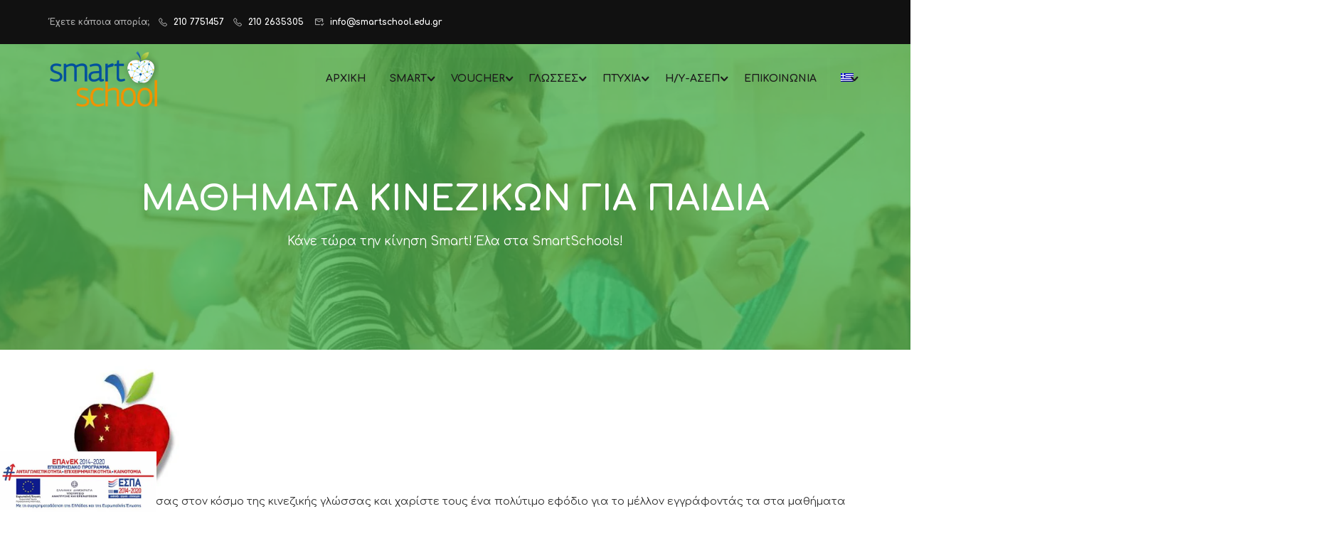

--- FILE ---
content_type: text/html; charset=UTF-8
request_url: https://www.smartschool.edu.gr/kinezika-gia-paidia/
body_size: 33976
content:
<!DOCTYPE html>
<html itemscope itemtype="http://schema.org/WebPage" lang="el">
<head>
	<meta charset="UTF-8">
	<meta name="viewport" content="width=device-width, initial-scale=1">
	<link rel="profile" href="http://gmpg.org/xfn/11">
	<link rel="pingback" href="https://www.smartschool.edu.gr/xmlrpc.php">
	<link href="https://fonts.googleapis.com/css2?family=Comfortaa&display=swap" rel="stylesheet">



	<meta name='robots' content='index, follow, max-image-preview:large, max-snippet:-1, max-video-preview:-1' />

	<!-- This site is optimized with the Yoast SEO Premium plugin v26.6 (Yoast SEO v26.6) - https://yoast.com/wordpress/plugins/seo/ -->
	<title>Μαθήματα Κινεζικών Για Παιδιά | SmartSchool</title>
	<meta name="description" content="Στο SmartSchool είμαστε ειδικοί στην εκμάθηση κινεζικών! Εγγράψτε τα παιδιά σας μαθήματα κινεζικών για παιδιά &amp; χαρίστε τους ένα πολύτιμο εφόδιο για το μέλλον!" />
	<link rel="canonical" href="https://www.smartschool.edu.gr/kinezika-gia-paidia/" />
	<meta property="og:locale" content="el_GR" />
	<meta property="og:type" content="article" />
	<meta property="og:title" content="ΚΙΝΕΖΙΚΑ ΓΙΑ ΠΑΙΔΙΑ" />
	<meta property="og:description" content="Στο SmartSchool είμαστε ειδικοί στην εκμάθηση κινεζικών! Εγγράψτε τα παιδιά σας μαθήματα κινεζικών για παιδιά &amp; χαρίστε τους ένα πολύτιμο εφόδιο για το μέλλον!" />
	<meta property="og:url" content="https://www.smartschool.edu.gr/kinezika-gia-paidia/" />
	<meta property="og:site_name" content="Smartschool edu" />
	<meta property="article:modified_time" content="2024-08-28T15:16:08+00:00" />
	<meta name="twitter:card" content="summary_large_image" />
	<meta name="twitter:label1" content="Εκτιμώμενος χρόνος ανάγνωσης" />
	<meta name="twitter:data1" content="17 λεπτά" />
	<script type="application/ld+json" class="yoast-schema-graph">{"@context":"https://schema.org","@graph":[{"@type":"WebPage","@id":"https://www.smartschool.edu.gr/kinezika-gia-paidia/","url":"https://www.smartschool.edu.gr/kinezika-gia-paidia/","name":"Μαθήματα Κινεζικών Για Παιδιά | SmartSchool","isPartOf":{"@id":"http://www.smartschool.edu.gr/#website"},"datePublished":"2020-05-11T02:33:08+00:00","dateModified":"2024-08-28T15:16:08+00:00","description":"Στο SmartSchool είμαστε ειδικοί στην εκμάθηση κινεζικών! Εγγράψτε τα παιδιά σας μαθήματα κινεζικών για παιδιά & χαρίστε τους ένα πολύτιμο εφόδιο για το μέλλον!","breadcrumb":{"@id":"https://www.smartschool.edu.gr/kinezika-gia-paidia/#breadcrumb"},"inLanguage":"el","potentialAction":[{"@type":"ReadAction","target":["https://www.smartschool.edu.gr/kinezika-gia-paidia/"]}]},{"@type":"BreadcrumbList","@id":"https://www.smartschool.edu.gr/kinezika-gia-paidia/#breadcrumb","itemListElement":[{"@type":"ListItem","position":1,"name":"Home","item":"https://www.smartschool.edu.gr/"},{"@type":"ListItem","position":2,"name":"ΚΙΝΕΖΙΚΑ ΓΙΑ ΠΑΙΔΙΑ"}]},{"@type":"WebSite","@id":"http://www.smartschool.edu.gr/#website","url":"http://www.smartschool.edu.gr/","name":"Smartschool edu","description":"","potentialAction":[{"@type":"SearchAction","target":{"@type":"EntryPoint","urlTemplate":"http://www.smartschool.edu.gr/?s={search_term_string}"},"query-input":{"@type":"PropertyValueSpecification","valueRequired":true,"valueName":"search_term_string"}}],"inLanguage":"el"}]}</script>
	<!-- / Yoast SEO Premium plugin. -->


<link rel='dns-prefetch' href='//cdnjs.cloudflare.com' />
<link rel='dns-prefetch' href='//hcaptcha.com' />
<link rel="alternate" type="application/rss+xml" title="Ροή RSS &raquo; Smartschool edu" href="https://www.smartschool.edu.gr/feed/" />
<link rel="alternate" type="application/rss+xml" title="Ροή Σχολίων &raquo; Smartschool edu" href="https://www.smartschool.edu.gr/comments/feed/" />
<link rel="alternate" title="oEmbed (JSON)" type="application/json+oembed" href="https://www.smartschool.edu.gr/wp-json/oembed/1.0/embed?url=https%3A%2F%2Fwww.smartschool.edu.gr%2Fkinezika-gia-paidia%2F" />
<link rel="alternate" title="oEmbed (XML)" type="text/xml+oembed" href="https://www.smartschool.edu.gr/wp-json/oembed/1.0/embed?url=https%3A%2F%2Fwww.smartschool.edu.gr%2Fkinezika-gia-paidia%2F&#038;format=xml" />
<style id='wp-img-auto-sizes-contain-inline-css' type='text/css'>
img:is([sizes=auto i],[sizes^="auto," i]){contain-intrinsic-size:3000px 1500px}
/*# sourceURL=wp-img-auto-sizes-contain-inline-css */
</style>
<link rel='stylesheet' id='wp-block-library-css' href='https://www.smartschool.edu.gr/wp-includes/css/dist/block-library/style.min.css?ver=46831f271b96964e8513271f25814556' type='text/css' media='all' />
<style id='global-styles-inline-css' type='text/css'>
:root{--wp--preset--aspect-ratio--square: 1;--wp--preset--aspect-ratio--4-3: 4/3;--wp--preset--aspect-ratio--3-4: 3/4;--wp--preset--aspect-ratio--3-2: 3/2;--wp--preset--aspect-ratio--2-3: 2/3;--wp--preset--aspect-ratio--16-9: 16/9;--wp--preset--aspect-ratio--9-16: 9/16;--wp--preset--color--black: #000000;--wp--preset--color--cyan-bluish-gray: #abb8c3;--wp--preset--color--white: #ffffff;--wp--preset--color--pale-pink: #f78da7;--wp--preset--color--vivid-red: #cf2e2e;--wp--preset--color--luminous-vivid-orange: #ff6900;--wp--preset--color--luminous-vivid-amber: #fcb900;--wp--preset--color--light-green-cyan: #7bdcb5;--wp--preset--color--vivid-green-cyan: #00d084;--wp--preset--color--pale-cyan-blue: #8ed1fc;--wp--preset--color--vivid-cyan-blue: #0693e3;--wp--preset--color--vivid-purple: #9b51e0;--wp--preset--color--primary: #f19300;--wp--preset--color--title: #333;--wp--preset--color--sub-title: #999;--wp--preset--color--border-input: #ddd;--wp--preset--gradient--vivid-cyan-blue-to-vivid-purple: linear-gradient(135deg,rgb(6,147,227) 0%,rgb(155,81,224) 100%);--wp--preset--gradient--light-green-cyan-to-vivid-green-cyan: linear-gradient(135deg,rgb(122,220,180) 0%,rgb(0,208,130) 100%);--wp--preset--gradient--luminous-vivid-amber-to-luminous-vivid-orange: linear-gradient(135deg,rgb(252,185,0) 0%,rgb(255,105,0) 100%);--wp--preset--gradient--luminous-vivid-orange-to-vivid-red: linear-gradient(135deg,rgb(255,105,0) 0%,rgb(207,46,46) 100%);--wp--preset--gradient--very-light-gray-to-cyan-bluish-gray: linear-gradient(135deg,rgb(238,238,238) 0%,rgb(169,184,195) 100%);--wp--preset--gradient--cool-to-warm-spectrum: linear-gradient(135deg,rgb(74,234,220) 0%,rgb(151,120,209) 20%,rgb(207,42,186) 40%,rgb(238,44,130) 60%,rgb(251,105,98) 80%,rgb(254,248,76) 100%);--wp--preset--gradient--blush-light-purple: linear-gradient(135deg,rgb(255,206,236) 0%,rgb(152,150,240) 100%);--wp--preset--gradient--blush-bordeaux: linear-gradient(135deg,rgb(254,205,165) 0%,rgb(254,45,45) 50%,rgb(107,0,62) 100%);--wp--preset--gradient--luminous-dusk: linear-gradient(135deg,rgb(255,203,112) 0%,rgb(199,81,192) 50%,rgb(65,88,208) 100%);--wp--preset--gradient--pale-ocean: linear-gradient(135deg,rgb(255,245,203) 0%,rgb(182,227,212) 50%,rgb(51,167,181) 100%);--wp--preset--gradient--electric-grass: linear-gradient(135deg,rgb(202,248,128) 0%,rgb(113,206,126) 100%);--wp--preset--gradient--midnight: linear-gradient(135deg,rgb(2,3,129) 0%,rgb(40,116,252) 100%);--wp--preset--font-size--small: 13px;--wp--preset--font-size--medium: 20px;--wp--preset--font-size--large: 28px;--wp--preset--font-size--x-large: 42px;--wp--preset--font-size--normal: 15px;--wp--preset--font-size--huge: 36px;--wp--preset--spacing--20: 0.44rem;--wp--preset--spacing--30: 0.67rem;--wp--preset--spacing--40: 1rem;--wp--preset--spacing--50: 1.5rem;--wp--preset--spacing--60: 2.25rem;--wp--preset--spacing--70: 3.38rem;--wp--preset--spacing--80: 5.06rem;--wp--preset--shadow--natural: 6px 6px 9px rgba(0, 0, 0, 0.2);--wp--preset--shadow--deep: 12px 12px 50px rgba(0, 0, 0, 0.4);--wp--preset--shadow--sharp: 6px 6px 0px rgba(0, 0, 0, 0.2);--wp--preset--shadow--outlined: 6px 6px 0px -3px rgb(255, 255, 255), 6px 6px rgb(0, 0, 0);--wp--preset--shadow--crisp: 6px 6px 0px rgb(0, 0, 0);}:where(.is-layout-flex){gap: 0.5em;}:where(.is-layout-grid){gap: 0.5em;}body .is-layout-flex{display: flex;}.is-layout-flex{flex-wrap: wrap;align-items: center;}.is-layout-flex > :is(*, div){margin: 0;}body .is-layout-grid{display: grid;}.is-layout-grid > :is(*, div){margin: 0;}:where(.wp-block-columns.is-layout-flex){gap: 2em;}:where(.wp-block-columns.is-layout-grid){gap: 2em;}:where(.wp-block-post-template.is-layout-flex){gap: 1.25em;}:where(.wp-block-post-template.is-layout-grid){gap: 1.25em;}.has-black-color{color: var(--wp--preset--color--black) !important;}.has-cyan-bluish-gray-color{color: var(--wp--preset--color--cyan-bluish-gray) !important;}.has-white-color{color: var(--wp--preset--color--white) !important;}.has-pale-pink-color{color: var(--wp--preset--color--pale-pink) !important;}.has-vivid-red-color{color: var(--wp--preset--color--vivid-red) !important;}.has-luminous-vivid-orange-color{color: var(--wp--preset--color--luminous-vivid-orange) !important;}.has-luminous-vivid-amber-color{color: var(--wp--preset--color--luminous-vivid-amber) !important;}.has-light-green-cyan-color{color: var(--wp--preset--color--light-green-cyan) !important;}.has-vivid-green-cyan-color{color: var(--wp--preset--color--vivid-green-cyan) !important;}.has-pale-cyan-blue-color{color: var(--wp--preset--color--pale-cyan-blue) !important;}.has-vivid-cyan-blue-color{color: var(--wp--preset--color--vivid-cyan-blue) !important;}.has-vivid-purple-color{color: var(--wp--preset--color--vivid-purple) !important;}.has-black-background-color{background-color: var(--wp--preset--color--black) !important;}.has-cyan-bluish-gray-background-color{background-color: var(--wp--preset--color--cyan-bluish-gray) !important;}.has-white-background-color{background-color: var(--wp--preset--color--white) !important;}.has-pale-pink-background-color{background-color: var(--wp--preset--color--pale-pink) !important;}.has-vivid-red-background-color{background-color: var(--wp--preset--color--vivid-red) !important;}.has-luminous-vivid-orange-background-color{background-color: var(--wp--preset--color--luminous-vivid-orange) !important;}.has-luminous-vivid-amber-background-color{background-color: var(--wp--preset--color--luminous-vivid-amber) !important;}.has-light-green-cyan-background-color{background-color: var(--wp--preset--color--light-green-cyan) !important;}.has-vivid-green-cyan-background-color{background-color: var(--wp--preset--color--vivid-green-cyan) !important;}.has-pale-cyan-blue-background-color{background-color: var(--wp--preset--color--pale-cyan-blue) !important;}.has-vivid-cyan-blue-background-color{background-color: var(--wp--preset--color--vivid-cyan-blue) !important;}.has-vivid-purple-background-color{background-color: var(--wp--preset--color--vivid-purple) !important;}.has-black-border-color{border-color: var(--wp--preset--color--black) !important;}.has-cyan-bluish-gray-border-color{border-color: var(--wp--preset--color--cyan-bluish-gray) !important;}.has-white-border-color{border-color: var(--wp--preset--color--white) !important;}.has-pale-pink-border-color{border-color: var(--wp--preset--color--pale-pink) !important;}.has-vivid-red-border-color{border-color: var(--wp--preset--color--vivid-red) !important;}.has-luminous-vivid-orange-border-color{border-color: var(--wp--preset--color--luminous-vivid-orange) !important;}.has-luminous-vivid-amber-border-color{border-color: var(--wp--preset--color--luminous-vivid-amber) !important;}.has-light-green-cyan-border-color{border-color: var(--wp--preset--color--light-green-cyan) !important;}.has-vivid-green-cyan-border-color{border-color: var(--wp--preset--color--vivid-green-cyan) !important;}.has-pale-cyan-blue-border-color{border-color: var(--wp--preset--color--pale-cyan-blue) !important;}.has-vivid-cyan-blue-border-color{border-color: var(--wp--preset--color--vivid-cyan-blue) !important;}.has-vivid-purple-border-color{border-color: var(--wp--preset--color--vivid-purple) !important;}.has-vivid-cyan-blue-to-vivid-purple-gradient-background{background: var(--wp--preset--gradient--vivid-cyan-blue-to-vivid-purple) !important;}.has-light-green-cyan-to-vivid-green-cyan-gradient-background{background: var(--wp--preset--gradient--light-green-cyan-to-vivid-green-cyan) !important;}.has-luminous-vivid-amber-to-luminous-vivid-orange-gradient-background{background: var(--wp--preset--gradient--luminous-vivid-amber-to-luminous-vivid-orange) !important;}.has-luminous-vivid-orange-to-vivid-red-gradient-background{background: var(--wp--preset--gradient--luminous-vivid-orange-to-vivid-red) !important;}.has-very-light-gray-to-cyan-bluish-gray-gradient-background{background: var(--wp--preset--gradient--very-light-gray-to-cyan-bluish-gray) !important;}.has-cool-to-warm-spectrum-gradient-background{background: var(--wp--preset--gradient--cool-to-warm-spectrum) !important;}.has-blush-light-purple-gradient-background{background: var(--wp--preset--gradient--blush-light-purple) !important;}.has-blush-bordeaux-gradient-background{background: var(--wp--preset--gradient--blush-bordeaux) !important;}.has-luminous-dusk-gradient-background{background: var(--wp--preset--gradient--luminous-dusk) !important;}.has-pale-ocean-gradient-background{background: var(--wp--preset--gradient--pale-ocean) !important;}.has-electric-grass-gradient-background{background: var(--wp--preset--gradient--electric-grass) !important;}.has-midnight-gradient-background{background: var(--wp--preset--gradient--midnight) !important;}.has-small-font-size{font-size: var(--wp--preset--font-size--small) !important;}.has-medium-font-size{font-size: var(--wp--preset--font-size--medium) !important;}.has-large-font-size{font-size: var(--wp--preset--font-size--large) !important;}.has-x-large-font-size{font-size: var(--wp--preset--font-size--x-large) !important;}
/*# sourceURL=global-styles-inline-css */
</style>

<style id='classic-theme-styles-inline-css' type='text/css'>
/*! This file is auto-generated */
.wp-block-button__link{color:#fff;background-color:#32373c;border-radius:9999px;box-shadow:none;text-decoration:none;padding:calc(.667em + 2px) calc(1.333em + 2px);font-size:1.125em}.wp-block-file__button{background:#32373c;color:#fff;text-decoration:none}
/*# sourceURL=/wp-includes/css/classic-themes.min.css */
</style>
<link rel='stylesheet' id='contact-form-7-css' href='https://www.smartschool.edu.gr/wp-content/plugins/contact-form-7/includes/css/styles.css?ver=6.1.4' type='text/css' media='all' />
<link rel='stylesheet' id='wordpress-gdpr-css' href='https://www.smartschool.edu.gr/wp-content/plugins/wordpress-gdpr/public/css/wordpress-gdpr-public.css?ver=2.0.5' type='text/css' media='all' />
<link rel='stylesheet' id='font-awesome-css' href='https://cdnjs.cloudflare.com/ajax/libs/font-awesome/4.7.0/css/font-awesome.min.css?ver=4.7.0' type='text/css' media='all' />
<link rel='stylesheet' id='wpcf7-redirect-script-frontend-css' href='https://www.smartschool.edu.gr/wp-content/plugins/wpcf7-redirect/build/assets/frontend-script.css?ver=2c532d7e2be36f6af233' type='text/css' media='all' />
<link rel='stylesheet' id='wpml-menu-item-0-css' href='https://www.smartschool.edu.gr/wp-content/plugins/sitepress-multilingual-cms/templates/language-switchers/menu-item/style.min.css?ver=1' type='text/css' media='all' />
<link rel='stylesheet' id='mc4wp-form-basic-css' href='https://www.smartschool.edu.gr/wp-content/plugins/mailchimp-for-wp/assets/css/form-basic.css?ver=4.10.9' type='text/css' media='all' />
<link rel='stylesheet' id='myshortcode-style-css' href='https://www.smartschool.edu.gr/wp-content/themes/eduma-child/custom_wpb_elements/custom-wpb-element-css.css?ver=1728027807' type='text/css' media='all' />
<link rel='stylesheet' id='js_composer_front-css' href='https://www.smartschool.edu.gr/wp-content/plugins/js_composer/assets/css/js_composer.min.css?ver=8.7.2' type='text/css' media='all' />
<link rel='stylesheet' id='thim-parent-style-css' href='https://www.smartschool.edu.gr/wp-content/themes/eduma/style.css?ver=1728027807' type='text/css' media='all' />
<link rel='stylesheet' id='myshortcode-style-1-css' href='https://www.smartschool.edu.gr/wp-content/themes/eduma-child/custom_wpb_elements/custom-wpb-element-sidebar-css.css?ver=1728027807' type='text/css' media='all' />
<link rel='stylesheet' id='thim-style-css' href='https://www.smartschool.edu.gr/wp-content/themes/eduma-child/style.css?ver=1728027807' type='text/css' media='all' />
<style id='thim-style-inline-css' type='text/css'>
:root{--thim-body-primary-color:#f19300;--thim-body-secondary-color:#4caf50;--thim-button-text-color:#333;--thim-button-hover-color:#f19300;--thim-border-color:#eee;--thim-placeholder-color:#999;--top-info-course-background_color:#273044;--top-info-course-text_color:#fff;--thim-footer-font-title-variant:700;--thim-footer-font-title-font-size:12px;--thim-footer-font-title-line-height:40px;--thim-footer-font-title-text-transform:uppercase;--thim-top-heading-title-align:left;--thim-top-heading-title-font-size-desktop:48px;--thim-top-heading-title-font-size-mobile:35px;--thim-top-heading-title-font-text-transform:;--thim-top-heading-title-font-weight:bold;--thim-top-heading-padding-top:90px;--thim-top-heading-padding-bottom:90px;--thim-top-heading-padding-top-mobile:50px;--thim-top-heading-padding-bottom-mobile:50px;--thim-breacrumb-font-size:1em;--thim-breacrumb-color:#666;--thim-course-price-color:#f24c0a;--thim-width-logo:153px;--thim-bg-color-toolbar:#111111;--thim-text-color-toolbar:#ababab;--thim-link-color-toolbar:#ffffff;--thim-link-hover-color-toolbar:#fff;--thim-toolbar-variant:600;--thim-toolbar-font-size:12px;--thim-toolbar-line-height:30px;--thim-toolbar-text-transform:none;--thim-toolbar-border-type:dashed;--thim-toolbar-border-size:1px;--thim-link-color-toolbar-border-button:#ddd;--thim-bg-main-menu-color:rgba(217, 164, 46, 0.01);--thim-main-menu-variant:600;--thim-main-menu-font-size:14px;--thim-main-menu-line-height:1.3em;--thim-main-menu-text-transform:uppercase;--thim-main-menu-font-weight:600;--thim-main-menu-text-color:#1c1b1b;--thim_main_menu_text_color_rgb:28,27,27;--thim-main-menu-text-hover-color:#cc7423;--thim-sticky-bg-main-menu-color:#fff;--thim-sticky-main-menu-text-color:#333;--thim_sticky_main_menu_text_color_rgb:51,3,;--thim-sticky-main-menu-text-hover-color:#333;--thim-sub-menu-bg-color:#ffffff;--thim-sub-menu-border-color:rgba(43,43,43,0);--thim-sub-menu-text-color:#999999;--thim-sub-menu-text-color-hover:#333333;--thim-bg-mobile-menu-color:#232323;--thim-mobile-menu-text-color:#777;--thim_mobile_menu_text_color_rgb:119,7,;--thim-mobile-menu-text-hover-color:#fff;--thim-bg-switch-layout-style:#f5f5f5;--thim-padding-switch-layout-style:10px;--thim-font-body-font-family:Comfortaa;--thim-font-body-variant:regular;--thim-font-body-font-size:15px;--thim-font-body-line-height:1.7em;--thim-font-body-color:#333333;--thim-font-title-font-family:Comfortaa;--thim-font-title-color:#333333;--thim-font-title-variant:700;--thim-font-h1-font-size:36px;--thim-font-h1-line-height:1.6em;--thim-font-h1-text-transform:none;--thim-font-h2-font-size:28px;--thim-font-h2-line-height:1.6em;--thim-font-h2-text-transform:none;--thim-font-h3-font-size:24px;--thim-font-h3-line-height:1.6em;--thim-font-h3-text-transform:none;--thim-font-h4-font-size:18px;--thim-font-h4-line-height:1.6em;--thim-font-h4-text-transform:none;--thim-font-h4-variant:600;--thim-font-h5-font-size:16px;--thim-font-h5-line-height:1.6em;--thim-font-h5-text-transform:none;--thim-font-h5-variant:600;--thim-font-h6-font-size:16px;--thim-font-h6-line-height:1.4em;--thim-font-h6-text-transform:none;--thim-font-h6-variant:600;--thim-font-title-sidebar-font-size:18px;--thim-font-title-sidebar-line-height:1.4em;--thim-font-title-sidebar-text-transform:uppercase;--thim-font-button-variant:regular;--thim-font-button-font-size:13px;--thim-font-button-line-height:1.6em;--thim-font-button-text-transform:none;--thim-preload-style-background:#ffffff;--thim-preload-style-color:#f19300;--thim-footer-bg-color:#ffffff;--thim-footer-color-title:#333333;--thim-footer-color-text:#333333;--thim-footer-color-link:#333333;--thim-footer-color-hover:#f19300;--thim-padding-content-pdtop-desktop:60px;--thim-padding-content-pdbottom-desktop:60px;--thim-padding-content-pdtop-mobile:40px;--thim-padding-content-pdbottom-mobile:40px;--thim-copyright-bg-color:#111111;--thim-copyright-text-color:#999999;--thim-copyright-border-color:#222;--thim-bg-pattern:url("https://thim.staging.wpengine.com/demo-vc-languages-school/wp-content/themes/eduma/images/patterns/pattern1.png");--thim-bg-repeat:no-repeat;--thim-bg-position:center center;--thim-bg-attachment:inherit;--thim-bg-size:inherit;--thim-footer-bg-repeat:no-repeat;--thim-footer-bg-position:center center;--thim-footer-bg-size:inherit;--thim-footer-bg-attachment:inherit;--thim-body-bg-color:#fff;--nav-mobile-color-background:#ffffff;--nav-mobile-color-text:#333;--nav-mobile-color-hover:#ffb606;}
/** CSS Custom VC */
.footer-bottom .thim-bg-overlay-color-half {
	background-size: cover;
	background-position: center center
}

.footer-bottom .thim-bg-overlay-color-half .widget_heading {
	margin-bottom: 30px
}

.vc_row.thim-bg-overlay:before {
	display: block
}

.vc_row.thim-bg-overlay.vc_parallax .vc_parallax-inner {
	z-index: -1
}

.vc_row.wpb_row {
	margin-bottom: 30px
}

.thim-style-content-new-1 .vc_row.wpb_row {
	margin-bottom: 0
}

.thim-style-content-new-1 .vc_row.wpb_row.vc_parallax {
	overflow: hidden
}

.thim-style-content-new-1 .vc_parallax_right.vc_parallax {
	background-position-x: right;
	background-position-y: 10%;
	background-repeat: no-repeat;
	background-size: auto
}

.thim-style-content-new-1 .vc_parallax_right.vc_parallax .vc_parallax-inner {
	background-position-x: right;
	background-position-y: 30%;
	background-repeat: no-repeat;
	background-size: auto
}

.thim-style-content-new-1 .vc_parallax_left.vc_parallax {
	background-position-x: left;
	background-position-y: 85px;
	background-repeat: no-repeat;
	background-size: auto
}

.thim-style-content-new-1 .vc_parallax_left.vc_parallax .vc_parallax-inner {
	background-position-x: left;
	background-position-y: 280px;
	background-repeat: no-repeat;
	background-size: auto
}

body .wpb_text_column .thim-register-now-form {
	margin-bottom: 80px
}

.vc_row.wpb_row.thim-no-margin-top {
	margin-top: 0
}

.vc_row.wpb_row.thim-margin-top-10 {
	margin-top: 10px
}

.vc_row.wpb_row.thim-margin-top-20 {
	margin-top: 20px
}

.vc_row.wpb_row.thim-margin-top-30 {
	margin-top: 30px
}

.vc_row.wpb_row.thim-margin-top-40 {
	margin-top: 40px
}

.vc_row.wpb_row.thim-margin-top-50 {
	margin-top: 50px
}

.vc_row.wpb_row.thim-margin-top-60 {
	margin-top: 60px
}

.vc_row.wpb_row.thim-margin-top-70 {
	margin-top: 70px
}

.vc_row.wpb_row.thim-margin-top-80 {
	margin-top: 80px
}

.vc_row.wpb_row.thim-margin-top-90 {
	margin-top: 90px
}

.vc_row.wpb_row.thim-margin-top-100 {
	margin-top: 100px
}

.vc_row.wpb_row.thim-no-margin-bottom {
	margin-bottom: 0
}

.vc_row.wpb_row.thim-margin-bottom-10 {
	margin-bottom: 10px
}

.vc_row.wpb_row.thim-margin-bottom-20 {
	margin-bottom: 20px
}

.vc_row.wpb_row.thim-margin-bottom-30 {
	margin-bottom: 30px
}

.vc_row.wpb_row.thim-margin-bottom-40 {
	margin-bottom: 40px
}

.vc_row.wpb_row.thim-margin-bottom-50 {
	margin-bottom: 50px
}

.vc_row.wpb_row.thim-margin-bottom-60 {
	margin-bottom: 60px
}

.vc_row.wpb_row.thim-margin-bottom-70 {
	margin-bottom: 70px
}

.vc_row.wpb_row.thim-margin-bottom-80 {
	margin-bottom: 80px
}

.vc_row.wpb_row.thim-margin-bottom-90 {
	margin-bottom: 90px
}

.vc_row.wpb_row.thim-margin-bottom-100 {
	margin-bottom: 100px
}

body .wpcf7-form .your-email, body .wpcf7-form .your-name {
	margin-bottom: 20px
}

body .thim-get-100s {
	padding-bottom: 30px
}

body .lp_pmpro_courses_by_level .level-wrap {
	margin-bottom: 50px
}

#main-content .thim-about-us-quote hr {
	margin-bottom: 38px
}

.vc_tta-container[data-vc-action*=collapse] > h2 {
	line-height: 30px;
	margin: 0;
	font-size: 22px;
	font-weight: 700;
	position: relative;
	padding-bottom: 22px;
	margin-bottom: 46px;
	text-transform: none;
	text-align: center
}

.vc_tta-container[data-vc-action*=collapse] > h2:after {
	content: '';
	width: 35px;
	height: 1px;
	left: 0;
	right: 0;
	margin: auto;
	background: #333;
	position: absolute;
	bottom: 0
}

body .vc_tta-color-grey.vc_tta-style-classic .vc_tta-panel {
	margin-bottom: 6px
}

body .vc_tta-color-grey.vc_tta-style-classic .vc_tta-panel .vc_tta-panel-heading {
	background: 0 0;
	border: none;
	margin: 0
}

body .vc_tta-color-grey.vc_tta-style-classic .vc_tta-panel .vc_tta-panel-heading:hover {
	background: 0 0;
	border: none
}

body .vc_tta-color-grey.vc_tta-style-classic .vc_tta-panel.vc_active .vc_tta-panel-heading {
	background: 0 0;
	border: none
}

body .vc_tta-color-grey.vc_tta-style-classic .vc_tta-panel .vc_tta-panel-body {
	background: 0 0;
	border-top: 0;
	border-color: #eee
}

body .vc_tta.vc_general .vc_tta-panel-title {
	border: 1px solid #e5e5e5;
	line-height: 30px;
	margin: 0;
	padding-left: 25px;
	background: 0 0
}

body .vc_tta.vc_general .vc_tta-panel-title > a {
	line-height: 30px;
	display: block;
	font-size: 15px;
	font-weight: 700;
	padding: 0 10px 0 15px !important;
	position: relative;
	color: #666
}

body .vc_tta.vc_general .vc_tta-panel-title > a:before {
	width: 5px;
	height: 5px;
	content: '';
	background: #666;
	border-radius: 50%;
	position: absolute;
	top: 13px;
	left: 0;
	margin: auto
}

body .vc_tta.vc_tta-accordion .vc_tta-controls-icon-position-left .vc_tta-controls-icon {
	right: 10px;
	left: auto;
	font-size: 15px;
	line-height: 30px;
	float: right;
	position: absolute;
	height: 8px;
	width: 8px;
	top: 16px
}

.wpb-js-composer .vc_tta.vc_tta-accordion .vc_tta-controls-icon-position-left .vc_tta-controls-icon {
	left: auto
}

#main .become-teacher-form ul li input {
	margin-bottom: 10px
}

#main .vc_tta.vc_tta-spacing-1 .vc_tta-tab {
	border: none
}

#main .vc_tta-tabs.vc_general .vc_tta-panels {
	padding: 60px 30px;
	background: 0 0;
	border: 1px solid #eee;
	border-radius: 0
}

body .thim-apply-as-intructor {
	float: none
}

body .vc_tta.vc_tta-spacing-1 {
	line-height: 26px
}

body .vc_tta.vc_tta-spacing-1 .vc_tta-tabs-container {
	margin: 0
}

body .vc_tta.vc_tta-spacing-1 .vc_tta-tabs-list {
	width: 100%;
	margin: 0
}

body .vc_tta.vc_tta-spacing-1 .vc_tta-tab {
	margin: 0;
	position: relative;
	overflow: hidden;
	float: left;
	height: 50px;
	width: 33.3333333%
}

body .vc_tta.vc_tta-spacing-1.vc_tta-tabs-position-left .vc_tta-tabs-list {
	display: block;
	height: auto;
	margin: 0
}

body .vc_tta.vc_tta-spacing-1.vc_tta-tabs-position-left .vc_tta-tab {
	width: 100%
}

body .vc_tta.vc_tta-spacing-1.vc_tta-tabs-position-left .vc_tta-tab a {
	margin-right: 0
}

body .vc_tta.vc_tta-spacing-1.vc_tta-tabs-position-left .vc_tta-tab.vc_active:after {
	background-color: #eee
}

body .vc_tta.vc_tta-spacing-1.vc_tta-tabs-position-left .vc_tta-tab:before {
	left: auto;
	right: 0;
	width: 4px;
	height: auto;
	bottom: 0
}

body .vc_tta.vc_tta-spacing-1 .vc_tta-tab:before {
	content: '';
	position: absolute;
	left: 0;
	right: 3px;
	top: 0;
	height: 4px;
	z-index: 10;
	background: 0 0
}

body .vc_tta.vc_tta-spacing-1 .vc_tta-tab:after {
	content: '';
	position: absolute;
	left: 0;
	right: 3px;
	bottom: 0;
	height: 1px;
	z-index: 10;
	background: #eee
}

body .vc_tta.vc_tta-spacing-1 .vc_tta-tab.vc_active:before {
	background: #ffb606
}

body .vc_tta.vc_tta-spacing-1 .vc_tta-tab.vc_active:after {
	background: #fff
}

body .vc_tta.vc_tta-spacing-1 .vc_tta-tab.vc_active a {
	background: 0 0 !important
}

body .vc_tta.vc_tta-spacing-1 .vc_tta-tab.vc_active a .fa {
	color: #ffb606
}

body .vc_tta.vc_tta-spacing-1 .vc_tta-tab:last-child:before {
	right: 0
}

body .vc_tta.vc_tta-spacing-1 .vc_tta-tab:last-child:after {
	right: 0
}

body .vc_tta.vc_tta-spacing-1 .vc_tta-tab:last-child a {
	margin-right: 0
}

body .vc_tta.vc_tta-spacing-1 .vc_tta-tab a {
	color: #333;
	border-radius: 0;
	margin-right: 3px;
	border: 1px solid #eee;
	border-bottom: 0 !important;
	font-size: 13px;
	font-weight: 700;
	background: #f9f9f9;
	line-height: 29px;
	white-space: nowrap;
	overflow: hidden;
	text-overflow: ellipsis;
	padding: 10px 15px
}

body .vc_tta.vc_tta-spacing-1 .vc_tta-tab a:hover {
	background: #f9f9f9;
	border-color: #eee
}

body .vc_tta.vc_tta-spacing-1 .vc_tta-tab a .fa {
	font-size: 13px
}

body footer#colophon .thim-social {
	margin-top: 30px
}

.thim-bg-overlay-color:before {
	display: block !important
}

.thim-welcome-university > .vc_column_container:first-child > .vc_column-inner {
	position: relative
}

.thim-welcome-university > .vc_column_container:first-child > .vc_column-inner:before {
	content: '';
	position: absolute;
	top: 52px;
	bottom: 0;
	right: 0;
	width: 1px;
	height: auto;
	background: #eee;
	display: block
}

body .thim-best-industry.vc_row {
	margin-bottom: 80px
}

body .thim-bg-pattern:after, body .thim-bg-pattern:before {
	display: block
}

body .navbar-nav > li > .submenu-widget .thim-megamenu-vc.widget {
	float: left;
	padding-top: 0
}

.navbar-nav > li > .submenu-widget .thim-megamenu-vc.widget .widget-title, .navbar-nav > li > .submenu-widget .thim-megamenu-vc.widget .widgettitle {
	text-transform: uppercase;
	font-size: 14px;
	font-weight: 700;
	line-height: 25px;
	margin: 0;
	margin-bottom: 10px
}

.navbar-nav > li > .submenu-widget .thim-megamenu-vc.widget.widget_nav_menu {
	padding-left: 15px;
	padding-right: 30px;
	width: 31%
}

.navbar-nav > li > .submenu-widget .thim-megamenu-vc.widget.widget_courses {
	padding-left: 30px;
	padding-right: 30px;
	border-right: 1px solid #eee;
	border-left: 1px solid #eee;
	width: 31%
}

.navbar-nav > li > .submenu-widget .thim-megamenu-vc.widget.widget_single-images {
	width: 38%;
	padding-left: 30px;
	padding-right: 15px
}

.navbar-nav > li > .submenu-widget .thim-megamenu-vc.widget.widget_single-images img {
	margin-bottom: 10px
}

body .navbar-nav > li > .submenu-widget.sub-menu {
	padding-top: 30px
}

footer#colophon .footer {
	padding-top: 55px;
	padding-bottom: 35px
}

.thim-search-light-style > .wpb_column.vc_column_container {
	padding-top: 38px;
	padding-bottom: 34px;
	position: relative;
	transform: translate(0, -150px);
	-webkit-transform: translate(0, -150px);
	-moz-transform: translate(0, -150px);
	-ms-transform: translate(0, -150px);
	-o-transform: translate(0, -150px);
	top: 50%;
	left: 0;
	right: 0;
	float: none
}

.thim-search-light-style > .wpb_column.vc_column_container > div {
	position: relative
}

.thim-search-light-style > .wpb_column.vc_column_container:before {
	background: rgba(0, 0, 0, .7);
	content: '';
	position: absolute;
	left: 0;
	top: 0;
	bottom: 0;
	right: 0;
	max-width: 810px;
	margin: auto
}

body .thim-join-the-elite-group:before {
	display: block
}

.thim-widget-courses .thim-category-tabs.thim-course-grid {
	margin-top: -78px
}

@media (min-width: 768px) {
	.thim-row-vc-5-columns .vc_col-sm-2 {
		width: 20%
	}

	.thim-row-vc-5-columns .vc_col-sm-2.thim-col-last-hidden {
		display: none
	}
}

@media (max-width: 767px) {
	#main .vc_tta-tabs.vc_general .vc_tta-panels {
		padding: 0;
		border: none
	}
}

.header_v3_container .vc_row.wpb_row {
	margin-bottom: 0
}

footer#colophon .footer .row aside {
	padding-top: 0;
	padding-bottom: 0
}

.thim-demo-university-3 footer#colophon .footer, footer#colophon.thim-footer-university-3 .footer {
	padding-top: 55px;
	padding-bottom: 25px
}

footer#colophon.thim-footer-university-4 .footer {
	padding-top: 55px;
	padding-bottom: 55px
}

footer#colophon .widget_thim_layout_builder > .vc_row {
	margin-bottom: 0
}

.wpb_column.width-30 {
	width: 30%
}

.wpb_column.width-31 {
	width: 31%
}

.wpb_column.width-32 {
	width: 32%
}

.wpb_column.width-38 {
	width: 38%
}

.wpb_column.width-40 {
	width: 40%
}

.wpb_column.width-43 {
	width: 43%
}

.wpb_column.width-60 {
	width: 60%
}

.wpb_column.width-68 {
	width: 68%
}

.wpb_column.width-70 {
	width: 70%
}

.vc_row.row-sm-padding-left-210 {
	padding-left: 210px
}

@media (max-width: 768px) {
	.wpb_column.width-30, .wpb_column.width-32, .wpb_column.width-40, .wpb_column.width-43, .wpb_column.width-60, .wpb_column.width-68, .wpb_column.width-70 {
		width: 100%
	}

	.thim-demo-university-3 .footer .wpb_column.vc_column_container {
		text-align: center
	}

	.vc_row.row-sm-padding-left-210 {
		padding-left: 0
	}
}

.vc_row.thim-left-full-bg-secondary-color:before, .vc_row.thim-right-bg-secondary-color:before {
	display: block
}

.vc_row.thim-right-bg-secondary-color:before {
	width: calc(50% - 211px);
	width: -webkit-calc(50% - 211px);
	width: -moz-calc(50% - 211px)
}

body .thim-scholarships {
	padding: 0
}

.thim-welcome-university .thim-register-now-form .title i, .thim-welcome-university-2 .thim-register-now-form .title i {
	z-index: 5
}

.thim-register-now-form .title i {
	position: relative;
	font-style: normal
}

body.wpb-js-composer .vc_tta.vc_tta-accordion .vc_tta-controls-icon-position-left .vc_tta-controls-icon {
	right: 20px;
	left: auto
}

.vc_row[data-vc-full-width].thim-overflow-visible {
	overflow: visible
}

body .vc_tta.vc_tta-spacing-1 .vc_tta-tab .vc_active a .fa {
	color: var(--thim-body-primary-color, #ffb606)
}

body .vc_tta.vc_tta-spacing-1 .vc_tta-tab .vc_active:before, body .vc_tta.vc_general .vc_active .vc_tta-panel-title > a:before, body .vc_tta.vc_general .vc_tta-panel-title:hover > a:before {
	background-color: var(--thim-body-primary-color, #ffb606)
}

body .vc_tta.vc_general .vc_active .vc_tta-panel-title .vc_tta-controls-icon:before, body .vc_tta.vc_general .vc_active .vc_tta-panel-title .vc_tta-controls-icon:after, body .vc_tta.vc_general .vc_tta-panel-title:hover .vc_tta-controls-icon:before, body .vc_tta.vc_general .vc_tta-panel-title:hover .vc_tta-controls-icon:after {
	border-color: var(--thim-body-primary-color, #ffb606)
}

body .vc_tta.vc_tta-spacing-1 .vc_tta-tab a {
	color: var(--thim-font-title-color)
}

.vc_tta-container[data-vc-action*=collapse] > h2:after {
	background-color: var(--thim-font-title-color)
}

/** CSS RevSlider */
.thim_overlay_gradient .textwidget p,.thim_overlay_gradient_2 .textwidget p{margin-bottom:0}.thim_overlay_gradient .rev_slider li .slotholder,.thim_overlay_gradient_2 .rev_slider li .slotholder{position:relative}.thim_overlay_gradient .rev_slider li .slotholder:before,.thim_overlay_gradient_2 .rev_slider li .slotholder:before{background:#6020d2;background:-moz-linear-gradient(left,#6020d2 0%,#2e67f5 100%);background:-webkit-linear-gradient(left,#6020d2 0%,#2e67f5 100%);background:linear-gradient(to right,#6020d2 0%,#2e67f5 100%);filter:"progid:DXImageTransform.Microsoft.gradient(startColorstr='#6020d2', endColorstr='#2e67f5', GradientType=1)";content:"";position:absolute;left:0;top:0;width:100%;height:100%;filter:alpha(opacity=46);-ms-filter:"progid:DXImageTransform.Microsoft.Alpha(Opacity=46)";-webkit-opacity:0.46;-khtml-opacity:0.46;-moz-opacity:0.46;-ms-opacity:0.46;-o-opacity:0.46;opacity:0.46}.thim_overlay_gradient .rev_slider li .slotholder:after,.thim_overlay_gradient_2 .rev_slider li .slotholder:after{position:absolute;height:200px;width:100%;content:"";bottom:0;opacity:0.5;background:-moz-linear-gradient(top,rgba(125,185,232,0) 0%,rgb(0,0,0) 100%);background:-webkit-linear-gradient(top,rgba(125,185,232,0) 0%,rgb(0,0,0) 100%);background:linear-gradient(to bottom,rgba(125,185,232,0) 0%,rgb(0,0,0) 100%);filter:"progid:DXImageTransform.Microsoft.gradient(startColorstr='#007db9e8', endColorstr='#000000', GradientType=0)"}.thim_overlay_gradient .rev_slider li .thim-slider-button:hover,.thim_overlay_gradient_2 .rev_slider li .thim-slider-button:hover{color:#fff !important;background:#6020d2;background:-moz-linear-gradient(left,#6020d2 0%,#2e67f5 100%);background:-webkit-linear-gradient(left,#6020d2 0%,#2e67f5 100%);background:linear-gradient(to right,#6020d2 0%,#2e67f5 100%);filter:"progid:DXImageTransform.Microsoft.gradient(startColorstr='#6020d2', endColorstr='#2e67f5', GradientType=1)"}.thim_overlay_gradient rs-sbg-px>rs-sbg-wrap>rs-sbg.thim-overlayed:before,.thim_overlay_gradient rs-sbg-px>rs-sbg-wrap>rs-sbg:before,.thim_overlay_gradient_2 rs-sbg-px>rs-sbg-wrap>rs-sbg.thim-overlayed:before,.thim_overlay_gradient_2 rs-sbg-px>rs-sbg-wrap>rs-sbg:before{background:#6020d2;background:-moz-linear-gradient(left,#6020d2 0%,#2e67f5 100%);background:-webkit-linear-gradient(left,#6020d2 0%,#2e67f5 100%);background:linear-gradient(to right,#6020d2 0%,#2e67f5 100%);filter:"progid:DXImageTransform.Microsoft.gradient(startColorstr='#6020d2', endColorstr='#2e67f5', GradientType=1)";content:"";position:absolute;left:0;top:0;width:100%;height:100%;z-index:1;pointer-events:unset;filter:alpha(opacity=46);-ms-filter:"progid:DXImageTransform.Microsoft.Alpha(Opacity=46)";-webkit-opacity:0.46;-khtml-opacity:0.46;-moz-opacity:0.46;-ms-opacity:0.46;-o-opacity:0.46;opacity:0.46}.thim_overlay_gradient rs-layer-wrap>rs-loop-wrap>rs-mask-wrap>.rs-layer.thim-slider-button:hover,.thim_overlay_gradient_2 rs-layer-wrap>rs-loop-wrap>rs-mask-wrap>.rs-layer.thim-slider-button:hover{color:#fff !important;background:#6020d2;background:-moz-linear-gradient(left,#6020d2 0%,#2e67f5 100%);background:-webkit-linear-gradient(left,#6020d2 0%,#2e67f5 100%);background:linear-gradient(to right,#6020d2 0%,#2e67f5 100%);filter:"progid:DXImageTransform.Microsoft.gradient(startColorstr='#6020d2', endColorstr='#2e67f5', GradientType=1)"}.thim_overlay_gradient_2 .rev_slider li .slotholder{position:relative}.thim_overlay_gradient_2 .rev_slider li .slotholder:before{background:#6a11cb;background:-moz-linear-gradient(left,#6a11cb 0%,#2575fc 100%);background:-webkit-linear-gradient(left,#6a11cb 0%,#2575fc 100%);background:linear-gradient(to right,#6a11cb 0%,#2575fc 100%);filter:"progid:DXImageTransform.Microsoft.gradient(startColorstr='#6a11cb', endColorstr='#2575fc', GradientType=1)";filter:alpha(opacity=90);-ms-filter:"progid:DXImageTransform.Microsoft.Alpha(Opacity=90)";-webkit-opacity:0.9;-khtml-opacity:0.9;-moz-opacity:0.9;-ms-opacity:0.9;-o-opacity:0.9;opacity:0.9}.thim_overlay_gradient_2 rs-sbg-px>rs-sbg-wrap>rs-sbg.thim-overlayed:before{background:#6a11cb;background:-moz-linear-gradient(left,#6a11cb 0%,#2575fc 100%);background:-webkit-linear-gradient(left,#6a11cb 0%,#2575fc 100%);background:linear-gradient(to right,#6a11cb 0%,#2575fc 100%);filter:"progid:DXImageTransform.Microsoft.gradient(startColorstr='#6a11cb', endColorstr='#2575fc', GradientType=1)";filter:alpha(opacity=90);-ms-filter:"progid:DXImageTransform.Microsoft.Alpha(Opacity=90)";-webkit-opacity:0.9;-khtml-opacity:0.9;-moz-opacity:0.9;-ms-opacity:0.9;-o-opacity:0.9;opacity:0.9}.rev_slider .tp-tabs.hebe{border-top:1px solid rgba(255,255,255,0.2)}.rev_slider .tp-tabs.hebe .tp-tab-mask{width:1290px !important;left:auto !important;margin:0 auto;transform:matrix(1,0,0,1,0,0) !important;max-width:100% !important;bottom:auto;top:auto}.rev_slider .tp-tabs.hebe .tp-tab-mask .tp-tabs-inner-wrapper{width:100% !important}.rev_slider .tp-tabs.hebe .tp-tab-desc{font-weight:300}.rev_slider .tp-tabs.hebe .tp-tab{position:inherit;padding:45px 0;display:table-cell;padding-left:45px;padding-right:10px;width:25% !important;left:unset !important;opacity:1;border-top:4px solid transparent}.rev_slider .tp-tabs.hebe .tp-tab:before{content:"1";border:1px solid;position:absolute;border-radius:100%;left:0;margin-top:-15px;top:50%;color:#aaa;width:30px;line-height:30px;text-align:center}.rev_slider .tp-tabs.hebe .tp-tab>div{display:table-cell;line-height:20px;color:#aaaaaa;vertical-align:middle}.rev_slider .tp-tabs.hebe .tp-tab:hover>div,.rev_slider .tp-tabs.hebe .tp-tab:hover:before{color:#fff}.rev_slider .tp-tabs.hebe .tp-tab.selected{border-top:4px solid #fff}.rev_slider .tp-tabs.hebe .tp-tab.selected>div{color:#fff}.rev_slider .tp-tabs.hebe .tp-tab.selected:before{color:#fff}.rev_slider .tp-tabs.hebe .tp-tab:nth-child(2):before{content:"2"}.rev_slider .tp-tabs.hebe .tp-tab:nth-child(3):before{content:"3"}.rev_slider .tp-tabs.hebe .tp-tab:nth-child(4):before{content:"4"}.rev_slider .tp-tabs.hebe .tp-tab:nth-child(5):before{content:"5"}.tp-caption.rev-btn{-webkit-transition:all 0.3s !important;-khtml-transition:all 0.3s !important;-moz-transition:all 0.3s !important;-ms-transition:all 0.3s !important;-o-transition:all 0.3s !important;transition:all 0.3s !important}.rev-btn.thim-slider-button{color:var(--thim-button-text-color);background-color:var(--thim-body-primary-color,#ffb606)}.rev-btn.thim-slider-button:hover{background-color:var(--thim-button-hover-color);color:var(--thim-button-text-color)}.thim-demo-university-3 .rev-btn,.thim-demo-university-4 .rev-btn{font-family:var(--thim-font-body-font-family)}.revslider-initialised .tp-tabs.hebe{border-top:1px solid rgba(255,255,255,0.2)}.revslider-initialised .tp-tabs.hebe .tp-tab-mask{width:1392px !important;left:auto !important;margin:0 auto;transform:matrix(1,0,0,1,0,0) !important;max-width:100% !important;bottom:auto;top:auto}.revslider-initialised .tp-tabs.hebe .tp-tab-mask .tp-tabs-inner-wrapper{width:100% !important;display:flex}.revslider-initialised .tp-tabs.hebe .tp-tab-desc{font-weight:300}.revslider-initialised .tp-tabs.hebe .tp-tab{position:inherit;padding:0 10px 0 45px;display:-webkit-box;display:-moz-box;display:-ms-flexbox;display:-webkit-flex;display:flex;align-items:center;width:25% !important;left:unset !important;opacity:1;border-top:4px solid transparent}.revslider-initialised .tp-tabs.hebe .tp-tab:before{content:"1";border:1px solid;position:absolute;border-radius:100%;left:0;margin-top:-15px;top:50%;color:#aaa;width:30px;line-height:30px;text-align:center}.revslider-initialised .tp-tabs.hebe .tp-tab>div{display:table-cell;line-height:20px;color:#aaaaaa;vertical-align:middle}.revslider-initialised .tp-tabs.hebe .tp-tab:hover>div,.revslider-initialised .tp-tabs.hebe .tp-tab:hover:before{color:#fff}.revslider-initialised .tp-tabs.hebe .tp-tab.selected{border-top:4px solid #fff}.revslider-initialised .tp-tabs.hebe .tp-tab.selected>div{color:#fff}.revslider-initialised .tp-tabs.hebe .tp-tab.selected:before{color:#fff}.revslider-initialised .tp-tabs.hebe .tp-tab:nth-child(2):before{content:"2"}.revslider-initialised .tp-tabs.hebe .tp-tab:nth-child(3):before{content:"3"}.revslider-initialised .tp-tabs.hebe .tp-tab:nth-child(4):before{content:"4"}.revslider-initialised .tp-tabs.hebe .tp-tab:nth-child(5):before{content:"5"}.revslider-initialised .tp-tabs.hebe_thim{border-top:1px solid rgba(255,255,255,0.2)}.revslider-initialised .tp-tabs.hebe_thim .tp-tab-mask{width:1290px !important;left:auto !important;margin:0 auto;transform:matrix(1,0,0,1,0,0) !important;max-width:100% !important;bottom:auto;top:auto}.revslider-initialised .tp-tabs.hebe_thim .tp-tab-mask .tp-tabs-inner-wrapper{width:100% !important;display:flex}.revslider-initialised .tp-tabs.hebe_thim .tp-tab-desc{font-weight:300}.revslider-initialised .tp-tabs.hebe_thim .tp-tab{position:inherit;padding:0 10px 0 45px;display:-webkit-box;display:-moz-box;display:-ms-flexbox;display:-webkit-flex;display:flex;align-items:center;width:25% !important;left:unset !important;opacity:1;border-top:4px solid transparent}.revslider-initialised .tp-tabs.hebe_thim .tp-tab:before{content:"1";border:1px solid;position:absolute;border-radius:100%;left:0;margin-top:-15px;top:50%;color:rgba(255,255,255,0.7);width:30px;line-height:30px;text-align:center}.revslider-initialised .tp-tabs.hebe_thim .tp-tab>div{display:table-cell;line-height:20px;color:rgba(255,255,255,0.7);vertical-align:middle}.revslider-initialised .tp-tabs.hebe_thim .tp-tab:hover>div,.revslider-initialised .tp-tabs.hebe_thim .tp-tab:hover:before{color:#fff}.revslider-initialised .tp-tabs.hebe_thim .tp-tab.selected{border-top:2px solid #fff}.revslider-initialised .tp-tabs.hebe_thim .tp-tab.selected>div{color:#fff}.revslider-initialised .tp-tabs.hebe_thim .tp-tab.selected:before{color:#fff}.revslider-initialised .tp-tabs.hebe_thim .tp-tab:nth-child(2):before{content:"2"}.revslider-initialised .tp-tabs.hebe_thim .tp-tab:nth-child(3):before{content:"3"}.revslider-initialised .tp-tabs.hebe_thim .tp-tab:nth-child(4):before{content:"4"}.revslider-initialised .tp-tabs.hebe_thim .tp-tab:nth-child(5):before{content:"5"}.textwidget .rev_slider_wrapper.fullscreen-container{overflow:hidden !important}.rev_slider_wrapper .tp-bullet{width:10px;height:10px;border-radius:50%;border:2px solid #82888d}.rev_slider_wrapper .tp-bullet.selected{border-color:var(--thim-body-primary-color,#ffb606);background-color:var(--thim-body-primary-color,#ffb606)}.have_scroll_bottom{position:relative}.have_scroll_bottom .scroll_slider_tab{position:absolute;bottom:0;right:0;width:100%;text-align:right;z-index:1}.have_scroll_bottom .scroll_slider_tab .to_bottom{width:60px;text-align:center;position:absolute;top:-105px;margin-left:-50px;padding:12px 0;display:inline-block;border-left:1px solid rgba(255,255,255,0.2)}.have_scroll_bottom .scroll_slider_tab .to_bottom i{font-family:"eduma-icon";display:block;font-style:inherit;color:#fff;line-height:7px;font-size:12px}.have_scroll_bottom .scroll_slider_tab .to_bottom i.icon2{opacity:0.5}.have_scroll_bottom .rev_slider .tp-tabs.hebe .tp-tab-mask .tp-tabs-inner-wrapper{padding-right:70px}.have_scroll_bottom .revslider-initialised .tp-tabs.hebe .tp-tab-mask .tp-tabs-inner-wrapper{padding-right:70px}.have_scroll_bottom .revslider-initialised .tp-tabs.hebe_thim .tp-tab-mask .tp-tabs-inner-wrapper{padding-right:70px}.thim-click-to-bottom,.have_scroll_bottom .scroll_slider_tab .to_bottom i{-webkit-animation:bounce 2s infinite;-moz-animation:bounce 2s infinite;-ms-animation:bounce 2s infinite;-o-animation:bounce 2s infinite;animation:bounce 2s infinite}.thim-click-to-bottom,.have_scroll_bottom .scroll_slider_tab .to_bottom svg{margin-bottom:20px}.tp-caption.thim-slider-heading{font-size:100px;margin:0 !important}.tp-caption.thim-slider-sub-heading{font-size:24px}.tp-caption.thim-slider-button{transition:all 0.3s !important;white-space:nowrap !important}rs-fullwidth-wrap rs-module-wrap[data-alias=home-one-instructor]{left:0 !important}@media (min-width:1025px) and (max-width:1400px){.rev_slider .tp-tabs.hebe .tp-tab-mask{width:1110px !important}.rev_slider .tp-tabs.hebe .tp-tab-mask .tp-tabs-inner-wrapper{width:100% !important}.rev_slider .tp-tabs.hebe .tp-tab{left:auto !important;position:relative;float:left;width:25% !important}}@media (min-width:1024px) and (max-width:1024px){.rev_slider .tp-tabs.hebe .tp-tab{left:auto !important;position:relative;float:left;width:25% !important;padding-left:50px}.rev_slider .tp-tabs.hebe .tp-tab:before{left:10px}}@media (min-width:768px) and (max-width:992px){.tp-caption.thim-slider-heading{font-size:60px !important}}@media (max-width:1400px){.revslider-initialised .tp-tabs.hebe .tp-tab-mask{width:1140px !important;padding:0 15px}.revslider-initialised .tp-tabs.hebe_thim .tp-tab-mask{width:1140px !important;padding:0 15px}}@media (max-width:1200px){.thim-top-rev-slider{position:relative}.thim-top-rev-slider .tp-rightarrow{right:0;left:auto !important}}@media (max-width:1024px){.revslider-initialised .tp-tabs.hebe .tp-tab-mask{width:1140px !important;padding:0 15px}.revslider-initialised .tp-tabs.hebe_thim .tp-tab-mask{width:1140px !important;padding:0 15px}.tp-caption.thim-slider-heading{font-size:90px}}@media (max-width:991px){.rev_slider .tp-tabs.hebe{display:none}}@media (max-width:768px){.revslider-initialised .tp-tabs.hebe .tp-tab{display:block}.revslider-initialised .tp-tabs.hebe .tp-tab:before{left:50%;margin-left:-15px}.revslider-initialised .tp-tabs.hebe .tp-tab .tp-tab-desc{display:none}.revslider-initialised .tp-tabs.hebe_thim .tp-tab{display:block}.revslider-initialised .tp-tabs.hebe_thim .tp-tab:before{left:50%;margin-left:-15px}.revslider-initialised .tp-tabs.hebe_thim .tp-tab .tp-tab-desc{display:none}.tp-caption.thim-slider-heading{font-size:70px}}
/** CSS TC Megamenu */
@media (min-width:1025px){#masthead.header_v4 .thim-nav-wrapper .tc-menu-layout-column>.sub-menu{left:0;right:unset;transform:unset}}#masthead.header_v4 .navbar-nav li.tc-menu-layout-builder .sub-menu .widget-title{font-weight:500;font-size:16px;text-transform:none}.tc-menu-column-hide-title .tc-megamenu-title{display:none !important}.tc-megamenu-wrapper>.vc_row{display:flex}.tc-megamenu-wrapper>.vc_row>.vc_column_container:last-child:after{display:none}.tc-megamenu-wrapper>.vc_row>.vc_column_container:after{content:"";top:7px;bottom:5px;width:1px;position:absolute;background:var(--thim-border-color,#eee);right:1px;min-height:360px}.mega-sub-menu[class*=tc-columns-]>.row>li:before{display:none}.tc-menu-layout-builder .widget-title,.widget_area .submenu-widget .widget-title{text-transform:uppercase;font-size:14px;font-weight:700;line-height:25px;text-align:left}.tc-menu-layout-builder .single-image,.widget_area .submenu-widget .single-image{padding-top:8px;padding-bottom:8px}.tc-menu-layout-builder .course-item .course-thumbnail,.widget_area .submenu-widget .course-item .course-thumbnail{padding-top:8px;padding-bottom:8px}.tc-menu-layout-builder .course-item .course-thumbnail a,.widget_area .submenu-widget .course-item .course-thumbnail a{padding-bottom:6px;padding-top:3px;display:block}.thim-megamenu-row>.panel-grid-cell{padding-right:30px !important;position:relative}.thim-megamenu-row>.panel-grid-cell:after{content:"";top:7px;bottom:5px;width:1px;position:absolute;background:var(--thim-border-color,#eee);right:1px;min-height:360px}.thim-megamenu-row>.panel-grid-cell:first-child{padding-left:0 !important}.thim-megamenu-row>.panel-grid-cell:last-child{padding-right:0 !important}.thim-megamenu-row>.panel-grid-cell:last-child:after{display:none}.tc-megamenu-wrapper .vc_row>.vc_column_container:not(:last-of-type){padding-right:30px;padding-left:30px}.navbar-nav>li>.submenu-widget .thim-megamenu-row .widget_single-images img{margin-bottom:10px}.navbar-nav>li>.tc-menu-inner span.tc-icon{margin-right:7px;display:inline-block}.navbar-nav>li .sub-menu span.tc-icon{display:inline-block;margin-right:10px}@media only screen and (min-width:769px) and (max-width:1200px){.navbar-nav li.multicolumn .submenu_columns_1{width:194px}.navbar-nav li.multicolumn .submenu_columns_2{width:388px}.navbar-nav li.multicolumn .submenu_columns_3{width:582px}.navbar-nav li.multicolumn .submenu_columns_4{width:776px}.navbar-nav li.multicolumn .submenu_columns_5{width:970px}.navbar-nav li.dropdown_full_width [class*=submenu_columns].sub-menu{width:100%}.navbar-nav li.drop_to_center .submenu_columns_1{left:-55px}.navbar-nav li.drop_to_center .submenu_columns_2{left:-152px}.navbar-nav li.drop_to_center .submenu_columns_3{left:-252px}.navbar-nav li.drop_to_center .submenu_columns_4{left:-347px}.navbar-nav li.drop_to_center .submenu_columns_5{left:-450px}}@media (max-width:1024px){.tc-megamenu-wrapper>.vc_row{display:block !important;margin-bottom:0 !important}.tc-megamenu-wrapper>.vc_row .wpb_column{width:100% !important;padding:0 !important}.tc-megamenu-wrapper>.vc_row .wpb_wrapper>div:not(.vc_wp_custommenu){display:none}.tc-megamenu-wrapper>.vc_row .wpb_wrapper .vc_wp_custommenu{margin-bottom:0}.tc-menu-layout-builder>.sub-menu{display:none}.tc-menu-layout-builder>.sub-menu .widget:not(.widget_nav_menu){display:none}.tc-menu-layout-builder>.sub-menu .panel-grid-cell{margin-bottom:0 !important;padding-right:0 !important}}@media (min-width:1025px){.navbar-nav>li.multicolumn [class*=submenu_columns] .sub-menu{position:static !important;display:block !important;width:auto;border:none;box-shadow:0 0 0;padding:0}.navbar-nav>li.multicolumn [class*=submenu_columns]>li,.navbar-nav [class*=submenu_columns]>aside{float:left}.navbar-nav>li.multicolumn [class*=submenu_columns]>aside{padding:15px}.submenu-widget{padding:10px}.navbar-nav .submenu_columns_2>li,.navbar-nav .submenu_columns_2>aside{width:50%}.navbar-nav .submenu_columns_3>li,.navbar-nav .submenu_columns_3>aside{width:33.33333%}.navbar-nav .submenu_columns_4>li,.navbar-nav .submenu_columns_4>aside{width:25%}.navbar-nav .submenu_columns_5>li,.navbar-nav .submenu_columns_5>aside{width:20%}.navbar-nav .dropdown_full_width{position:static}.navbar-nav li.multicolumn .submenu_columns_1{width:233px}.navbar-nav li.multicolumn .submenu_columns_1 li{width:100%}.navbar-nav li.multicolumn .submenu_columns_2{width:466px}.navbar-nav li.multicolumn .submenu_columns_3{width:750px}.navbar-nav li.multicolumn .submenu_columns_4{width:32px}.navbar-nav li.multicolumn .submenu_columns_5{width:1165px}.navbar-nav li.drop_to_center .submenu_columns_1{left:-80px}.navbar-nav li.drop_to_center .submenu_columns_2{left:-191px}.navbar-nav li.drop_to_center .submenu_columns_3{left:-310px}.navbar-nav li.drop_to_center .submenu_columns_4{left:-425px}.navbar-nav li.drop_to_center .submenu_columns_5{left:-545px}.navbar-nav li.widget_area>.submenu-widget{min-width:800px;width:auto}.navbar-nav li.dropdown_full_width .megacol{left:15px;right:15px;width:auto}.navbar-nav [class*=submenu_columns] aside{float:left;text-align:left}.navbar-nav>li>.sub-menu.submenu-widget>li,.navbar-nav>li>.sub-menu.multicolumn>li{float:left;padding:15px 0}.navbar-nav>li>.sub-menu.submenu-widget.submenu_columns_1>li,.navbar-nav>li>.sub-menu.multicolumn.submenu_columns_1>li{float:none}.navbar-nav>li>.sub-menu.submenu-widget>li{padding:0}.navbar-nav>li>.sub-menu.submenu-widget .thim-widget-course-categories li{padding-left:0;padding-right:0}.navbar-nav li.tc-menu-layout-builder .sub-menu{padding-top:23px;padding-bottom:15px;min-width:800px;width:auto}.navbar-nav li.tc-menu-layout-builder .sub-menu .widget-title{text-transform:uppercase;font-size:14px;font-weight:700;line-height:25px;text-align:left}.navbar-nav .sub-menu.submenu_columns_5>li{width:20%}.navbar-nav .sub-menu.submenu_columns_4>li{width:25%}.navbar-nav .sub-menu.submenu_columns_3>li{width:33.33%}.navbar-nav .sub-menu.submenu_columns_2>li{width:50%}.navbar-nav .sub-menu.megacol{padding-bottom:20px}.navbar-nav .sub-menu.megacol>li .sub-menu{display:block !important;opacity:1 !important;margin-top:10px;top:auto}.navbar-nav .sub-menu.megacol>li .sub-menu a,.navbar-nav .sub-menu.megacol>li .sub-menu span{border:0}.navbar-nav .sub-menu.megacol>li .sub-menu li{padding-left:0}.navbar-nav .sub-menu.megacol.submenu_columns_3 .sub-menu{min-width:0;padding-left:30px}.navbar-nav .sub-menu.megacol.submenu_columns_3 .sub-menu:before{right:0;bottom:5px;top:15px;content:"";width:1px;height:auto;background:var(--thim-border-color,#eee);position:absolute}.navbar-nav .sub-menu.megacol.submenu_columns_3 .sub-menu li>a,.navbar-nav .sub-menu.megacol.submenu_columns_3 .sub-menu li>span{padding:8px 0}.navbar-nav .sub-menu.megacol.submenu_columns_3 li:first-child>.sub-menu{padding-left:0}.navbar-nav .sub-menu.megacol.submenu_columns_3 li:last-child>.sub-menu:before{display:none}.navbar-nav li.multicolumn .megacol>li>a:hover,.navbar-nav li.multicolumn .megacol>li>span:hover{background:transparent}.navbar-nav li.multicolumn .megacol .sub-menu{background:transparent;display:block !important}.navbar-nav li.multicolumn .megacol .sub-menu a,.navbar-nav li.multicolumn .megacol .sub-menu span.disable_link,.navbar-nav li.multicolumn .megacol .sub-menu .tc-menu-inner{padding:5px 0;display:block}.navbar-nav>li:hover>.sub-menu[class*=tc-columns-]>ul{margin:0}.navbar-nav>li:hover>.sub-menu[class*=tc-columns-]>ul>li{float:left;width:auto;max-width:235px}.navbar-nav>li:hover>.sub-menu[class*=tc-columns-]>ul>li .sub-menu{display:block !important;opacity:1 !important;visibility:visible;margin-top:10px;top:auto;left:0;right:auto;padding:0;position:relative;min-width:auto}.navbar-nav>li:hover>.sub-menu[class*=tc-columns-]>ul>li .sub-menu a,.navbar-nav>li:hover>.sub-menu[class*=tc-columns-]>ul>li .sub-menu span{border:0}.navbar-nav>li:hover>.sub-menu[class*=tc-columns-]>ul>li .sub-menu li{padding-left:0}.navbar-nav>li:hover>.sub-menu[class*=tc-columns-]>ul>li .sub-menu:before{bottom:5px;top:15px;right:-30px;content:"";width:1px;height:1000px;background:var(--thim-border-color,#eee);position:absolute}.navbar-nav>li:hover>.sub-menu[class*=tc-columns-]>ul>li .sub-menu li>a,.navbar-nav>li:hover>.sub-menu[class*=tc-columns-]>ul>li .sub-menu li>span{padding:8px 0}.nav>li.widget_area>.sub-menu{padding-top:23px;padding-bottom:15px}.nav>li.widget_area>.sub-menu aside{padding:15px}.nav>li.multicolumn>.sub-menu .sub-menu,.nav>li.widget_area>.sub-menu .sub-menu{box-shadow:0 0 0}.thim-nav-wrapper:not(.header_full) .tc-menu-depth-0.tc-menu-layout-builder>.sub-menu,.thim-nav-wrapper:not(.header_full) .tc-menu-depth-0.tc-menu-layout-column>.sub-menu,.thim-nav-wrapper:not(.header_full) .tc-menu-depth-0.menu-item.widget_area:not(.dropdown_full_width)>.sub-menu,.thim-nav-wrapper:not(.header_full) .tc-menu-depth-0.menu-item.multicolumn:not(.dropdown_full_width)>.sub-menu{left:auto;right:50%;transform:translateX(50%)}.thim-nav-wrapper.header_full .tc-menu-depth-0.tc-menu-layout-column>.sub-menu{left:auto;right:50%;transform:translateX(50%)}.menu-item.tc-menu-layout-column>.tc-megamenu-wrapper{width:intrinsic;width:-moz-max-content;width:-webkit-max-content;padding:15px 0}.menu-item.tc-menu-layout-column>.tc-megamenu-wrapper>ul{overflow:hidden}.menu-item.tc-menu-layout-column>.tc-megamenu-wrapper>ul>li{margin:0 30px}.menu-item.tc-menu-layout-column>.tc-megamenu-wrapper>ul>li:last-child .sub-menu::before{content:none}.menu-item.tc-menu-layout-column .tc-megamenu-title{font-weight:500;text-transform:uppercase;color:var(--thim-font-title-color) !important}}@media (min-width:992px){.drop_to_right>.sub-menu{left:auto;right:12px}.drop_to_center.standard>.sub-menu{left:50%}.navbar-nav li.multicolumn .submenu_columns_2{width:466px}#toolbar .menu li[class*=layout-default] .sub-menu{overflow:visible}#toolbar .menu li[class*=layout-default] .sub-menu .sub-menu{left:100%;top:0}#toolbar .menu li .sub-menu[class*=tc-columns-]>ul>li a.tc-megamenu-title{font-weight:600}#toolbar .menu li .sub-menu[class*=tc-columns-]>ul>li .sub-menu{display:block !important;position:relative}#toolbar .menu li .sub-menu.tc-columns-2{width:466px}#toolbar .menu li .sub-menu.tc-columns-3{width:750px}#toolbar .menu li .sub-menu.tc-columns-4{width:932px}#toolbar .menu li .sub-menu.tc-columns-5{width:1165px}}@media (max-width:768px){.mobile-menu-container .sub-menu[class*=submenu_columns]{margin-left:10px}.mobile-menu-container .sub-menu[class*=submenu_columns]:before{display:none}.mobile-menu-container .sub-menu[class*=submenu_columns]>li{margin-top:0;margin-bottom:0;overflow:hidden}.mobile-menu-container .sub-menu[class*=submenu_columns]>li:before{display:none}.mobile-menu-container .sub-menu[class*=submenu_columns]>li .sub-menu:before{top:0}}
/** CSS Extral Customizer */
/** WCAG **/
.navigation .width-navigation .navbar-nav > li .sub-menu li > a{
		color:#000 !important;
}
.tc-menu-inner{background: rgba(0,0,0,0.01) !important;}

.rs_splitted_chars{background: rgba(0,0,0,0.01) !important;}
.counter-box.number-left{
		background: #BD7400 !important;
}
.counter-box-content a{color:#000 !important;}

.counter-box.text-gradient .counter-box-content{
		color:#000 !important;
}

.counter-box.number-left .view-more{color:#000 !important;}
.event-wrapper .description{
		color:#000 !important;
}
.espa{
position: fixed;
left: 0;
bottom:0;
		z-index: 888 !important;
}
span.thim-color{
color: #754800 !important;		
}
.date.row,
.month.row{
		color: #754800 !important;
}
.espa img{max-width: 220px !important;}

.thim-style-content-new-1 .sc_heading.clone_title {
  margin-bottom:20px
}
.thim-style-content-new-1 .sc_heading.clone_title .title {
  font-size:32px;
  font-weight:400
}
.thim-style-content-new-1 .course_right {
  background-color:#fff;
  box-shadow:6px 4px 18px rgba(0,0,0,.08);
  padding:30px 0;
  text-align:center;
  position:relative;
  z-index:1
}
.thim-style-content-new-1 .course_right ul li {
  list-style:none
}
.thim-style-content-new-1 .course_right .course-payment {
  margin-bottom:25px;
  padding:0 30px
}
.thim-style-content-new-1 .course_right .course-payment .course-price {
  font-size:36px;
  font-weight:700;
  line-height:36px;
  margin-bottom:25px;
  color:#333
}
.thim-style-content-new-1 .course_right .menu_course {
  text-align:left;
  padding:0 30px 25px
}
.thim-style-content-new-1 .course_right .menu_course ul li {
  border-bottom:1px solid var(--thim-border-color,#eee);
  padding:8px 0
}
.thim-style-content-new-1 .course_right .menu_course ul li a {
  color:gray;
  font-size:16px;
  font-weight:300
}
.thim-style-content-new-1 .course_right .menu_course ul li a>i {
  vertical-align:middle
}
.thim-style-content-new-1 .course_right .menu_course ul li a>i:before {
  font-family:"thim-ekits";
  font-size:20px;
  font-style:normal;
  font-weight:400
}
.thim-style-content-new-1 .course_right .menu_course ul li a>i.fa-cube:before {
  content:""
}
.thim-style-content-new-1 .course_right .menu_course ul li a i {
  margin-right:10px
}
.thim-style-content-new-1 .course_right .menu_course ul li a:hover {
  padding-left:10px
}
.thim-style-content-new-1 .course_right .menu_course ul li:last-child {
  border-bottom:none
}
.thim-style-content-new-1 .course_right .thim-social-share {
  padding:25px 30px 0;
  border-top:1px solid var(--thim-border-color,#eee);
  float:none
}
.thim-style-content-new-1 .course_right .thim-social-share .heading {
  display:block;
  font-size:18px;
  color:#999;
  margin-bottom:15px
}
.thim-style-content-new-1 .course_right .thim-social-share li {
  margin-right:5px;
  margin-left:5px
}
.thim-style-content-new-1 .course_right .thim-social-share li>div a {
  border-color:var(--thim-border-color,#eee);
  width:40px;
  height:40px;
  line-height:40px
}
.top_site_main.style_heading_2 .overlay-top-header {
  background-color: var(--thim-body-secondary-color,#4caf50);
		background-image: linear-gradient(left,var(--thim-body-secondary-color,#4caf50),var(--thim-body-primary-color,#ffb606));
}

.top_site_main.style_heading_2 .overlay-top-header {
  opacity: .8;
}

.site-content {
    overflow: hidden;
}
.rev_slider_wrapper {
    position: relative !important;
}
/*# sourceURL=thim-style-inline-css */
</style>
<script type="text/javascript" src="https://www.smartschool.edu.gr/wp-includes/js/jquery/jquery.min.js?ver=3.7.1" id="jquery-core-js"></script>
<script type="text/javascript" src="https://www.smartschool.edu.gr/wp-includes/js/jquery/jquery-migrate.min.js?ver=3.4.1" id="jquery-migrate-js"></script>
<script></script><link rel="https://api.w.org/" href="https://www.smartschool.edu.gr/wp-json/" /><link rel="alternate" title="JSON" type="application/json" href="https://www.smartschool.edu.gr/wp-json/wp/v2/pages/8372" /><link rel="EditURI" type="application/rsd+xml" title="RSD" href="https://www.smartschool.edu.gr/xmlrpc.php?rsd" />

<link rel='shortlink' href='https://www.smartschool.edu.gr/?p=8372' />
<meta name="generator" content="WPML ver:4.8.6 stt:1,13;" />
<!-- Tiktok Pixel Code --><script>!function (w, d, t) {w.TiktokAnalyticsObject=t;var ttq=w[t]=w[t]||[];ttq.methods=['page','track','identify','instances','debug','on','off','once','ready','alias','group','enableCookie','disableCookie'],ttq.setAndDefer=function(t,e){t[e]=function(){t.push([e].concat(Array.prototype.slice.call(arguments,0)))}};for(var i=0;i<ttq.methods.length;i++)ttq.setAndDefer(ttq,ttq.methods[i]);ttq.instance=function(t){for(var e=ttq._i[t]||[],n=0;n<ttq.methods.length;n++)ttq.setAndDefer(e,ttq.methods[n]);return e},ttq.load=function(e,n){var i='https://analytics.tiktok.com/i18n/pixel/events.js';ttq._i=ttq._i||{},ttq._i[e]=[],ttq._i[e]._u=i,ttq._t=ttq._t||{},ttq._t[e]=+new Date,ttq._o=ttq._o||{},ttq._o[e]=n||{};var o=document.createElement('script');o.type='text/javascript',o.async=!0,o.src=i+'?sdkid='+e+'&lib='+t;var a=document.getElementsByTagName('script')[0];a.parentNode.insertBefore(o,a)};ttq.load('CCB0ARJC77U03NFK7QV0');ttq.page();}(window, document, 'ttq');</script><script>ttq.track('Browse')</script><!-- End Tiktok Pixel Code -->
<style>
.h-captcha{position:relative;display:block;margin-bottom:2rem;padding:0;clear:both}.h-captcha[data-size="normal"]{width:302px;height:76px}.h-captcha[data-size="compact"]{width:158px;height:138px}.h-captcha[data-size="invisible"]{display:none}.h-captcha iframe{z-index:1}.h-captcha::before{content:"";display:block;position:absolute;top:0;left:0;background:url(https://www.smartschool.edu.gr/wp-content/plugins/hcaptcha-for-forms-and-more/assets/images/hcaptcha-div-logo.svg) no-repeat;border:1px solid #fff0;border-radius:4px;box-sizing:border-box}.h-captcha::after{content:"The hCaptcha loading is delayed until user interaction.";font-family:-apple-system,system-ui,BlinkMacSystemFont,"Segoe UI",Roboto,Oxygen,Ubuntu,"Helvetica Neue",Arial,sans-serif;font-size:10px;font-weight:500;position:absolute;top:0;bottom:0;left:0;right:0;box-sizing:border-box;color:#bf1722;opacity:0}.h-captcha:not(:has(iframe))::after{animation:hcap-msg-fade-in .3s ease forwards;animation-delay:2s}.h-captcha:has(iframe)::after{animation:none;opacity:0}@keyframes hcap-msg-fade-in{to{opacity:1}}.h-captcha[data-size="normal"]::before{width:302px;height:76px;background-position:93.8% 28%}.h-captcha[data-size="normal"]::after{width:302px;height:76px;display:flex;flex-wrap:wrap;align-content:center;line-height:normal;padding:0 75px 0 10px}.h-captcha[data-size="compact"]::before{width:158px;height:138px;background-position:49.9% 78.8%}.h-captcha[data-size="compact"]::after{width:158px;height:138px;text-align:center;line-height:normal;padding:24px 10px 10px 10px}.h-captcha[data-theme="light"]::before,body.is-light-theme .h-captcha[data-theme="auto"]::before,.h-captcha[data-theme="auto"]::before{background-color:#fafafa;border:1px solid #e0e0e0}.h-captcha[data-theme="dark"]::before,body.is-dark-theme .h-captcha[data-theme="auto"]::before,html.wp-dark-mode-active .h-captcha[data-theme="auto"]::before,html.drdt-dark-mode .h-captcha[data-theme="auto"]::before{background-image:url(https://www.smartschool.edu.gr/wp-content/plugins/hcaptcha-for-forms-and-more/assets/images/hcaptcha-div-logo-white.svg);background-repeat:no-repeat;background-color:#333;border:1px solid #f5f5f5}@media (prefers-color-scheme:dark){.h-captcha[data-theme="auto"]::before{background-image:url(https://www.smartschool.edu.gr/wp-content/plugins/hcaptcha-for-forms-and-more/assets/images/hcaptcha-div-logo-white.svg);background-repeat:no-repeat;background-color:#333;border:1px solid #f5f5f5}}.h-captcha[data-theme="custom"]::before{background-color:initial}.h-captcha[data-size="invisible"]::before,.h-captcha[data-size="invisible"]::after{display:none}.h-captcha iframe{position:relative}div[style*="z-index: 2147483647"] div[style*="border-width: 11px"][style*="position: absolute"][style*="pointer-events: none"]{border-style:none}
</style>
	<script>
		jQuery(document).ready(function() {

			if (Modernizr.mq('(max-width: 899px)')) {
			   jQuery(".for_desktop").remove();
			} else {
			    jQuery(".for_mobile").remove();
			}			
									
		});
	</script>
	
	
	<!-- Google Tag Manager -->
	<script>(function(w,d,s,l,i){w[l]=w[l]||[];w[l].push({'gtm.start':
	new Date().getTime(),event:'gtm.js'});var f=d.getElementsByTagName(s)[0],
	j=d.createElement(s),dl=l!='dataLayer'?'&l='+l:'';j.async=true;j.src=
	'https://www.googletagmanager.com/gtm.js?id='+i+dl;f.parentNode.insertBefore(j,f);
	})(window,document,'script','dataLayer','GTM-WRRVLMS');</script>
	<!-- End Google Tag Manager -->
                <script type="text/javascript">
                function tc_insert_internal_css(css) {
                    var tc_style = document.createElement("style");
                    tc_style.type = "text/css";
                    tc_style.setAttribute('data-type', 'tc-internal-css');
                    var tc_style_content = document.createTextNode(css);
                    tc_style.appendChild(tc_style_content);
                    document.head.appendChild(tc_style);
                }
            </script>
			<meta name="generator" content="Powered by WPBakery Page Builder - drag and drop page builder for WordPress."/>
<style>
span[data-name="hcap-cf7"] .h-captcha{margin-bottom:0}span[data-name="hcap-cf7"]~input[type="submit"],span[data-name="hcap-cf7"]~button[type="submit"]{margin-top:2rem}
</style>
<link rel="icon" href="https://www.smartschool.edu.gr/wp-content/uploads/2020/05/cropped-favicon-smartschool-32x32.png" sizes="32x32" />
<link rel="icon" href="https://www.smartschool.edu.gr/wp-content/uploads/2020/05/cropped-favicon-smartschool-192x192.png" sizes="192x192" />
<link rel="apple-touch-icon" href="https://www.smartschool.edu.gr/wp-content/uploads/2020/05/cropped-favicon-smartschool-180x180.png" />
<meta name="msapplication-TileImage" content="https://www.smartschool.edu.gr/wp-content/uploads/2020/05/cropped-favicon-smartschool-270x270.png" />
<style id="thim-customizer-inline-styles">/* cyrillic-ext */
@font-face {
  font-family: 'Comfortaa';
  font-style: normal;
  font-weight: 400;
  font-display: swap;
  src: url(https://www.smartschool.edu.gr/wp-content/uploads/thim-fonts/comfortaa/1PtCg8LJRfWJmhDAuUsSQamb1W0lwk4S4WjMXL830efAesmwYSFoxBEC_I2udQ.woff2) format('woff2');
  unicode-range: U+0460-052F, U+1C80-1C8A, U+20B4, U+2DE0-2DFF, U+A640-A69F, U+FE2E-FE2F;
}
/* cyrillic */
@font-face {
  font-family: 'Comfortaa';
  font-style: normal;
  font-weight: 400;
  font-display: swap;
  src: url(https://www.smartschool.edu.gr/wp-content/uploads/thim-fonts/comfortaa/1PtCg8LJRfWJmhDAuUsSQamb1W0lwk4S4WjMXL830efAesmwYSFoxBEL_I2udQ.woff2) format('woff2');
  unicode-range: U+0301, U+0400-045F, U+0490-0491, U+04B0-04B1, U+2116;
}
/* greek */
@font-face {
  font-family: 'Comfortaa';
  font-style: normal;
  font-weight: 400;
  font-display: swap;
  src: url(https://www.smartschool.edu.gr/wp-content/uploads/thim-fonts/comfortaa/1PtCg8LJRfWJmhDAuUsSQamb1W0lwk4S4WjMXL830efAesmwYSFoxBEM_I2udQ.woff2) format('woff2');
  unicode-range: U+0370-0377, U+037A-037F, U+0384-038A, U+038C, U+038E-03A1, U+03A3-03FF;
}
/* vietnamese */
@font-face {
  font-family: 'Comfortaa';
  font-style: normal;
  font-weight: 400;
  font-display: swap;
  src: url(https://www.smartschool.edu.gr/wp-content/uploads/thim-fonts/comfortaa/1PtCg8LJRfWJmhDAuUsSQamb1W0lwk4S4WjMXL830efAesmwYSFoxBEA_I2udQ.woff2) format('woff2');
  unicode-range: U+0102-0103, U+0110-0111, U+0128-0129, U+0168-0169, U+01A0-01A1, U+01AF-01B0, U+0300-0301, U+0303-0304, U+0308-0309, U+0323, U+0329, U+1EA0-1EF9, U+20AB;
}
/* latin-ext */
@font-face {
  font-family: 'Comfortaa';
  font-style: normal;
  font-weight: 400;
  font-display: swap;
  src: url(https://www.smartschool.edu.gr/wp-content/uploads/thim-fonts/comfortaa/1PtCg8LJRfWJmhDAuUsSQamb1W0lwk4S4WjMXL830efAesmwYSFoxBEB_I2udQ.woff2) format('woff2');
  unicode-range: U+0100-02BA, U+02BD-02C5, U+02C7-02CC, U+02CE-02D7, U+02DD-02FF, U+0304, U+0308, U+0329, U+1D00-1DBF, U+1E00-1E9F, U+1EF2-1EFF, U+2020, U+20A0-20AB, U+20AD-20C0, U+2113, U+2C60-2C7F, U+A720-A7FF;
}
/* latin */
@font-face {
  font-family: 'Comfortaa';
  font-style: normal;
  font-weight: 400;
  font-display: swap;
  src: url(https://www.smartschool.edu.gr/wp-content/uploads/thim-fonts/comfortaa/1PtCg8LJRfWJmhDAuUsSQamb1W0lwk4S4WjMXL830efAesmwYSFoxBEP_I0.woff2) format('woff2');
  unicode-range: U+0000-00FF, U+0131, U+0152-0153, U+02BB-02BC, U+02C6, U+02DA, U+02DC, U+0304, U+0308, U+0329, U+2000-206F, U+20AC, U+2122, U+2191, U+2193, U+2212, U+2215, U+FEFF, U+FFFD;
}
/* cyrillic-ext */
@font-face {
  font-family: 'Comfortaa';
  font-style: normal;
  font-weight: 700;
  font-display: swap;
  src: url(https://www.smartschool.edu.gr/wp-content/uploads/thim-fonts/comfortaa/1PtCg8LJRfWJmhDAuUsSQamb1W0lwk4S4WjMXL830efAesmwYSFoxBEC_I2udQ.woff2) format('woff2');
  unicode-range: U+0460-052F, U+1C80-1C8A, U+20B4, U+2DE0-2DFF, U+A640-A69F, U+FE2E-FE2F;
}
/* cyrillic */
@font-face {
  font-family: 'Comfortaa';
  font-style: normal;
  font-weight: 700;
  font-display: swap;
  src: url(https://www.smartschool.edu.gr/wp-content/uploads/thim-fonts/comfortaa/1PtCg8LJRfWJmhDAuUsSQamb1W0lwk4S4WjMXL830efAesmwYSFoxBEL_I2udQ.woff2) format('woff2');
  unicode-range: U+0301, U+0400-045F, U+0490-0491, U+04B0-04B1, U+2116;
}
/* greek */
@font-face {
  font-family: 'Comfortaa';
  font-style: normal;
  font-weight: 700;
  font-display: swap;
  src: url(https://www.smartschool.edu.gr/wp-content/uploads/thim-fonts/comfortaa/1PtCg8LJRfWJmhDAuUsSQamb1W0lwk4S4WjMXL830efAesmwYSFoxBEM_I2udQ.woff2) format('woff2');
  unicode-range: U+0370-0377, U+037A-037F, U+0384-038A, U+038C, U+038E-03A1, U+03A3-03FF;
}
/* vietnamese */
@font-face {
  font-family: 'Comfortaa';
  font-style: normal;
  font-weight: 700;
  font-display: swap;
  src: url(https://www.smartschool.edu.gr/wp-content/uploads/thim-fonts/comfortaa/1PtCg8LJRfWJmhDAuUsSQamb1W0lwk4S4WjMXL830efAesmwYSFoxBEA_I2udQ.woff2) format('woff2');
  unicode-range: U+0102-0103, U+0110-0111, U+0128-0129, U+0168-0169, U+01A0-01A1, U+01AF-01B0, U+0300-0301, U+0303-0304, U+0308-0309, U+0323, U+0329, U+1EA0-1EF9, U+20AB;
}
/* latin-ext */
@font-face {
  font-family: 'Comfortaa';
  font-style: normal;
  font-weight: 700;
  font-display: swap;
  src: url(https://www.smartschool.edu.gr/wp-content/uploads/thim-fonts/comfortaa/1PtCg8LJRfWJmhDAuUsSQamb1W0lwk4S4WjMXL830efAesmwYSFoxBEB_I2udQ.woff2) format('woff2');
  unicode-range: U+0100-02BA, U+02BD-02C5, U+02C7-02CC, U+02CE-02D7, U+02DD-02FF, U+0304, U+0308, U+0329, U+1D00-1DBF, U+1E00-1E9F, U+1EF2-1EFF, U+2020, U+20A0-20AB, U+20AD-20C0, U+2113, U+2C60-2C7F, U+A720-A7FF;
}
/* latin */
@font-face {
  font-family: 'Comfortaa';
  font-style: normal;
  font-weight: 700;
  font-display: swap;
  src: url(https://www.smartschool.edu.gr/wp-content/uploads/thim-fonts/comfortaa/1PtCg8LJRfWJmhDAuUsSQamb1W0lwk4S4WjMXL830efAesmwYSFoxBEP_I0.woff2) format('woff2');
  unicode-range: U+0000-00FF, U+0131, U+0152-0153, U+02BB-02BC, U+02C6, U+02DA, U+02DC, U+0304, U+0308, U+0329, U+2000-206F, U+20AC, U+2122, U+2191, U+2193, U+2212, U+2215, U+FEFF, U+FFFD;
}</style>		<script type="text/javascript">
			if (typeof ajaxurl === 'undefined') {
				/* <![CDATA[ */
				var ajaxurl = "https://www.smartschool.edu.gr/wp-admin/admin-ajax.php"
				/* ]]> */
			}
		</script>
		<style type="text/css" data-type="vc_shortcodes-default-css">.vc_do_custom_heading{margin-bottom:0.625rem;margin-top:0;}.vc_do_custom_heading{margin-bottom:0.625rem;margin-top:0;}.vc_do_custom_heading{margin-bottom:0.625rem;margin-top:0;}.vc_do_toggle{margin-bottom:22px;}.vc_do_toggle{margin-bottom:22px;}.vc_do_btn{margin-bottom:22px;}.vc_do_toggle{margin-bottom:22px;}.vc_do_toggle{margin-bottom:22px;}</style><style type="text/css" data-type="vc_shortcodes-custom-css">.vc_custom_1724858020641{margin-top: 50px !important;padding-top: 0px !important;}.vc_custom_1724858052281{margin-top: 150px !important;}.vc_custom_1724858071679{margin-top: 0px !important;padding-top: 95px !important;padding-bottom: 50px !important;background-image: url(https://www.smartschool.edu.gr/wp-content/uploads/2020/03/orange.png?id=6964) !important;background-position: 0 0 !important;background-repeat: no-repeat !important;}.vc_custom_1588171714204{padding-bottom: 50px !important;background-image: url(https://www.smartschool.edu.gr/wp-content/uploads/2020/03/orange.png?id=6964) !important;background-position: 0 0 !important;background-repeat: no-repeat !important;}.vc_custom_1585321032358{margin-top: -30px !important;padding-top: 100px !important;padding-bottom: 100px !important;background-image: url(https://www.smartschool.edu.gr/wp-content/uploads/2020/03/bg_1_new.jpg?id=6721) !important;background-position: center !important;background-repeat: no-repeat !important;background-size: cover !important;}.vc_custom_1588169697717{padding-top: 180px !important;padding-bottom: 80px !important;background-image: url(https://www.smartschool.edu.gr/wp-content/uploads/2020/03/orange2.png?id=6965) !important;}.vc_custom_1588169686936{background-image: url(https://www.smartschool.edu.gr/wp-content/uploads/2020/03/orange2.png?id=6965) !important;}.vc_custom_1588170720742{margin-top: 0px !important;padding-bottom: 100px !important;}.vc_custom_1588170739526{margin-top: 0px !important;padding-bottom: 100px !important;}.vc_custom_1584364580105{margin-bottom: 0px !important;padding-bottom: 100px !important;background-image: url(https://www.smartschool.edu.gr/wp-content/uploads/2020/03/bg_song-1_new.png?id=6728) !important;background-position: 0 0 !important;background-repeat: no-repeat !important;}.vc_custom_1588253885900{padding-bottom: 50px !important;}.vc_custom_1588253906001{padding-bottom: 50px !important;}.vc_custom_1585318668827{padding-top: 100px !important;padding-bottom: 100px !important;background-image: url(https://www.smartschool.edu.gr/wp-content/uploads/2020/03/bg_newsletter-new.jpg?id=6741) !important;background-position: center !important;background-repeat: no-repeat !important;background-size: cover !important;}.vc_custom_1724857930034{margin-bottom: 0px !important;}.vc_custom_1584630239479{padding-right: 0px !important;padding-left: 0px !important;}.vc_custom_1585775023518{border-top-width: 1px !important;border-right-width: 1px !important;border-bottom-width: 1px !important;border-left-width: 1px !important;border-left-color: #e5e5e5 !important;border-left-style: solid !important;border-right-color: #e5e5e5 !important;border-right-style: solid !important;border-top-color: #e5e5e5 !important;border-top-style: solid !important;border-bottom-color: #e5e5e5 !important;border-bottom-style: solid !important;border-radius: 1px !important;}.vc_custom_1585777663503{border-radius: 1px !important;}.vc_custom_1584630239479{padding-right: 0px !important;padding-left: 0px !important;}.vc_custom_1588248154371{border-top-width: 1px !important;border-right-width: 1px !important;border-bottom-width: 1px !important;border-left-width: 1px !important;padding-top: 20px !important;padding-bottom: 20px !important;border-left-color: #e5e5e5 !important;border-left-style: solid !important;border-right-color: #e5e5e5 !important;border-right-style: solid !important;border-top-color: #e5e5e5 !important;border-top-style: solid !important;border-bottom-color: #e5e5e5 !important;border-bottom-style: solid !important;border-radius: 1px !important;}.vc_custom_1585777663503{border-radius: 1px !important;}.vc_custom_1585050445214{margin-top: -20px !important;}.vc_custom_1585288968404{margin-top: -20px !important;}.vc_custom_1584456810689{margin-left: 60px !important;padding-left: 38px !important;}.vc_custom_1584365722463{margin-bottom: 0px !important;}.vc_custom_1584365722463{margin-bottom: 0px !important;}.vc_custom_1585052916111{padding-top: 30px !important;padding-right: 150px !important;}.vc_custom_1584103335560{padding-left: 0px !important;}.vc_custom_1585053083230{margin-top: -10px !important;}.vc_custom_1584102443972{padding-top: 45px !important;}.vc_custom_1585053191731{margin-top: -30px !important;}.vc_custom_1584458888250{padding-top: 0px !important;padding-right: 0px !important;padding-left: 0px !important;}.vc_custom_1584458947166{border-left-width: 2px !important;padding-top: 0px !important;border-left-color: #f19300 !important;border-left-style: solid !important;}.vc_custom_1584458888250{padding-top: 0px !important;padding-right: 0px !important;padding-left: 0px !important;}.vc_custom_1588253928796{border-left-width: 2px !important;border-left-color: #f19300 !important;border-left-style: solid !important;}.vc_custom_1593437787587{padding-left: 25px !important;}</style><noscript><style> .wpb_animate_when_almost_visible { opacity: 1; }</style></noscript><link rel='stylesheet' id='vc_google_fonts_comfortaa300regular700-css' href='https://fonts.googleapis.com/css?family=Comfortaa%3A300%2Cregular%2C700&#038;ver=8.7.2' type='text/css' media='all' />
<link rel='stylesheet' id='vc_animate-css-css' href='https://www.smartschool.edu.gr/wp-content/plugins/js_composer/assets/lib/vendor/dist/animate.css/animate.min.css?ver=8.7.2' type='text/css' media='all' />
<link rel='stylesheet' id='vc_font_awesome_5_shims-css' href='https://www.smartschool.edu.gr/wp-content/plugins/js_composer/assets/lib/vendor/dist/@fortawesome/fontawesome-free/css/v4-shims.min.css?ver=8.7.2' type='text/css' media='all' />
<link rel='stylesheet' id='vc_font_awesome_6-css' href='https://www.smartschool.edu.gr/wp-content/plugins/js_composer/assets/lib/vendor/dist/@fortawesome/fontawesome-free/css/all.min.css?ver=8.7.2' type='text/css' media='all' />
</head>
<body class="wp-singular page-template-default page page-id-8372 wp-embed-responsive wp-theme-eduma wp-child-theme-eduma-child thim-body-load-overlay bg-boxed-image size_wide thim-style-content-new-1 thim-course-content-new-1 switch-layout-style_1 thim-popup-feature learnpress-v4 fixloader nofixcss wpb-js-composer js-comp-ver-8.7.2 vc_responsive" id="thim-body">

<!-- Google Tag Manager (noscript) --><noscript><iframe src="https://www.googletagmanager.com/ns.html?id=GTM-WRRVLMS"height="0" width="0" style="display:none;visibility:hidden"></iframe></noscript><!-- End Google Tag Manager (noscript) --> <!-- jit gtm -->

<!-- Mobile Menu-->
<div class="mobile-menu-wrapper">
    <div class="mobile-menu-inner">
        <div class="icon-wrapper">
            <div class="menu-mobile-effect navbar-toggle close-icon" data-effect="mobile-effect">
                <span class="icon-bar"></span>
                <span class="icon-bar"></span>
                <span class="icon-bar"></span>
            </div>
        </div>
        <nav class="mobile-menu-container mobile-effect">
            <ul class="nav navbar-nav">
	<li id="menu-item-8844" class="menu-item menu-item-type-post_type menu-item-object-page menu-item-home menu-item-8844 tc-menu-item tc-menu-depth-0 tc-menu-align-left tc-menu-layout-default"><a href="https://www.smartschool.edu.gr/" class="tc-menu-inner">ΑΡΧΙΚΗ</a></li>
<li id="menu-item-8940" class="menu-item menu-item-type-custom menu-item-object-custom menu-item-has-children menu-item-8940 tc-menu-item tc-menu-depth-0 tc-menu-align-left tc-menu-layout-default"><a href="#" class="tc-menu-inner">SMART</a>
<ul class="sub-menu">
	<li id="menu-item-8941" class="menu-item menu-item-type-post_type menu-item-object-page menu-item-8941 tc-menu-item tc-menu-depth-1 tc-menu-align-left"><a href="https://www.smartschool.edu.gr/poioi-eimaste/" class="tc-menu-inner tc-megamenu-title">ΠΟΙΟΙ ΕΙΜΑΣΤΕ</a></li>
	<li id="menu-item-8888" class="menu-item menu-item-type-post_type menu-item-object-page menu-item-8888 tc-menu-item tc-menu-depth-1 tc-menu-align-left"><a href="https://www.smartschool.edu.gr/smart-gallery/" class="tc-menu-inner tc-megamenu-title">ΧΩΡΟΙ</a></li>
	<li id="menu-item-8942" class="menu-item menu-item-type-post_type menu-item-object-page menu-item-8942 tc-menu-item tc-menu-depth-1 tc-menu-align-left"><a href="https://www.smartschool.edu.gr/smartlearning/" class="tc-menu-inner tc-megamenu-title">ΜΕΘΟΔΟΣ Smart</a></li>
	<li id="menu-item-10198" class="menu-item menu-item-type-post_type menu-item-object-page menu-item-10198 tc-menu-item tc-menu-depth-1 tc-menu-align-left"><a href="https://www.smartschool.edu.gr/parents/" class="tc-menu-inner tc-megamenu-title">ΓΟΝΕΙΣ</a></li>
	<li id="menu-item-10229" class="menu-item menu-item-type-post_type menu-item-object-page menu-item-10229 tc-menu-item tc-menu-depth-1 tc-menu-align-left"><a href="https://www.smartschool.edu.gr/adults/" class="tc-menu-inner tc-megamenu-title">ΕΝΗΛΙΚΕΣ</a></li>
	<li id="menu-item-10231" class="menu-item menu-item-type-custom menu-item-object-custom menu-item-10231 tc-menu-item tc-menu-depth-1 tc-menu-align-left"><a href="https://ischool.edu.gr/moodle/login/index.php" class="tc-menu-inner tc-megamenu-title">e-ΒΑΘΜΟΛΟΓΙΟ</a></li>
	<li id="menu-item-8887" class="menu-item menu-item-type-post_type menu-item-object-page menu-item-8887 tc-menu-item tc-menu-depth-1 tc-menu-align-left"><a href="https://www.smartschool.edu.gr/blog/" class="tc-menu-inner tc-megamenu-title">ΑΡΘΡΑ</a></li>
	<li id="menu-item-13507" class="menu-item menu-item-type-post_type menu-item-object-page menu-item-13507 tc-menu-item tc-menu-depth-1 tc-menu-align-left"><a href="https://www.smartschool.edu.gr/teachers/" class="tc-menu-inner tc-megamenu-title">ΚΑΘΗΓΗΤΕΣ</a></li>
</ul><!-- End wrapper ul sub -->
</li>
<li id="menu-item-10265" class="menu-item menu-item-type-post_type menu-item-object-page menu-item-has-children menu-item-10265 tc-menu-item tc-menu-depth-0 tc-menu-align-left tc-menu-layout-default"><a href="https://www.smartschool.edu.gr/voucher/" class="tc-menu-inner">VOUCHER</a>
<ul class="sub-menu">
	<li id="menu-item-15645" class="menu-item menu-item-type-post_type menu-item-object-page menu-item-has-children menu-item-15645 tc-menu-item tc-menu-depth-1 tc-menu-align-left"><a href="https://www.smartschool.edu.gr/voucher-25-150k/" class="tc-menu-inner tc-megamenu-title">ΝΕΟVOUCHER ΕΡΓΑΖΟΜΕΝΩΝ &#8211; ΑΝΕΡΓΩΝ</a>
	<ul class="sub-menu">
		<li id="menu-item-16188" class="menu-item menu-item-type-post_type menu-item-object-page menu-item-16188 tc-menu-item tc-menu-depth-2 tc-menu-align-left"><a href="https://www.smartschool.edu.gr/voucher-750-form/" class="tc-menu-inner">ΦΟΡΜΑ ΣΥΜΜΕΤΟΧΗΣ</a></li>
	</ul><!-- End wrapper ul sub -->
</li>
	<li id="menu-item-16134" class="menu-item menu-item-type-post_type menu-item-object-page menu-item-16134 tc-menu-item tc-menu-depth-1 tc-menu-align-left"><a href="https://www.smartschool.edu.gr/voucher-tourismou/" class="tc-menu-inner tc-megamenu-title">Voucher Τουρισμού</a></li>
</ul><!-- End wrapper ul sub -->
</li>
<li id="menu-item-8918" class="menu-item menu-item-type-custom menu-item-object-custom menu-item-has-children menu-item-8918 tc-menu-item tc-menu-depth-0 tc-menu-align-left tc-menu-layout-default"><a href="#" class="tc-menu-inner">ΓΛΩΣΣΕΣ ΓΙΑ ΕΝΗΛΙΚΕΣ</a>
<ul class="sub-menu">
	<li id="menu-item-8854" class="menu-item menu-item-type-post_type menu-item-object-page menu-item-8854 tc-menu-item tc-menu-depth-1 tc-menu-align-left"><a href="https://www.smartschool.edu.gr/agglika-gia-enilikes/" class="tc-menu-inner tc-megamenu-title">ΑΓΓΛΙΚΑ</a></li>
	<li id="menu-item-8856" class="menu-item menu-item-type-post_type menu-item-object-page menu-item-8856 tc-menu-item tc-menu-depth-1 tc-menu-align-left"><a href="https://www.smartschool.edu.gr/gallika-gia-enilikes/" class="tc-menu-inner tc-megamenu-title">ΓΑΛΛΙΚΑ</a></li>
	<li id="menu-item-8924" class="menu-item menu-item-type-post_type menu-item-object-page menu-item-8924 tc-menu-item tc-menu-depth-1 tc-menu-align-left"><a href="https://www.smartschool.edu.gr/italika-gia-enilikes/" class="tc-menu-inner tc-megamenu-title">ΙΤΑΛΙΚΑ</a></li>
	<li id="menu-item-8921" class="menu-item menu-item-type-post_type menu-item-object-page menu-item-8921 tc-menu-item tc-menu-depth-1 tc-menu-align-left"><a href="https://www.smartschool.edu.gr/germanika-gia-enilikes/" class="tc-menu-inner tc-megamenu-title">ΓΕΡΜΑΝΙΚΑ</a></li>
	<li id="menu-item-8933" class="menu-item menu-item-type-post_type menu-item-object-page menu-item-8933 tc-menu-item tc-menu-depth-1 tc-menu-align-left"><a href="https://www.smartschool.edu.gr/souidika-gia-enilikes/" class="tc-menu-inner tc-megamenu-title">ΣΟΥΗΔΙΚΑ</a></li>
	<li id="menu-item-8939" class="menu-item menu-item-type-post_type menu-item-object-page menu-item-8939 tc-menu-item tc-menu-depth-1 tc-menu-align-left"><a href="https://www.smartschool.edu.gr/norvigika-gia-enilikes/" class="tc-menu-inner tc-megamenu-title">ΝΟΡΒΗΓΙΚΑ</a></li>
	<li id="menu-item-8938" class="menu-item menu-item-type-post_type menu-item-object-page menu-item-8938 tc-menu-item tc-menu-depth-1 tc-menu-align-left"><a href="https://www.smartschool.edu.gr/rosika-gia-enilikes/" class="tc-menu-inner tc-megamenu-title">ΡΩΣΙΚΑ</a></li>
	<li id="menu-item-8858" class="menu-item menu-item-type-post_type menu-item-object-page menu-item-8858 tc-menu-item tc-menu-depth-1 tc-menu-align-left"><a href="https://www.smartschool.edu.gr/iaponika-gia-enilikes/" class="tc-menu-inner tc-megamenu-title">ΙΑΠΩΝΙΚΑ</a></li>
	<li id="menu-item-8926" class="menu-item menu-item-type-post_type menu-item-object-page menu-item-8926 tc-menu-item tc-menu-depth-1 tc-menu-align-left"><a href="https://www.smartschool.edu.gr/kinezika-gia-enilikes/" class="tc-menu-inner tc-megamenu-title">ΚΙΝΕΖΙΚΑ</a></li>
	<li id="menu-item-8920" class="menu-item menu-item-type-post_type menu-item-object-page menu-item-8920 tc-menu-item tc-menu-depth-1 tc-menu-align-left"><a href="https://www.smartschool.edu.gr/aravika-gia-enilikes/" class="tc-menu-inner tc-megamenu-title">ΑΡΑΒΙΚΑ</a></li>
	<li id="menu-item-8934" class="menu-item menu-item-type-post_type menu-item-object-page menu-item-8934 tc-menu-item tc-menu-depth-1 tc-menu-align-left"><a href="https://www.smartschool.edu.gr/tourkika-gia-enilikes/" class="tc-menu-inner tc-megamenu-title">ΤΟΥΡΚΙΚΑ</a></li>
</ul><!-- End wrapper ul sub -->
</li>
<li id="menu-item-8919" class="menu-item menu-item-type-custom menu-item-object-custom current-menu-ancestor current-menu-parent menu-item-has-children menu-item-8919 tc-menu-item tc-menu-depth-0 tc-menu-align-left tc-menu-layout-default"><a href="#" class="tc-menu-inner">ΓΛΩΣΣΕΣ ΓΙΑ ΠΑΙΔΙΑ</a>
<ul class="sub-menu">
	<li id="menu-item-8855" class="menu-item menu-item-type-post_type menu-item-object-page menu-item-8855 tc-menu-item tc-menu-depth-1 tc-menu-align-left"><a href="https://www.smartschool.edu.gr/agglika-gia-paidia/" class="tc-menu-inner tc-megamenu-title">ΑΓΓΛΙΚΑ</a></li>
	<li id="menu-item-8857" class="menu-item menu-item-type-post_type menu-item-object-page menu-item-8857 tc-menu-item tc-menu-depth-1 tc-menu-align-left"><a href="https://www.smartschool.edu.gr/gallika-gia-paidia/" class="tc-menu-inner tc-megamenu-title">ΓΑΛΛΙΚΑ</a></li>
	<li id="menu-item-8922" class="menu-item menu-item-type-post_type menu-item-object-page menu-item-8922 tc-menu-item tc-menu-depth-1 tc-menu-align-left"><a href="https://www.smartschool.edu.gr/germanika-gia-paidia/" class="tc-menu-inner tc-megamenu-title">ΓΕΡΜΑΝΙΚΑ</a></li>
	<li id="menu-item-8937" class="menu-item menu-item-type-post_type menu-item-object-page menu-item-8937 tc-menu-item tc-menu-depth-1 tc-menu-align-left"><a href="https://www.smartschool.edu.gr/ispanika-gia-paidia/" class="tc-menu-inner tc-megamenu-title">ΙΣΠΑΝΙΚΑ</a></li>
	<li id="menu-item-8925" class="menu-item menu-item-type-post_type menu-item-object-page menu-item-8925 tc-menu-item tc-menu-depth-1 tc-menu-align-left"><a href="https://www.smartschool.edu.gr/italika-gia-paidia/" class="tc-menu-inner tc-megamenu-title">ΙΤΑΛΙΚΑ</a></li>
	<li id="menu-item-8932" class="menu-item menu-item-type-post_type menu-item-object-page menu-item-8932 tc-menu-item tc-menu-depth-1 tc-menu-align-left"><a href="https://www.smartschool.edu.gr/souidika-gia-paidia/" class="tc-menu-inner tc-megamenu-title">ΣΟΥΗΔΙΚΑ</a></li>
	<li id="menu-item-8931" class="menu-item menu-item-type-post_type menu-item-object-page menu-item-8931 tc-menu-item tc-menu-depth-1 tc-menu-align-left"><a href="https://www.smartschool.edu.gr/norvigika-gia-paidia/" class="tc-menu-inner tc-megamenu-title">ΝΟΡΒΗΓΙΚΑ</a></li>
	<li id="menu-item-8923" class="menu-item menu-item-type-post_type menu-item-object-page menu-item-8923 tc-menu-item tc-menu-depth-1 tc-menu-align-left"><a href="https://www.smartschool.edu.gr/iaponika-gia-paidia/" class="tc-menu-inner tc-megamenu-title">ΙΑΠΩΝΙΚΑ</a></li>
	<li id="menu-item-8936" class="menu-item menu-item-type-post_type menu-item-object-page menu-item-8936 tc-menu-item tc-menu-depth-1 tc-menu-align-left"><a href="https://www.smartschool.edu.gr/rosika-gia-paidia/" class="tc-menu-inner tc-megamenu-title">ΡΩΣΙΚΑ</a></li>
	<li id="menu-item-8927" class="menu-item menu-item-type-post_type menu-item-object-page current-menu-item page_item page-item-8372 current_page_item menu-item-8927 tc-menu-item tc-menu-depth-1 tc-menu-align-left"><a href="https://www.smartschool.edu.gr/kinezika-gia-paidia/" class="tc-menu-inner tc-megamenu-title">ΚΙΝΕΖΙΚΑ</a></li>
	<li id="menu-item-8930" class="menu-item menu-item-type-post_type menu-item-object-page menu-item-8930 tc-menu-item tc-menu-depth-1 tc-menu-align-left"><a href="https://www.smartschool.edu.gr/aravika-gia-paidia/" class="tc-menu-inner tc-megamenu-title">ΑΡΑΒΙΚΑ</a></li>
	<li id="menu-item-8929" class="menu-item menu-item-type-post_type menu-item-object-page menu-item-8929 tc-menu-item tc-menu-depth-1 tc-menu-align-left"><a href="https://www.smartschool.edu.gr/tourkika-gia-paidia/" class="tc-menu-inner tc-megamenu-title">ΤΟΥΡΚΙΚΑ</a></li>
</ul><!-- End wrapper ul sub -->
</li>
<li id="menu-item-8889" class="menu-item menu-item-type-custom menu-item-object-custom menu-item-has-children menu-item-8889 tc-menu-item tc-menu-depth-0 tc-menu-align-left tc-menu-layout-default"><a href="#" class="tc-menu-inner">ΠΤΥΧΙΑ</a>
<ul class="sub-menu">
	<li id="menu-item-8890" class="menu-item menu-item-type-post_type menu-item-object-page menu-item-8890 tc-menu-item tc-menu-depth-1 tc-menu-align-left"><a href="https://www.smartschool.edu.gr/ptihia-agglika/" class="tc-menu-inner tc-megamenu-title">ΠΤΥΧΙΑ ΑΓΓΛΙΚΩΝ</a></li>
	<li id="menu-item-8892" class="menu-item menu-item-type-post_type menu-item-object-page menu-item-8892 tc-menu-item tc-menu-depth-1 tc-menu-align-left"><a href="https://www.smartschool.edu.gr/ptihia-gallika/" class="tc-menu-inner tc-megamenu-title">ΠΤΥΧΙΑ ΓΑΛΛΙΚΩΝ</a></li>
	<li id="menu-item-8893" class="menu-item menu-item-type-post_type menu-item-object-page menu-item-8893 tc-menu-item tc-menu-depth-1 tc-menu-align-left"><a href="https://www.smartschool.edu.gr/ptihia-germanika/" class="tc-menu-inner tc-megamenu-title">ΠΤΥΧΙΑ ΓΕΡΜΑΝΙΚΩΝ</a></li>
	<li id="menu-item-8895" class="menu-item menu-item-type-post_type menu-item-object-page menu-item-8895 tc-menu-item tc-menu-depth-1 tc-menu-align-left"><a href="https://www.smartschool.edu.gr/ptihia-ispanika/" class="tc-menu-inner tc-megamenu-title">ΠΤΥΧΙΑ ΙΣΠΑΝΙΚΩΝ</a></li>
	<li id="menu-item-8896" class="menu-item menu-item-type-post_type menu-item-object-page menu-item-8896 tc-menu-item tc-menu-depth-1 tc-menu-align-left"><a href="https://www.smartschool.edu.gr/ptihia-italika/" class="tc-menu-inner tc-megamenu-title">ΠΤΥΧΙΑ ΙΤΑΛΙΚΩΝ</a></li>
	<li id="menu-item-8900" class="menu-item menu-item-type-post_type menu-item-object-page menu-item-8900 tc-menu-item tc-menu-depth-1 tc-menu-align-left"><a href="https://www.smartschool.edu.gr/ptihia-souidika/" class="tc-menu-inner tc-megamenu-title">ΠΤΥΧΙΑ ΣΟΥΗΔΙΚΩΝ</a></li>
	<li id="menu-item-8898" class="menu-item menu-item-type-post_type menu-item-object-page menu-item-8898 tc-menu-item tc-menu-depth-1 tc-menu-align-left"><a href="https://www.smartschool.edu.gr/ptihia-norvigika/" class="tc-menu-inner tc-megamenu-title">ΠΤΥΧΙΑ ΝΟΡΒΗΓΙΚΩΝ</a></li>
	<li id="menu-item-8899" class="menu-item menu-item-type-post_type menu-item-object-page menu-item-8899 tc-menu-item tc-menu-depth-1 tc-menu-align-left"><a href="https://www.smartschool.edu.gr/ptihia-rosika/" class="tc-menu-inner tc-megamenu-title">ΠΤΥΧΙΑ ΡΩΣΙΚΩΝ</a></li>
	<li id="menu-item-8894" class="menu-item menu-item-type-post_type menu-item-object-page menu-item-8894 tc-menu-item tc-menu-depth-1 tc-menu-align-left"><a href="https://www.smartschool.edu.gr/ptihia-iaponika/" class="tc-menu-inner tc-megamenu-title">ΠΤΥΧΙΑ ΙΑΠΩΝΙΚΩΝ</a></li>
	<li id="menu-item-8897" class="menu-item menu-item-type-post_type menu-item-object-page menu-item-8897 tc-menu-item tc-menu-depth-1 tc-menu-align-left"><a href="https://www.smartschool.edu.gr/ptihia-kinezika/" class="tc-menu-inner tc-megamenu-title">ΠΤΥΧΙΑ ΚΙΝΕΖΙΚΩΝ</a></li>
	<li id="menu-item-8891" class="menu-item menu-item-type-post_type menu-item-object-page menu-item-8891 tc-menu-item tc-menu-depth-1 tc-menu-align-left"><a href="https://www.smartschool.edu.gr/ptihia-aravika/" class="tc-menu-inner tc-megamenu-title">ΠΤΥΧΙΑ ΑΡΑΒΙΚΩΝ</a></li>
	<li id="menu-item-8901" class="menu-item menu-item-type-post_type menu-item-object-page menu-item-8901 tc-menu-item tc-menu-depth-1 tc-menu-align-left"><a href="https://www.smartschool.edu.gr/ptihia-tourkika/" class="tc-menu-inner tc-megamenu-title">ΠΤΥΧΙΑ ΤΟΥΡΚΙΚΩΝ</a></li>
</ul><!-- End wrapper ul sub -->
</li>
<li id="menu-item-8906" class="menu-item menu-item-type-post_type menu-item-object-page menu-item-has-children menu-item-8906 tc-menu-item tc-menu-depth-0 tc-menu-align-left tc-menu-layout-default"><a href="https://www.smartschool.edu.gr/pliroforiki/" class="tc-menu-inner">Η/Υ-ΑΣΕΠ</a>
<ul class="sub-menu">
	<li id="menu-item-8908" class="menu-item menu-item-type-post_type menu-item-object-page menu-item-8908 tc-menu-item tc-menu-depth-1 tc-menu-align-left"><a href="https://www.smartschool.edu.gr/pistopoihsh-ypologiston-asep/" class="tc-menu-inner tc-megamenu-title">Basic Office 3</a></li>
	<li id="menu-item-8907" class="menu-item menu-item-type-post_type menu-item-object-page menu-item-8907 tc-menu-item tc-menu-depth-1 tc-menu-align-left"><a href="https://www.smartschool.edu.gr/mathimata-pliroforikis/" class="tc-menu-inner tc-megamenu-title">Basic Office 6</a></li>
	<li id="menu-item-8909" class="menu-item menu-item-type-post_type menu-item-object-page menu-item-8909 tc-menu-item tc-menu-depth-1 tc-menu-align-left"><a href="https://www.smartschool.edu.gr/%ce%bc%ce%b1%ce%b8%ce%ae%ce%bc%ce%b1%cf%84%ce%b1-%cf%80%ce%bb%ce%b7%cf%81%ce%bf%cf%86%ce%bf%cf%81%ce%b9%ce%ba%ce%ae%cf%82-expert-office-smartschool/" class="tc-menu-inner tc-megamenu-title">Expert Office</a></li>
</ul><!-- End wrapper ul sub -->
</li>
<li id="menu-item-13815" class="menu-item menu-item-type-custom menu-item-object-custom menu-item-has-children menu-item-13815 tc-menu-item tc-menu-depth-0 tc-menu-align-left tc-menu-layout-default"><a href="#" class="tc-menu-inner">ΣΕΜΙΝΑΡΙΑ</a>
<ul class="sub-menu">
	<li id="menu-item-15702" class="menu-item menu-item-type-post_type menu-item-object-page menu-item-15702 tc-menu-item tc-menu-depth-1 tc-menu-align-left"><a href="https://www.smartschool.edu.gr/life-coaching/" class="tc-menu-inner tc-megamenu-title">Life Coaching</a></li>
	<li id="menu-item-11677" class="menu-item menu-item-type-post_type menu-item-object-page menu-item-11677 tc-menu-item tc-menu-depth-1 tc-menu-align-left"><a href="https://www.smartschool.edu.gr/ekpaideutes-enilikon/" class="tc-menu-inner tc-megamenu-title">ΕΚΠΑΙΔΕΥΤΕΣ ΕΝΗΛΙΚΩΝ</a></li>
	<li id="menu-item-13814" class="menu-item menu-item-type-post_type menu-item-object-page menu-item-has-children menu-item-13814 tc-menu-item tc-menu-depth-1 tc-menu-align-left"><a href="https://www.smartschool.edu.gr/security-course/" class="tc-menu-inner tc-megamenu-title">SECURITY &#8211; ΑΔΕΙΑ ΕΡΓΑΣΙΑΣ</a>
	<ul class="sub-menu">
		<li id="menu-item-14603" class="menu-item menu-item-type-post_type menu-item-object-page menu-item-14603 tc-menu-item tc-menu-depth-2 tc-menu-align-left"><a href="https://www.smartschool.edu.gr/security-course-form/" class="tc-menu-inner">ΦΟΡΜΑ ΣΥΜΜΕΤΟΧΗΣ ΣΕΜΙΝΑΡΙΟΥ</a></li>
	</ul><!-- End wrapper ul sub -->
</li>
	<li id="menu-item-8910" class="menu-item menu-item-type-post_type menu-item-object-page menu-item-8910 tc-menu-item tc-menu-depth-1 tc-menu-align-left"><a href="https://www.smartschool.edu.gr/mathimata-digital-marketing/" class="tc-menu-inner tc-megamenu-title">DIGITAL MARKETING</a></li>
</ul><!-- End wrapper ul sub -->
</li>
<li id="menu-item-13816" class="menu-item menu-item-type-post_type menu-item-object-page menu-item-13816 tc-menu-item tc-menu-depth-0 tc-menu-align-left tc-menu-layout-default"><a href="https://www.smartschool.edu.gr/epikoinonia/" class="tc-menu-inner">ΕΠΙΚΟΙΝΩΝΙΑ</a></li>
<li id="menu-item-wpml-ls-145-en" class="menu-item wpml-ls-slot-145 wpml-ls-item wpml-ls-item-en wpml-ls-menu-item wpml-ls-first-item menu-item-type-wpml_ls_menu_item menu-item-object-wpml_ls_menu_item menu-item-wpml-ls-145-en tc-menu-item tc-menu-depth-0 tc-menu-layout-default"><a title="Μετάβαση σε Αγγλικά" href="https://www.smartschool.edu.gr/en/kinezika-gia-paidia/" aria-label="Μετάβαση σε Αγγλικά" role="menuitem" class="tc-menu-inner"><img
            class="wpml-ls-flag"
            src="https://www.smartschool.edu.gr/wp-content/plugins/sitepress-multilingual-cms/res/flags/en.png"
            alt="Αγγλικά"
            
            
    /></a></li>
<li id="menu-item-wpml-ls-145-el" class="menu-item wpml-ls-slot-145 wpml-ls-item wpml-ls-item-el wpml-ls-current-language wpml-ls-menu-item wpml-ls-last-item menu-item-type-wpml_ls_menu_item menu-item-object-wpml_ls_menu_item menu-item-wpml-ls-145-el tc-menu-item tc-menu-depth-0 tc-menu-layout-default"><a href="https://www.smartschool.edu.gr/kinezika-gia-paidia/" role="menuitem" class="tc-menu-inner"><img
            class="wpml-ls-flag"
            src="https://www.smartschool.edu.gr/wp-content/plugins/sitepress-multilingual-cms/res/flags/el.png"
            alt="Ελληνικά"
            
            
    /></a></li>
</ul>
        </nav>
    </div>
</div>

<div id="wrapper-container" class="wrapper-container">
	<div class="content-pusher">
		<header id="masthead" class="site-header affix-top bg-custom-sticky header_overlay header_v1">
				<div id="toolbar" class="toolbar">
		<div class="container">
			<div class="row">
				<div class="col-sm-12">
					<div class="toolbar-container">
						<aside id="custom_html-2" class="widget_text widget widget_custom_html"><div class="textwidget custom-html-widget"><div class="thim-have-any-question"> Έχετε κάποια απορία;<div class="mobile"><i class="fa fa-phone"></i><a title="smartschool" href="tel:210 7751457" class="value jit-phone">210 7751457</a></div><div class="mobile"><i class="fa fa-phone"></i><a title="smartschool" href="tel:210 2635305" class="value jit-phone">210 2635305</a></div>
    <div class="email"><i class="fa fa-envelope"></i><a title="smartschool" href="mailto:info@smartschool.edu.gr">info@smartschool.edu.gr</a></div>
</div></div></aside>					</div>
				</div>
			</div>
		</div>
	</div><!--End/div#toolbar-->
<!-- <div class="main-menu"> -->
<div class="thim-nav-wrapper container">
	<div class="row">
		<div class="navigation col-sm-12">
			<div class="tm-table">
				<div class="width-logo table-cell sm-logo">
					<a href="https://www.smartschool.edu.gr/" title="Smartschool edu - " rel="home" class="thim-logo"><img src="https://www.smartschool.edu.gr/wp-content/uploads/2020/03/smartschool_cropped-1024x521-460x2342-1.png" alt="Smartschool edu" width="auto" height="auto" data-sticky="https://www.smartschool.edu.gr/wp-content/uploads/2020/03/smartschool_cropped-1024x521-460x2342-1.png"></a>				</div>

                <nav class="width-navigation table-cell table-right">
                    <ul class="nav navbar-nav menu-main-menu thim-ekits-menu__nav">
	<li id="menu-item-5931" class="menu-item menu-item-type-post_type menu-item-object-page menu-item-home menu-item-5931 tc-menu-item tc-menu-depth-0 tc-menu-align-left tc-menu-layout-default"><a href="https://www.smartschool.edu.gr/" class="tc-menu-inner">ΑΡΧΙΚΗ</a></li>
<li id="menu-item-8458" class="menu-item menu-item-type-custom menu-item-object-custom menu-item-has-children menu-item-8458 tc-menu-item tc-menu-depth-0 tc-menu-align-left tc-menu-layout-default"><a href="#" class="tc-menu-inner">SMART</a>
<ul class="sub-menu">
	<li id="menu-item-7863" class="menu-item menu-item-type-post_type menu-item-object-page menu-item-7863 tc-menu-item tc-menu-depth-1 tc-menu-align-left"><a href="https://www.smartschool.edu.gr/poioi-eimaste/" class="tc-menu-inner tc-megamenu-title">ΠΟΙΟΙ ΕΙΜΑΣΤΕ</a></li>
	<li id="menu-item-7707" class="menu-item menu-item-type-post_type menu-item-object-page menu-item-7707 tc-menu-item tc-menu-depth-1 tc-menu-align-left"><a href="https://www.smartschool.edu.gr/smart-gallery/" class="tc-menu-inner tc-megamenu-title">ΧΩΡΟΙ</a></li>
	<li id="menu-item-7737" class="menu-item menu-item-type-post_type menu-item-object-page menu-item-7737 tc-menu-item tc-menu-depth-1 tc-menu-align-left"><a href="https://www.smartschool.edu.gr/smartlearning/" class="tc-menu-inner tc-megamenu-title">ΜΕΘΟΔΟΣ Smart</a></li>
	<li id="menu-item-10230" class="menu-item menu-item-type-post_type menu-item-object-page menu-item-10230 tc-menu-item tc-menu-depth-1 tc-menu-align-left"><a href="https://www.smartschool.edu.gr/adults/" class="tc-menu-inner tc-megamenu-title">ΣΠΟΥΔΑΣΤΕΣ</a></li>
	<li id="menu-item-10193" class="menu-item menu-item-type-post_type menu-item-object-page menu-item-10193 tc-menu-item tc-menu-depth-1 tc-menu-align-left"><a href="https://www.smartschool.edu.gr/parents/" class="tc-menu-inner tc-megamenu-title">ΓΟΝΕΙΣ</a></li>
	<li id="menu-item-9411" class="menu-item menu-item-type-custom menu-item-object-custom menu-item-9411 tc-menu-item tc-menu-depth-1 tc-menu-align-left"><a href="https://ischool.edu.gr/moodle/login/index.php" class="tc-menu-inner tc-megamenu-title">ΨΗΦΙΑΚΟ ΒΑΘΜΟΛΟΓΙΟ</a></li>
	<li id="menu-item-7708" class="menu-item menu-item-type-post_type menu-item-object-page menu-item-7708 tc-menu-item tc-menu-depth-1 tc-menu-align-left"><a href="https://www.smartschool.edu.gr/blog/" class="tc-menu-inner tc-megamenu-title">ΑΡΘΡΑ</a></li>
	<li id="menu-item-13442" class="menu-item menu-item-type-post_type menu-item-object-page menu-item-13442 tc-menu-item tc-menu-depth-1 tc-menu-align-left"><a href="https://www.smartschool.edu.gr/teachers/" class="tc-menu-inner tc-megamenu-title">ΚΑΘΗΓΗΤΕΣ</a></li>
</ul><!-- End wrapper ul sub -->
</li>
<li id="menu-item-9883" class="menu-item menu-item-type-post_type menu-item-object-page menu-item-has-children menu-item-9883 tc-menu-item tc-menu-depth-0 tc-menu-align-left tc-menu-layout-default"><a href="https://www.smartschool.edu.gr/voucher/" class="tc-menu-inner">VOUCHER</a>
<ul class="sub-menu">
	<li id="menu-item-15643" class="menu-item menu-item-type-post_type menu-item-object-page menu-item-has-children menu-item-15643 tc-menu-item tc-menu-depth-1 tc-menu-align-left"><a href="https://www.smartschool.edu.gr/voucher-25-150k/" class="tc-menu-inner tc-megamenu-title">ΝΕΟ VOUCHER ΑΝΕΡΓΩΝ &#038; ΕΡΓΑΖΟΜΕΝΩΝ</a>
	<ul class="sub-menu">
		<li id="menu-item-16187" class="menu-item menu-item-type-post_type menu-item-object-page menu-item-16187 tc-menu-item tc-menu-depth-2 tc-menu-align-left"><a href="https://www.smartschool.edu.gr/voucher-750-form/" class="tc-menu-inner">ΦΟΡΜΑ ΣΥΜΜΕΤΟΧΗΣ</a></li>
	</ul><!-- End wrapper ul sub -->
</li>
	<li id="menu-item-16133" class="menu-item menu-item-type-post_type menu-item-object-page menu-item-16133 tc-menu-item tc-menu-depth-1 tc-menu-align-left"><a href="https://www.smartschool.edu.gr/voucher-tourismou/" class="tc-menu-inner tc-megamenu-title">Voucher Τουρισμού</a></li>
</ul><!-- End wrapper ul sub -->
</li>
<li id="menu-item-7706" class="menu-item menu-item-type-post_type menu-item-object-page menu-item-7706 tc-menu-item tc-menu-depth-0 tc-menu-align-left tc-menu-layout-builder"><a href="https://www.smartschool.edu.gr/poioi-eimaste/" class="tc-menu-inner">ΓΛΩΣΣΕΣ</a><div class='tc-megamenu-wrapper tc-megamenu-holder mega-sub-menu sub-menu'><p><div class="vc_row wpb_row vc_row-fluid vc_custom_1588361329868"><div class="wpb_column vc_column_container vc_col-sm-4"><div class="vc_column-inner"><div class="wpb_wrapper"><p style="font-size: 18px;text-align: center;font-family:Comfortaa;font-weight:300;font-style:normal" class="vc_custom_heading vc_do_custom_heading vc_custom_1593180602795" >ΕΝΗΛΙΚΕΣ</p></div></div></div><div class="wpb_column vc_column_container vc_col-sm-4"><div class="vc_column-inner"><div class="wpb_wrapper"></div></div></div><div class="wpb_column vc_column_container vc_col-sm-4"><div class="vc_column-inner"><div class="wpb_wrapper"><p style="font-size: 18px;text-align: center;font-family:Comfortaa;font-weight:300;font-style:normal" class="vc_custom_heading vc_do_custom_heading vc_custom_1593180609243" >ΠΑΙΔΙΑ</p></div></div></div></div><div class="vc_row wpb_row vc_row-fluid vc_custom_1588346221942 vc_row-o-equal-height vc_row-o-content-middle vc_row-flex"><div class="menu-text wpb_column vc_column_container vc_col-sm-2"><div class="vc_column-inner"><div class="wpb_wrapper">
	<div  class="wpb_single_image wpb_content_element vc_align_center wpb_content_element vc_custom_1589804611068">
		
		<figure class="wpb_wrapper vc_figure">
			<a href="https://www.smartschool.edu.gr/gallika-gia-enilikes/" target="_self" class="vc_single_image-wrapper   vc_box_border_grey"><img class="vc_single_image-img " src="https://www.smartschool.edu.gr/wp-content/uploads/2020/03/gallika-30x30.jpg" width="30" height="30" alt="ΓΑΛΛΙΚΑ" title="ΓΑΛΛΙΚΑ" loading="lazy" /></a>
		</figure>
	</div>

	<div class="wpb_text_column wpb_content_element vc_custom_1589802263051" >
		<div class="wpb_wrapper">
			<p style="text-align: center;"><a title="smartschool" href="https://www.smartschool.edu.gr/gallika-gia-enilikes/">ΓΑΛΛΙΚΑ</a></p>

		</div>
	</div>

	<div  class="wpb_single_image wpb_content_element vc_align_center wpb_content_element vc_custom_1590333523262">
		
		<figure class="wpb_wrapper vc_figure">
			<a href="https://www.smartschool.edu.gr/germanika-gia-enilikes/" target="_self" class="vc_single_image-wrapper   vc_box_border_grey"><img class="vc_single_image-img " src="https://www.smartschool.edu.gr/wp-content/uploads/2020/03/germanika-30x30.jpg" width="30" height="30" alt="ΓΕΡΜΑΝΙΚΑ" title="ΓΕΡΜΑΝΙΚΑ" loading="lazy" /></a>
		</figure>
	</div>

	<div class="wpb_text_column wpb_content_element vc_custom_1590332616566" >
		<div class="wpb_wrapper">
			<p style="text-align: center;"><a title="smartschool" href="https://www.smartschool.edu.gr/germanika-gia-enilikes/">ΓΕΡΜΑΝΙΚΑ</a></p>

		</div>
	</div>

	<div  class="wpb_single_image wpb_content_element vc_align_center wpb_content_element vc_custom_1589804647520">
		
		<figure class="wpb_wrapper vc_figure">
			<a href="https://www.smartschool.edu.gr/souidika-gia-enilikes/" target="_self" class="vc_single_image-wrapper   vc_box_border_grey"><img class="vc_single_image-img " src="https://www.smartschool.edu.gr/wp-content/uploads/2020/03/souidika-30x30.jpg" width="30" height="30" alt="ΣΟΥΗΔΙΚΑ" title="ΣΟΥΗΔΙΚΑ" loading="lazy" /></a>
		</figure>
	</div>

	<div class="wpb_text_column wpb_content_element vc_custom_1589802408761" >
		<div class="wpb_wrapper">
			<p style="text-align: center;"><a title="smartschool" href="https://www.smartschool.edu.gr/souidika-gia-enilikes/">ΣΟΥΗΔΙΚΑ</a></p>

		</div>
	</div>

	<div  class="wpb_single_image wpb_content_element vc_align_center wpb_content_element vc_custom_1589804662410">
		
		<figure class="wpb_wrapper vc_figure">
			<a href="https://www.smartschool.edu.gr/norvigika-gia-enilikes/" target="_self" class="vc_single_image-wrapper   vc_box_border_grey"><img class="vc_single_image-img " src="https://www.smartschool.edu.gr/wp-content/uploads/2020/03/norvigika-30x30.jpg" width="30" height="30" alt="ΝΟΡΒΗΓΙΚΑ" title="ΝΟΡΒΗΓΙΚΑ" loading="lazy" /></a>
		</figure>
	</div>

	<div class="wpb_text_column wpb_content_element vc_custom_1589802422063" >
		<div class="wpb_wrapper">
			<p style="text-align: center;"><a title="smartschool" href="https://www.smartschool.edu.gr/norvigika-gia-enilikes/">ΝΟΡΒΗΓΙΚΑ</a></p>

		</div>
	</div>

	<div  class="wpb_single_image wpb_content_element vc_align_center wpb_content_element vc_custom_1589797353945">
		
		<figure class="wpb_wrapper vc_figure">
			<a href="https://www.smartschool.edu.gr/aravika-gia-enilikes/" target="_self" class="vc_single_image-wrapper   vc_box_border_grey"><img class="vc_single_image-img " src="https://www.smartschool.edu.gr/wp-content/uploads/2020/03/aravika-30x30.jpg" width="30" height="30" alt="ΑΡΑΒΙΚΑ" title="ΑΡΑΒΙΚΑ" loading="lazy" /></a>
		</figure>
	</div>

	<div class="wpb_text_column wpb_content_element vc_custom_1589802437155" >
		<div class="wpb_wrapper">
			<p style="text-align: center;"><a title="smartschool" href="https://www.smartschool.edu.gr/aravika-gia-enilikes/">ΑΡΑΒΙΚΑ</a></p>

		</div>
	</div>

	<div  class="wpb_single_image wpb_content_element vc_align_center wpb_content_element vc_custom_1589804684442">
		
		<figure class="wpb_wrapper vc_figure">
			<a href="https://www.smartschool.edu.gr/tourkika-gia-enilikes/" target="_self" class="vc_single_image-wrapper   vc_box_border_grey"><img class="vc_single_image-img " src="https://www.smartschool.edu.gr/wp-content/uploads/2020/03/tourkika-30x30.jpg" width="30" height="30" alt="ΤΟΥΡΚΙΚΑ" title="ΤΟΥΡΚΙΚΑ" loading="lazy" /></a>
		</figure>
	</div>

	<div class="wpb_text_column wpb_content_element vc_custom_1589802455585" >
		<div class="wpb_wrapper">
			<p style="text-align: center;"><a title="smartschool" href="https://www.smartschool.edu.gr/tourkika-gia-enilikes/">ΤΟΥΡΚΙΚΑ</a></p>

		</div>
	</div>
</div></div></div><div class="menu-text wpb_column vc_column_container vc_col-sm-2"><div class="vc_column-inner"><div class="wpb_wrapper">
	<div  class="wpb_single_image wpb_content_element vc_align_center wpb_content_element vc_custom_1589804618369">
		
		<figure class="wpb_wrapper vc_figure">
			<a href="https://www.smartschool.edu.gr/agglika-gia-enilikes/" target="_self" class="vc_single_image-wrapper   vc_box_border_grey"><img class="vc_single_image-img " src="https://www.smartschool.edu.gr/wp-content/uploads/2016/04/agglika-30x30.jpg" width="30" height="30" alt="ΑΓΓΛΙΚΑ" title="ΑΓΓΛΙΚΑ" loading="lazy" /></a>
		</figure>
	</div>

	<div class="wpb_text_column wpb_content_element vc_custom_1589802694445" >
		<div class="wpb_wrapper">
			<p style="text-align: center;"><a title="smartschool" href="https://www.smartschool.edu.gr/agglika-gia-enilikes/">ΑΓΓΛΙΚΑ</a></p>

		</div>
	</div>

	<div  class="wpb_single_image wpb_content_element vc_align_center wpb_content_element vc_custom_1589804636219">
		
		<figure class="wpb_wrapper vc_figure">
			<a href="https://www.smartschool.edu.gr/ispanika-gia-enilikes/" target="_self" class="vc_single_image-wrapper   vc_box_border_grey"><img class="vc_single_image-img " src="https://www.smartschool.edu.gr/wp-content/uploads/2020/03/ispanika-30x30.jpg" width="30" height="30" alt="ΙΣΠΑΝΙΚΑ" title="" loading="lazy" /></a>
		</figure>
	</div>

	<div class="wpb_text_column wpb_content_element vc_custom_1589802709630" >
		<div class="wpb_wrapper">
			<p style="text-align: center;"><a title="smartschool" href="https://www.smartschool.edu.gr/ispanika-gia-enilikes/">ΙΣΠΑΝΙΚΑ</a></p>

		</div>
	</div>

	<div  class="wpb_single_image wpb_content_element vc_align_center wpb_content_element vc_custom_1589804653998">
		
		<figure class="wpb_wrapper vc_figure">
			<a href="https://www.smartschool.edu.gr/italika-gia-enilikes/" target="_self" class="vc_single_image-wrapper   vc_box_border_grey"><img class="vc_single_image-img " src="https://www.smartschool.edu.gr/wp-content/uploads/2020/03/italika-30x30.jpg" width="30" height="30" alt="ΙΤΑΛΙΚΑ" title="ΙΤΑΛΙΚΑ" loading="lazy" /></a>
		</figure>
	</div>

	<div class="wpb_text_column wpb_content_element vc_custom_1589802724717" >
		<div class="wpb_wrapper">
			<p style="text-align: center;"><a title="smartschool" href="https://www.smartschool.edu.gr/italika-gia-enilikes/">ΙΤΑΛΙΚΑ</a></p>

		</div>
	</div>

	<div  class="wpb_single_image wpb_content_element vc_align_center wpb_content_element vc_custom_1589804667394">
		
		<figure class="wpb_wrapper vc_figure">
			<a href="https://www.smartschool.edu.gr/iaponika-gia-enilikes/" target="_self" class="vc_single_image-wrapper   vc_box_border_grey"><img class="vc_single_image-img " src="https://www.smartschool.edu.gr/wp-content/uploads/2020/03/iaponika-30x30.jpg" width="30" height="30" alt="ΙΑΠΩΝΙΚΑ" title="ΙΑΠΩΝΙΚΑ" loading="lazy" /></a>
		</figure>
	</div>

	<div class="wpb_text_column wpb_content_element vc_custom_1589802832286" >
		<div class="wpb_wrapper">
			<p style="text-align: center;"><a title="smartschool" href="https://www.smartschool.edu.gr/iaponika-gia-enilikes/">ΙΑΠΩΝΙΚΑ</a></p>

		</div>
	</div>

	<div  class="wpb_single_image wpb_content_element vc_align_center wpb_content_element vc_custom_1589804677393">
		
		<figure class="wpb_wrapper vc_figure">
			<a href="https://www.smartschool.edu.gr/kinezika-gia-enilikes/" target="_self" class="vc_single_image-wrapper   vc_box_border_grey"><img class="vc_single_image-img " src="https://www.smartschool.edu.gr/wp-content/uploads/2020/03/kinezika-30x30.jpg" width="30" height="30" alt="ΚΙΝΕΖΙΚΑ" title="ΚΙΝΕΖΙΚΑ" loading="lazy" /></a>
		</figure>
	</div>

	<div class="wpb_text_column wpb_content_element vc_custom_1589802845599" >
		<div class="wpb_wrapper">
			<p style="text-align: center;"><a title="smartschool" href="https://www.smartschool.edu.gr/kinezika-gia-enilikes/">ΚΙΝΕΖΙΚΑ</a></p>

		</div>
	</div>

	<div  class="wpb_single_image wpb_content_element vc_align_center wpb_content_element vc_custom_1589804691533">
		
		<figure class="wpb_wrapper vc_figure">
			<a href="https://www.smartschool.edu.gr/rosika-gia-enilikes/" target="_self" class="vc_single_image-wrapper   vc_box_border_grey"><img class="vc_single_image-img " src="https://www.smartschool.edu.gr/wp-content/uploads/2020/03/rosika-30x30.jpg" width="30" height="30" alt="ΡΩΣΙΚΑ" title="ΡΩΣΙΚΑ" loading="lazy" /></a>
		</figure>
	</div>

	<div class="wpb_text_column wpb_content_element vc_custom_1589802860488" >
		<div class="wpb_wrapper">
			<p style="text-align: center;"><a title="smartschool" href="https://www.smartschool.edu.gr/rosika-gia-enilikes/">ΡΩΣΙΚΑ</a></p>

		</div>
	</div>
</div></div></div><div class="wpb_column vc_column_container vc_col-sm-4"><div class="vc_column-inner"><div class="wpb_wrapper">
	<div  class="wpb_single_image wpb_content_element vc_align_left wpb_content_element vc_custom_1590737858192">
		
		<figure class="wpb_wrapper vc_figure">
			<div class="vc_single_image-wrapper   vc_box_border_grey"><img width="439" height="408" src="https://www.smartschool.edu.gr/wp-content/uploads/2020/03/318816-P92O2F-897-removebg-preview_Fotor-removebg-preview.png" class="vc_single_image-img attachment-full" alt="smart girl" title="smart girl" decoding="async" fetchpriority="high" srcset="https://www.smartschool.edu.gr/wp-content/uploads/2020/03/318816-P92O2F-897-removebg-preview_Fotor-removebg-preview.png 439w, https://www.smartschool.edu.gr/wp-content/uploads/2020/03/318816-P92O2F-897-removebg-preview_Fotor-removebg-preview-300x279.png 300w" sizes="(max-width: 439px) 100vw, 439px" /></div>
		</figure>
	</div>
<p style="font-size: 14px;color: #4f4f4f;text-align: center;font-family:Comfortaa;font-weight:300;font-style:normal" class="vc_custom_heading vc_do_custom_heading vc_custom_1593180613992" >Αλλάζουμε τον τρόπο που μαθαίνεις!</p><div class="vc_btn3-container  wpb_animate_when_almost_visible wpb_fadeInUp fadeInUp vc_btn3-center vc_do_btn" ><button class="vc_general vc_btn3 vc_btn3-size-sm vc_btn3-shape-rounded vc_btn3-style-modern vc_btn3-color-orange">Smart Learning</button></div></div></div></div><div class="menu-text wpb_column vc_column_container vc_col-sm-2"><div class="vc_column-inner"><div class="wpb_wrapper">
	<div  class="wpb_single_image wpb_content_element vc_align_center wpb_content_element vc_custom_1589809167447">
		
		<figure class="wpb_wrapper vc_figure">
			<a href="https://www.smartschool.edu.gr/agglika-gia-paidia/" target="_self" class="vc_single_image-wrapper   vc_box_border_grey"><img class="vc_single_image-img " src="https://www.smartschool.edu.gr/wp-content/uploads/2016/04/agglika-30x30.jpg" width="30" height="30" alt="ΑΓΓΛΙΚΑ" title="ΑΓΓΛΙΚΑ" loading="lazy" /></a>
		</figure>
	</div>

	<div class="wpb_text_column wpb_content_element vc_custom_1589804886488" >
		<div class="wpb_wrapper">
			<p style="text-align: center;"><a title="smartschool" href="https://www.smartschool.edu.gr/agglika-gia-paidia/">ΑΓΓΛΙΚΑ</a></p>

		</div>
	</div>

	<div  class="wpb_single_image wpb_content_element vc_align_center wpb_content_element vc_custom_1589809174192">
		
		<figure class="wpb_wrapper vc_figure">
			<a href="https://www.smartschool.edu.gr/ispanika-gia-paidia/" target="_self" class="vc_single_image-wrapper   vc_box_border_grey"><img class="vc_single_image-img " src="https://www.smartschool.edu.gr/wp-content/uploads/2020/03/ispanika-30x30.jpg" width="30" height="30" alt="ΙΣΠΑΝΙΚΑ" title="" loading="lazy" /></a>
		</figure>
	</div>

	<div class="wpb_text_column wpb_content_element vc_custom_1589804901210" >
		<div class="wpb_wrapper">
			<p style="text-align: center;"><a title="smartschool" href="https://www.smartschool.edu.gr/ispanika-gia-paidia/">ΙΣΠΑΝΙΚΑ</a></p>

		</div>
	</div>

	<div  class="wpb_single_image wpb_content_element vc_align_center wpb_content_element vc_custom_1589809180102">
		
		<figure class="wpb_wrapper vc_figure">
			<a href="https://www.smartschool.edu.gr/italika-gia-paidia/" target="_self" class="vc_single_image-wrapper   vc_box_border_grey"><img class="vc_single_image-img " src="https://www.smartschool.edu.gr/wp-content/uploads/2020/03/italika-30x30.jpg" width="30" height="30" alt="ΙΤΑΛΙΚΑ" title="ΙΤΑΛΙΚΑ" loading="lazy" /></a>
		</figure>
	</div>

	<div class="wpb_text_column wpb_content_element vc_custom_1589804921373" >
		<div class="wpb_wrapper">
			<p style="text-align: center;"><a title="smartschool" href="https://www.smartschool.edu.gr/italika-gia-paidia/">ΙΤΑΛΙΚΑ</a></p>

		</div>
	</div>

	<div  class="wpb_single_image wpb_content_element vc_align_center wpb_content_element vc_custom_1589809188894">
		
		<figure class="wpb_wrapper vc_figure">
			<a href="https://www.smartschool.edu.gr/iaponika-gia-paidia/" target="_self" class="vc_single_image-wrapper   vc_box_border_grey"><img class="vc_single_image-img " src="https://www.smartschool.edu.gr/wp-content/uploads/2020/03/iaponika-30x30.jpg" width="30" height="30" alt="ΙΑΠΩΝΙΚΑ" title="ΙΑΠΩΝΙΚΑ" loading="lazy" /></a>
		</figure>
	</div>

	<div class="wpb_text_column wpb_content_element vc_custom_1589804941975" >
		<div class="wpb_wrapper">
			<p style="text-align: center;"><a title="smartschool" href="https://www.smartschool.edu.gr/iaponika-gia-paidia/">ΙΑΠΩΝΙΚΑ</a></p>

		</div>
	</div>

	<div  class="wpb_single_image wpb_content_element vc_align_center wpb_content_element vc_custom_1589809194892">
		
		<figure class="wpb_wrapper vc_figure">
			<a href="https://www.smartschool.edu.gr/kinezika-gia-paidia/" target="_self" class="vc_single_image-wrapper   vc_box_border_grey"><img class="vc_single_image-img " src="https://www.smartschool.edu.gr/wp-content/uploads/2020/03/kinezika-30x30.jpg" width="30" height="30" alt="ΚΙΝΕΖΙΚΑ" title="ΚΙΝΕΖΙΚΑ" loading="lazy" /></a>
		</figure>
	</div>

	<div class="wpb_text_column wpb_content_element vc_custom_1589804960232" >
		<div class="wpb_wrapper">
			<p style="text-align: center;"><a title="smartschool" href="https://www.smartschool.edu.gr/kinezika-gia-paidia/">ΚΙΝΕΖΙΚΑ</a></p>

		</div>
	</div>

	<div  class="wpb_single_image wpb_content_element vc_align_center wpb_content_element vc_custom_1589809201400">
		
		<figure class="wpb_wrapper vc_figure">
			<a href="https://www.smartschool.edu.gr/rosika-gia-paidia/" target="_self" class="vc_single_image-wrapper   vc_box_border_grey"><img class="vc_single_image-img " src="https://www.smartschool.edu.gr/wp-content/uploads/2020/03/rosika-30x30.jpg" width="30" height="30" alt="ΡΩΣΙΚΑ" title="ΡΩΣΙΚΑ" loading="lazy" /></a>
		</figure>
	</div>

	<div class="wpb_text_column wpb_content_element vc_custom_1589804973690" >
		<div class="wpb_wrapper">
			<p style="text-align: center;"><a title="smartschool" href="https://www.smartschool.edu.gr/rosika-gia-paidia/">ΡΩΣΙΚΑ</a></p>

		</div>
	</div>
</div></div></div><div class="menu-text wpb_column vc_column_container vc_col-sm-2"><div class="vc_column-inner"><div class="wpb_wrapper">
	<div  class="wpb_single_image wpb_content_element vc_align_center wpb_content_element vc_custom_1589809210232">
		
		<figure class="wpb_wrapper vc_figure">
			<a href="https://www.smartschool.edu.gr/gallika-gia-paidia/" target="_self" class="vc_single_image-wrapper   vc_box_border_grey"><img class="vc_single_image-img " src="https://www.smartschool.edu.gr/wp-content/uploads/2020/03/gallika-30x30.jpg" width="30" height="30" alt="ΓΑΛΛΙΚΑ" title="ΓΑΛΛΙΚΑ" loading="lazy" /></a>
		</figure>
	</div>

	<div class="wpb_text_column wpb_content_element vc_custom_1589804989806" >
		<div class="wpb_wrapper">
			<p style="text-align: center;"><a title="smartschool" href="https://www.smartschool.edu.gr/gallika-gia-paidia/">ΓΑΛΛΙΚΑ</a></p>

		</div>
	</div>

	<div  class="wpb_single_image wpb_content_element vc_align_center wpb_content_element vc_custom_1589809230010">
		
		<figure class="wpb_wrapper vc_figure">
			<a href="https://www.smartschool.edu.gr/germanika-gia-paidia/" target="_self" class="vc_single_image-wrapper   vc_box_border_grey"><img class="vc_single_image-img " src="https://www.smartschool.edu.gr/wp-content/uploads/2020/03/germanika-30x30.jpg" width="30" height="30" alt="ΓΕΡΜΑΝΙΚΑ" title="ΓΕΡΜΑΝΙΚΑ" loading="lazy" /></a>
		</figure>
	</div>

	<div class="wpb_text_column wpb_content_element vc_custom_1589805005367" >
		<div class="wpb_wrapper">
			<p style="text-align: center;"><a title="smartschool" href="https://www.smartschool.edu.gr/germanika-gia-paidia/">ΓΕΡΜΑΝΙΚΑ</a></p>

		</div>
	</div>

	<div  class="wpb_single_image wpb_content_element vc_align_center wpb_content_element vc_custom_1589809235729">
		
		<figure class="wpb_wrapper vc_figure">
			<a href="https://www.smartschool.edu.gr/souidika-gia-paidia/" target="_self" class="vc_single_image-wrapper   vc_box_border_grey"><img class="vc_single_image-img " src="https://www.smartschool.edu.gr/wp-content/uploads/2020/03/souidika-30x30.jpg" width="30" height="30" alt="ΣΟΥΗΔΙΚΑ" title="ΣΟΥΗΔΙΚΑ" loading="lazy" /></a>
		</figure>
	</div>

	<div class="wpb_text_column wpb_content_element vc_custom_1589805021159" >
		<div class="wpb_wrapper">
			<p style="text-align: center;"><a title="smartschool" href="https://www.smartschool.edu.gr/souidika-gia-paidia/">ΣΟΥΗΔΙΚΑ</a></p>

		</div>
	</div>

	<div  class="wpb_single_image wpb_content_element vc_align_center wpb_content_element vc_custom_1589809240511">
		
		<figure class="wpb_wrapper vc_figure">
			<a href="https://www.smartschool.edu.gr/norvigika-gia-paidia/" target="_self" class="vc_single_image-wrapper   vc_box_border_grey"><img class="vc_single_image-img " src="https://www.smartschool.edu.gr/wp-content/uploads/2020/03/norvigika-30x30.jpg" width="30" height="30" alt="ΝΟΡΒΗΓΙΚΑ" title="ΝΟΡΒΗΓΙΚΑ" loading="lazy" /></a>
		</figure>
	</div>

	<div class="wpb_text_column wpb_content_element vc_custom_1589805035712" >
		<div class="wpb_wrapper">
			<p style="text-align: center;"><a title="smartschool" href="https://www.smartschool.edu.gr/norvigika-gia-paidia/">ΝΟΡΒΗΓΙΚΑ</a></p>

		</div>
	</div>

	<div  class="wpb_single_image wpb_content_element vc_align_center wpb_content_element vc_custom_1589809250635">
		
		<figure class="wpb_wrapper vc_figure">
			<a href="https://www.smartschool.edu.gr/aravika-gia-paidia/" target="_self" class="vc_single_image-wrapper   vc_box_border_grey"><img class="vc_single_image-img " src="https://www.smartschool.edu.gr/wp-content/uploads/2020/03/aravika-30x30.jpg" width="30" height="30" alt="ΑΡΑΒΙΚΑ" title="ΑΡΑΒΙΚΑ" loading="lazy" /></a>
		</figure>
	</div>

	<div class="wpb_text_column wpb_content_element vc_custom_1589805048914" >
		<div class="wpb_wrapper">
			<p style="text-align: center;"><a title="smartschool" href="https://www.smartschool.edu.gr/aravika-gia-paidia/">ΑΡΑΒΙΚΑ</a></p>

		</div>
	</div>

	<div  class="wpb_single_image wpb_content_element vc_align_center wpb_content_element vc_custom_1589809254567">
		
		<figure class="wpb_wrapper vc_figure">
			<a href="https://www.smartschool.edu.gr/tourkika-gia-paidia/" target="_self" class="vc_single_image-wrapper   vc_box_border_grey"><img class="vc_single_image-img " src="https://www.smartschool.edu.gr/wp-content/uploads/2020/03/tourkika-30x30.jpg" width="30" height="30" alt="ΤΟΥΡΚΙΚΑ" title="ΤΟΥΡΚΙΚΑ" loading="lazy" /></a>
		</figure>
	</div>

	<div class="wpb_text_column wpb_content_element vc_custom_1589805063928" >
		<div class="wpb_wrapper">
			<p style="text-align: center;"><a title="smartschool" href="https://www.smartschool.edu.gr/tourkika-gia-paidia/">ΤΟΥΡΚΙΚΑ</a></p>

		</div>
	</div>
</div></div></div></div></p>
<script type="text/javascript">
                tc_insert_internal_css(".vc_custom_1588361329868{margin-top: 0px !important;}.vc_custom_1588346221942{margin-top: 0px !important;margin-bottom: -10px !important;}.vc_custom_1593180602795{margin-top: -22px !important;margin-right: -45px !important;margin-left: -30px !important;border-bottom-width: 1px !important;border-left-width: 1px !important;padding-top: 3px !important;background-color: #f2f2f2 !important;border-left-color: #d6d6d6 !important;border-bottom-color: #d6d6d6 !important;}.vc_custom_1593180609243{margin-top: -22px !important;margin-right: -30px !important;margin-left: -46px !important;border-right-width: 1px !important;border-bottom-width: 1px !important;padding-top: 3px !important;background-color: #ededed !important;border-right-color: #d6d6d6 !important;border-bottom-color: #d6d6d6 !important;}.vc_custom_1589804611068{margin-top: 0px !important;margin-bottom: 0px !important;}.vc_custom_1589802263051{margin-bottom: 0px !important;}.vc_custom_1590333523262{margin-bottom: 0px !important;border-top-width: 1px !important;border-top-color: #efefef !important;}.vc_custom_1590332616566{margin-bottom: 0px !important;}.vc_custom_1589804647520{margin-bottom: 0px !important;border-top-width: 1px !important;border-top-color: #efefef !important;}.vc_custom_1589802408761{margin-bottom: 0px !important;}.vc_custom_1589804662410{margin-bottom: 0px !important;}.vc_custom_1589802422063{margin-bottom: 0px !important;}.vc_custom_1589797353945{margin-bottom: 0px !important;border-top-width: 1px !important;border-top-color: #efefef !important;}.vc_custom_1589802437155{margin-bottom: 0px !important;}.vc_custom_1589804684442{margin-bottom: 0px !important;border-top-width: 1px !important;border-top-color: #efefef !important;}.vc_custom_1589802455585{margin-bottom: 0px !important;}.vc_custom_1589804618369{margin-top: 0px !important;margin-bottom: 0px !important;}.vc_custom_1589802694445{margin-bottom: 0px !important;}.vc_custom_1589804636219{margin-bottom: 0px !important;}.vc_custom_1589802709630{margin-bottom: 0px !important;}.vc_custom_1589804653998{margin-bottom: 0px !important;border-top-width: 1px !important;border-top-color: #efefef !important;}.vc_custom_1589802724717{margin-bottom: 0px !important;}.vc_custom_1589804667394{margin-bottom: 0px !important;border-top-width: 1px !important;border-top-color: #efefef !important;}.vc_custom_1589802832286{margin-bottom: 0px !important;}.vc_custom_1589804677393{margin-bottom: 0px !important;border-top-width: 1px !important;border-top-color: #efefef !important;}.vc_custom_1589802845599{margin-bottom: 0px !important;}.vc_custom_1589804691533{margin-bottom: 0px !important;border-top-width: 1px !important;padding-top: 0px !important;border-top-color: #efefef !important;}.vc_custom_1589802860488{margin-bottom: 0px !important;}.vc_custom_1590737858192{margin-top: -30px !important;}.vc_custom_1593180613992{margin-top: -20px !important;}.vc_custom_1589809167447{margin-top: 0px !important;margin-bottom: 0px !important;}.vc_custom_1589804886488{margin-bottom: 0px !important;}.vc_custom_1589809174192{margin-bottom: 0px !important;}.vc_custom_1589804901210{margin-bottom: 0px !important;}.vc_custom_1589809180102{margin-bottom: 0px !important;border-top-width: 1px !important;border-top-color: #efefef !important;}.vc_custom_1589804921373{margin-bottom: 0px !important;}.vc_custom_1589809188894{margin-bottom: 0px !important;border-top-width: 1px !important;border-top-color: #efefef !important;}.vc_custom_1589804941975{margin-bottom: 0px !important;}.vc_custom_1589809194892{margin-bottom: 0px !important;border-top-width: 1px !important;border-top-color: #efefef !important;}.vc_custom_1589804960232{margin-bottom: 0px !important;}.vc_custom_1589809201400{margin-bottom: 0px !important;border-top-width: 1px !important;padding-top: 0px !important;border-top-color: #efefef !important;}.vc_custom_1589804973690{margin-bottom: 0px !important;}.vc_custom_1589809210232{margin-top: 0px !important;margin-bottom: 0px !important;}.vc_custom_1589804989806{margin-bottom: 0px !important;}.vc_custom_1589809230010{margin-bottom: 0px !important;border-top-width: 1px !important;border-top-color: #efefef !important;}.vc_custom_1589805005367{margin-bottom: 0px !important;}.vc_custom_1589809235729{margin-bottom: 0px !important;border-top-width: 1px !important;border-top-color: #efefef !important;}.vc_custom_1589805021159{margin-bottom: 0px !important;}.vc_custom_1589809240511{margin-bottom: 0px !important;}.vc_custom_1589805035712{margin-bottom: 0px !important;}.vc_custom_1589809250635{margin-bottom: 0px !important;border-top-width: 1px !important;border-top-color: #efefef !important;}.vc_custom_1589805048914{margin-bottom: 0px !important;}.vc_custom_1589809254567{margin-bottom: 0px !important;border-top-width: 1px !important;border-top-color: #efefef !important;}.vc_custom_1589805063928{margin-bottom: 0px !important;}");
			</script></div></li>
<li id="menu-item-7738" class="menu-item menu-item-type-custom menu-item-object-custom menu-item-7738 tc-menu-item tc-menu-depth-0 tc-menu-align-left tc-menu-layout-builder"><a href="#" class="tc-menu-inner">ΠΤΥΧΙΑ</a><div class='tc-megamenu-wrapper tc-megamenu-holder mega-sub-menu sub-menu'><p><div class="vc_row wpb_row vc_row-fluid vc_custom_1588370349032 vc_row-o-content-top vc_row-flex"><div class="wpb_column vc_column_container vc_col-sm-12"><div class="vc_column-inner"><div class="wpb_wrapper"><p style="font-size: 20px;text-align: center;font-family:Comfortaa;font-weight:300;font-style:normal" class="vc_custom_heading vc_do_custom_heading vc_custom_1593180644227" >ΔΕΣ ΟΛΑ ΤΑ ΠΤΥΧΙΑ ΑΝΑΛΥΤΙΚΑ</p></div></div></div></div><div class="vc_row wpb_row vc_row-fluid vc_custom_1588402523751 vc_row-has-fill vc_row-o-content-top vc_row-flex"><div class="wpb_column vc_column_container vc_col-sm-2"><div class="vc_column-inner"><div class="wpb_wrapper">
	<div  class="wpb_single_image wpb_content_element vc_align_center wpb_content_element">
		
		<figure class="wpb_wrapper vc_figure">
			<a href="https://www.smartschool.edu.gr/ptihia-agglika/" target="_blank" class="vc_single_image-wrapper   vc_box_border_grey"><img class="vc_single_image-img " src="https://www.smartschool.edu.gr/wp-content/uploads/2020/05/ΠΤΥΧΙΑ-ΑΓΓΛΙΚΩΝ-1-42x30.png" width="42" height="30" alt="ΠΤΥΧΙΑ ΑΓΓΛΙΚΩΝ" title="ΠΤΥΧΙΑ ΑΓΓΛΙΚΩΝ" loading="lazy" /></a><figcaption class="vc_figure-caption">ΑΓΓΛΙΚΑ</figcaption>
		</figure>
	</div>

	<div  class="wpb_single_image wpb_content_element vc_align_center wpb_content_element vc_custom_1589012928443">
		
		<figure class="wpb_wrapper vc_figure">
			<a href="https://www.smartschool.edu.gr/ptihia-germanika/" target="_blank" class="vc_single_image-wrapper   vc_box_border_grey"><img class="vc_single_image-img " src="https://www.smartschool.edu.gr/wp-content/uploads/2020/05/ΠΤΥΧΙΑ-ΓΕΡΜΑΝΙΚΩΝ-42x30.png" width="42" height="30" alt="ΠΤΥΧΙΑ ΓΕΡΜΑΝΙΚΩΝ" title="ΠΤΥΧΙΑ ΓΕΡΜΑΝΙΚΩΝ" loading="lazy" /></a><figcaption class="vc_figure-caption">ΓΕΡΜΑΝΙΚΑ</figcaption>
		</figure>
	</div>

	<div  class="wpb_single_image wpb_content_element vc_align_center wpb_content_element vc_custom_1589012960682">
		
		<figure class="wpb_wrapper vc_figure">
			<a href="https://www.smartschool.edu.gr/ptihia-italika/" target="_blank" class="vc_single_image-wrapper   vc_box_border_grey"><img class="vc_single_image-img " src="https://www.smartschool.edu.gr/wp-content/uploads/2020/05/ΠΤΥΧΙΑ-ΙΤΑΛΙΚΩΝ-42x30.png" width="42" height="30" alt="ΠΤΥΧΙΑ ΙΤΑΛΙΚΩΝ" title="ΠΤΥΧΙΑ ΙΤΑΛΙΚΩΝ" loading="lazy" /></a><figcaption class="vc_figure-caption">ΙΤΑΛΙΚΑ</figcaption>
		</figure>
	</div>
</div></div></div><div class="wpb_column vc_column_container vc_col-sm-2 vc_hidden-xs"><div class="vc_column-inner"><div class="wpb_wrapper">
	<div  class="wpb_single_image wpb_content_element vc_align_center wpb_content_element">
		
		<figure class="wpb_wrapper vc_figure">
			<a href="https://www.smartschool.edu.gr/ptihia-gallika/" target="_blank" class="vc_single_image-wrapper   vc_box_border_grey"><img class="vc_single_image-img " src="https://www.smartschool.edu.gr/wp-content/uploads/2020/05/ΠΤΥΧΙΑ-ΓΑΛΛΙΚΩΝ-42x30.png" width="42" height="30" alt="ΠΤΥΧΙΑ ΓΑΛΛΙΚΩΝ" title="ΠΤΥΧΙΑ ΓΑΛΛΙΚΩΝ" loading="lazy" /></a><figcaption class="vc_figure-caption">ΓΑΛΛΙΚΑ</figcaption>
		</figure>
	</div>

	<div  class="wpb_single_image wpb_content_element vc_align_center wpb_content_element vc_custom_1589012939783">
		
		<figure class="wpb_wrapper vc_figure">
			<a href="https://www.smartschool.edu.gr/ptihia-ispanika/" target="_blank" class="vc_single_image-wrapper   vc_box_border_grey"><img class="vc_single_image-img " src="https://www.smartschool.edu.gr/wp-content/uploads/2020/05/ΠΤΥΧΙΑ-ΙΣΠΑΝΙΚΩΝ-42x30.png" width="42" height="30" alt="ΠΤΥΧΙΑ ΙΣΠΑΝΙΚΩΝ" title="ΠΤΥΧΙΑ ΙΣΠΑΝΙΚΩΝ" loading="lazy" /></a><figcaption class="vc_figure-caption">ΙΣΠΑΝΙΚΑ</figcaption>
		</figure>
	</div>

	<div  class="wpb_single_image wpb_content_element vc_align_center wpb_content_element vc_custom_1589012949940">
		
		<figure class="wpb_wrapper vc_figure">
			<a href="https://www.smartschool.edu.gr/ptihia-rosika/" target="_blank" class="vc_single_image-wrapper   vc_box_border_grey"><img class="vc_single_image-img " src="https://www.smartschool.edu.gr/wp-content/uploads/2020/05/ΠΤΥΧΙΑ-ΡΩΣΙΚΩΝ-42x30.png" width="42" height="30" alt="ΠΤΥΧΙΑ ΡΩΣΙΚΩΝ" title="ΠΤΥΧΙΑ ΡΩΣΙΚΩΝ" loading="lazy" /></a><figcaption class="vc_figure-caption">ΡΩΣΙΚΑ</figcaption>
		</figure>
	</div>
</div></div></div><div class="wpb_column vc_column_container vc_col-sm-4"><div class="vc_column-inner"><div class="wpb_wrapper">
	<div  class="wpb_single_image wpb_content_element vc_align_center wpb_content_element">
		
		<figure class="wpb_wrapper vc_figure">
			<div class="vc_single_image-wrapper   vc_box_border_grey"><img width="538" height="444" src="https://www.smartschool.edu.gr/wp-content/uploads/2020/04/ptyxia_Fotor3-e1588403740937.jpg" class="vc_single_image-img attachment-full" alt="ptyhia glosson" title="ptyhia glosson" decoding="async" srcset="https://www.smartschool.edu.gr/wp-content/uploads/2020/04/ptyxia_Fotor3-e1588403740937.jpg 538w, https://www.smartschool.edu.gr/wp-content/uploads/2020/04/ptyxia_Fotor3-e1588403740937-300x248.jpg 300w" sizes="(max-width: 538px) 100vw, 538px" /></div>
		</figure>
	</div>
<p style="font-size: 14px;color: #565656;text-align: center;font-family:Comfortaa;font-weight:400;font-style:normal" class="vc_custom_heading vc_do_custom_heading vc_custom_1593180650092" >Think Smart... Cert Smart !</p><div class="vc_btn3-container vc_btn3-center vc_custom_1589969850726 vc_do_btn" ><a class="vc_general vc_btn3 vc_btn3-size-sm vc_btn3-shape-square vc_btn3-style-modern vc_btn3-color-orange" href="https://www.smartschool.edu.gr/epipeda-glosson" title="" target="_blank">ΕΠΙΠΕΔΑ ΓΛΩΣΣΩΝ</a></div></div></div></div><div class="wpb_column vc_column_container vc_col-sm-2"><div class="vc_column-inner"><div class="wpb_wrapper">
	<div  class="wpb_single_image wpb_content_element vc_align_center wpb_content_element">
		
		<figure class="wpb_wrapper vc_figure">
			<a href="https://www.smartschool.edu.gr/ptihia-souidika/" target="_blank" class="vc_single_image-wrapper   vc_box_border_grey"><img class="vc_single_image-img " src="https://www.smartschool.edu.gr/wp-content/uploads/2020/05/ΠΤΥΧΙΑ-ΣΟΥΗΔΙΚΩΝ-42x30.png" width="42" height="30" alt="ΠΤΥΧΙΑ ΣΟΥΗΔΙΚΩΝ" title="ΠΤΥΧΙΑ ΣΟΥΗΔΙΚΩΝ" loading="lazy" /></a><figcaption class="vc_figure-caption">ΣΟΥΗΔΙΚΑ</figcaption>
		</figure>
	</div>

	<div  class="wpb_single_image wpb_content_element vc_align_center wpb_content_element vc_custom_1589012991178">
		
		<figure class="wpb_wrapper vc_figure">
			<a href="https://www.smartschool.edu.gr/ptihia-iaponika/" target="_blank" class="vc_single_image-wrapper   vc_box_border_grey"><img class="vc_single_image-img " src="https://www.smartschool.edu.gr/wp-content/uploads/2020/05/ΠΤΥΧΙΑ-ΙΑΠΩΝΙΚΩΝ-42x30.png" width="42" height="30" alt="ΠΤΥΧΙΑ ΙΑΠΩΝΙΚΩΝ" title="ΠΤΥΧΙΑ ΙΑΠΩΝΙΚΩΝ" loading="lazy" /></a><figcaption class="vc_figure-caption">ΙΑΠΩΝΙΚΑ</figcaption>
		</figure>
	</div>

	<div  class="wpb_single_image wpb_content_element vc_align_center wpb_content_element vc_custom_1589013013633">
		
		<figure class="wpb_wrapper vc_figure">
			<a href="https://www.smartschool.edu.gr/ptihia-aravika/" target="_blank" class="vc_single_image-wrapper   vc_box_border_grey"><img class="vc_single_image-img " src="https://www.smartschool.edu.gr/wp-content/uploads/2020/05/ΠΤΥΧΙΑ-ΑΡΑΒΙΚΩΝ-42x30.png" width="42" height="30" alt="ΠΤΥΧΙΑ ΑΡΑΒΙΚΩΝ" title="ΠΤΥΧΙΑ ΑΡΑΒΙΚΩΝ" loading="lazy" /></a><figcaption class="vc_figure-caption">ΑΡΑΒΙΚΑ</figcaption>
		</figure>
	</div>
</div></div></div><div class="wpb_column vc_column_container vc_col-sm-2"><div class="vc_column-inner"><div class="wpb_wrapper">
	<div  class="wpb_single_image wpb_content_element vc_align_center wpb_content_element">
		
		<figure class="wpb_wrapper vc_figure">
			<a href="https://www.smartschool.edu.gr/ptihia-norvigika/" target="_blank" class="vc_single_image-wrapper   vc_box_border_grey"><img class="vc_single_image-img " src="https://www.smartschool.edu.gr/wp-content/uploads/2020/05/ΠΤΥΧΙΑ-ΝΟΡΒΗΓΙΚΩΝ-42x30.png" width="42" height="30" alt="ΠΤΥΧΙΑ ΝΟΡΒΗΓΙΚΩΝ" title="ΠΤΥΧΙΑ ΝΟΡΒΗΓΙΚΩΝ" loading="lazy" /></a><figcaption class="vc_figure-caption">ΝΟΡΒΗΓΙΚΑ</figcaption>
		</figure>
	</div>

	<div  class="wpb_single_image wpb_content_element vc_align_center wpb_content_element vc_custom_1589013003337">
		
		<figure class="wpb_wrapper vc_figure">
			<a href="https://www.smartschool.edu.gr/ptihia-kinezika/" target="_blank" class="vc_single_image-wrapper   vc_box_border_grey"><img class="vc_single_image-img " src="https://www.smartschool.edu.gr/wp-content/uploads/2020/05/ΠΤΥΧΙΑ-ΚΙΝΕΖΙΚΩΝ-42x30.png" width="42" height="30" alt="ΠΤΥΧΙΑ ΚΙΝΕΖΙΚΩΝ" title="ΠΤΥΧΙΑ ΚΙΝΕΖΙΚΩΝ" loading="lazy" /></a><figcaption class="vc_figure-caption">ΚΙΝΕΖΙΚΑ</figcaption>
		</figure>
	</div>

	<div  class="wpb_single_image wpb_content_element vc_align_center wpb_content_element vc_custom_1589013022832">
		
		<figure class="wpb_wrapper vc_figure">
			<a href="https://www.smartschool.edu.gr/ptihia-tourkika/" target="_blank" class="vc_single_image-wrapper   vc_box_border_grey"><img class="vc_single_image-img " src="https://www.smartschool.edu.gr/wp-content/uploads/2020/05/ΠΤΥΧΙΑ-ΤΟΥΡΚΙΚΩΝ-42x30.png" width="42" height="30" alt="ΠΤΥΧΙΑ ΤΟΥΡΚΙΚΩΝ" title="ΠΤΥΧΙΑ ΤΟΥΡΚΙΚΩΝ" loading="lazy" /></a><figcaption class="vc_figure-caption">ΤΟΥΡΚΙΚΑ</figcaption>
		</figure>
	</div>
</div></div></div></div></p>
<script type="text/javascript">
                tc_insert_internal_css(".vc_custom_1588370349032{margin-top: 0px !important;margin-bottom: 0px !important;}.vc_custom_1588402523751{margin-top: -15px !important;border-top-width: 1px !important;border-right-width: 1px !important;border-bottom-width: 1px !important;border-left-width: 1px !important;border-left-color: #eaeaea !important;border-right-color: #eaeaea !important;border-top-color: #eaeaea !important;border-bottom-color: #eaeaea !important;}.vc_custom_1593180644227{margin-top: -10px !important;}.vc_custom_1589012928443{margin-top: -30px !important;}.vc_custom_1589012960682{margin-top: -30px !important;}.vc_custom_1589012939783{margin-top: -30px !important;}.vc_custom_1589012949940{margin-top: -30px !important;margin-bottom: 0px !important;}.vc_custom_1593180650092{margin-top: -25px !important;}.vc_custom_1589969850726{margin-top: 0px !important;}.vc_custom_1589012991178{margin-top: -30px !important;}.vc_custom_1589013013633{margin-top: -30px !important;}.vc_custom_1589013003337{margin-top: -30px !important;}.vc_custom_1589013022832{margin-top: -30px !important;margin-bottom: 0px !important;}");
			</script></div></li>
<li id="menu-item-8464" class="menu-item menu-item-type-post_type menu-item-object-page menu-item-has-children menu-item-8464 tc-menu-item tc-menu-depth-0 tc-menu-align-left tc-menu-layout-default"><a href="https://www.smartschool.edu.gr/pliroforiki/" class="tc-menu-inner">Η/Υ-ΑΣΕΠ</a>
<ul class="sub-menu">
	<li id="menu-item-8620" class="menu-item menu-item-type-post_type menu-item-object-page menu-item-8620 tc-menu-item tc-menu-depth-1 tc-menu-align-left"><a href="https://www.smartschool.edu.gr/pistopoihsh-ypologiston-asep/" class="tc-menu-inner tc-megamenu-title">Basic Office 3</a></li>
	<li id="menu-item-8626" class="menu-item menu-item-type-post_type menu-item-object-page menu-item-8626 tc-menu-item tc-menu-depth-1 tc-menu-align-left"><a href="https://www.smartschool.edu.gr/mathimata-pliroforikis/" class="tc-menu-inner tc-megamenu-title">Basic Office 6</a></li>
	<li id="menu-item-8635" class="menu-item menu-item-type-post_type menu-item-object-page menu-item-has-children menu-item-8635 tc-menu-item tc-menu-depth-1 tc-menu-align-left"><a href="https://www.smartschool.edu.gr/%ce%bc%ce%b1%ce%b8%ce%ae%ce%bc%ce%b1%cf%84%ce%b1-%cf%80%ce%bb%ce%b7%cf%81%ce%bf%cf%86%ce%bf%cf%81%ce%b9%ce%ba%ce%ae%cf%82-expert-office-smartschool/" class="tc-menu-inner tc-megamenu-title">Expert Office</a>
	<ul class="sub-menu">
		<li id="menu-item-13813" class="menu-item menu-item-type-custom menu-item-object-custom menu-item-has-children menu-item-13813 tc-menu-item tc-menu-depth-2 tc-menu-align-left"><a href="#" class="tc-menu-inner">ΣΕΜΙΝΑΡΙΑ</a>
		<ul class="sub-menu">
			<li id="menu-item-15701" class="menu-item menu-item-type-post_type menu-item-object-page menu-item-15701 tc-menu-item tc-menu-depth-3 tc-menu-align-left"><a href="https://www.smartschool.edu.gr/life-coaching/" class="tc-menu-inner">Life Coaching</a></li>
			<li id="menu-item-14697" class="menu-item menu-item-type-post_type menu-item-object-page menu-item-14697 tc-menu-item tc-menu-depth-3 tc-menu-align-left"><a href="https://www.smartschool.edu.gr/asep/" class="tc-menu-inner">ΠΡΟΕΤΟΙΜΑΣΙΑ ΑΣΕΠ</a></li>
			<li id="menu-item-13812" class="menu-item menu-item-type-post_type menu-item-object-page menu-item-has-children menu-item-13812 tc-menu-item tc-menu-depth-3 tc-menu-align-left"><a href="https://www.smartschool.edu.gr/security-course/" class="tc-menu-inner">SECURITY</a>
			<ul class="sub-menu">
				<li id="menu-item-14602" class="menu-item menu-item-type-post_type menu-item-object-page menu-item-14602 tc-menu-item tc-menu-depth-4 tc-menu-align-left"><a href="https://www.smartschool.edu.gr/security-course-form/" class="tc-menu-inner">ΦΟΡΜΑ ΣΥΜΜΕΤΟΧΗΣ ΣΕΜΙΝΑΡΙΟΥ</a></li>
			</ul><!-- End wrapper ul sub -->
</li>
			<li id="menu-item-11676" class="menu-item menu-item-type-post_type menu-item-object-page menu-item-11676 tc-menu-item tc-menu-depth-3 tc-menu-align-left"><a href="https://www.smartschool.edu.gr/ekpaideutes-enilikon/" class="tc-menu-inner">ΕΚΠΑΙΔΕΥΤΕΣ ΕΝΗΛΙΚΩΝ</a></li>
			<li id="menu-item-8644" class="menu-item menu-item-type-post_type menu-item-object-page menu-item-8644 tc-menu-item tc-menu-depth-3 tc-menu-align-left"><a href="https://www.smartschool.edu.gr/mathimata-digital-marketing/" class="tc-menu-inner">DIGITAL MARKETING</a></li>
		</ul><!-- End wrapper ul sub -->
</li>
	</ul><!-- End wrapper ul sub -->
</li>
</ul><!-- End wrapper ul sub -->
</li>
<li id="menu-item-9817" class="menu-item menu-item-type-post_type menu-item-object-page menu-item-9817 tc-menu-item tc-menu-depth-0 tc-menu-align-left tc-menu-layout-default"><a href="https://www.smartschool.edu.gr/epikoinonia/" class="tc-menu-inner">ΕΠΙΚΟΙΝΩΝΙΑ</a></li>
<li id="menu-item-wpml-ls-108-el" class="menu-item wpml-ls-slot-108 wpml-ls-item wpml-ls-item-el wpml-ls-current-language wpml-ls-menu-item wpml-ls-last-item menu-item-type-wpml_ls_menu_item menu-item-object-wpml_ls_menu_item menu-item-has-children menu-item-wpml-ls-108-el tc-menu-item tc-menu-depth-0 tc-menu-layout-default"><a href="https://www.smartschool.edu.gr/kinezika-gia-paidia/" role="menuitem" class="tc-menu-inner"><img
            class="wpml-ls-flag"
            src="https://www.smartschool.edu.gr/wp-content/plugins/sitepress-multilingual-cms/res/flags/el.png"
            alt="Ελληνικά"
            width=18
            height=12
    /></a>
<ul class="sub-menu">
	<li id="menu-item-wpml-ls-108-en" class="menu-item wpml-ls-slot-108 wpml-ls-item wpml-ls-item-en wpml-ls-menu-item wpml-ls-first-item menu-item-type-wpml_ls_menu_item menu-item-object-wpml_ls_menu_item menu-item-wpml-ls-108-en tc-menu-item tc-menu-depth-1"><a title="Μετάβαση σε Αγγλικά" href="https://www.smartschool.edu.gr/en/kinezika-gia-paidia/" aria-label="Μετάβαση σε Αγγλικά" role="menuitem" class="tc-menu-inner tc-megamenu-title"><img
            class="wpml-ls-flag"
            src="https://www.smartschool.edu.gr/wp-content/plugins/sitepress-multilingual-cms/res/flags/en.png"
            alt="Αγγλικά"
            width=18
            height=12
    /></a></li>
</ul><!-- End wrapper ul sub -->
</li>
</ul>
                </nav>

                <div class="menu-mobile-effect navbar-toggle" data-effect="mobile-effect">
                    <span class="icon-bar"></span>
                    <span class="icon-bar"></span>
                    <span class="icon-bar"></span>
                </div>

			</div>
			<!--end .row-->
		</div>
	</div>
</div>		</header>

		<div id="main-content"><section class="content-area"><style>.content-area{--thim-breacrumb-color: #ccc;--thim-courses-offset-top: -220px;}</style>
		<div class="top_heading style_heading_2_out">
			<div class="top_site_main style_heading_2" style="color: #ffffff;background-image:url(https://www.smartschool.edu.gr/wp-content/uploads/2020/03/bg-page.jpg);"><span class="overlay-top-header" style=""></span>				<div class="page-title-wrapper">
					<div class="banner-wrapper container">
						<h1 class="page-title">Μαθήματα Κινεζικών Για Παιδιά </h1><div class="banner-description" style="color:#ffffff">Κάνε τώρα την κίνηση Smart! Έλα στα SmartSchools!</div>					</div>
				</div>
			</div>		<div class="breadcrumbs-wrapper">
			<div class="container">
				<ul class="breadcrumbs" id="breadcrumbs"><li><a href="https://www.smartschool.edu.gr/">Home</a></li><li>ΚΙΝΕΖΙΚΑ ΓΙΑ ΠΑΙΔΙΑ</li></ul>			</div>
		</div>
				</div>
		<div class="container no-padding-top site-content"><div class="row"><main id="main" class="site-main col-sm-12 full-width">

	
<article id="post-8372" class="post-8372 page type-page status-publish hentry">
    <div class="entry-content">
        <div class="wpb-content-wrapper"><div class="vc_row wpb_row vc_row-fluid vc_custom_1724858020641"><div class="wpb_column vc_column_container vc_col-sm-12"><div class="vc_column-inner"><div class="wpb_wrapper">
	<div  class="wpb_single_image wpb_content_element vc_align_left wpb_content_element vc_custom_1724857930034  lang-logo-single-style">
		
		<figure class="wpb_wrapper vc_figure">
			<div class="vc_single_image-wrapper   vc_box_border_grey"><img decoding="async" width="260" height="260" src="https://www.smartschool.edu.gr/wp-content/uploads/2020/03/kinezika.png" class="vc_single_image-img attachment-full" alt="kinezika" title="kinezika" srcset="https://www.smartschool.edu.gr/wp-content/uploads/2020/03/kinezika.png 260w, https://www.smartschool.edu.gr/wp-content/uploads/2020/03/kinezika-150x150.png 150w, https://www.smartschool.edu.gr/wp-content/uploads/2020/03/kinezika-100x100.png 100w" sizes="(max-width: 260px) 100vw, 260px" /></div>
		</figure>
	</div>
</div></div></div></div><div class="vc_row wpb_row vc_row-fluid vc_custom_1724858052281"><div class="wpb_column vc_column_container vc_col-sm-12"><div class="vc_column-inner"><div class="wpb_wrapper">
	<div class="wpb_text_column wpb_content_element" >
		<div class="wpb_wrapper">
			<p><span data-sheets-root="1" data-sheets-value="{&quot;1&quot;:2,&quot;2&quot;:&quot;Μυήστε τα παιδιά σας στον κόσμο της κινεζικής γλώσσας και χαρίστε τους ένα πολύτιμο εφόδιο για το μέλλον εγγράφοντάς τα στα μαθήματα κινεζικών του SmartSchool. Το κέντρο ξένων γλωσσών μας αναλαμβάνει την εκπόνηση μαθημάτων, ειδικά διαμορφωμένων για παιδιά, έτσι ώστε η διαδικασία της μάθησης να γίνει πιο ευχάριστη και εύκολη από ποτέ! Τα μαθήματά μας ξεκινούν τα τμήματα κινεζικών για παιδιά YCT1, δηλαδή το τμήμα αρχαρίων, ενώ αναλαμβάνουμε την καθοδήγηση των παιδιών ώστε να αποκτήσουν αναγνωρισμένα πτυχία γλωσσομάθειας. Στο φροντιστήριό μας, η αγάπη μας για την κινεζική γλώσσα συνδυάζεται με την δέσμευσή μας να προσφέρουμε μια ενδιαφέρουσα εκπαιδευτική εμπειρία στα παιδιά σας. Είμαστε εδώ για να εμπνεύσουμε τους μαθητές σε ένα ταξίδι γνώσης που θα τους χαρίσει πλήθος ευκαιρίες στο μέλλον!&quot;}" data-sheets-userformat="{&quot;2&quot;:1049537,&quot;3&quot;:{&quot;1&quot;:0},&quot;9&quot;:1,&quot;10&quot;:1,&quot;11&quot;:4,&quot;12&quot;:0,&quot;23&quot;:1}" data-sheets-textstyleruns="{&quot;1&quot;:0}{&quot;1&quot;:364,&quot;2&quot;:{&quot;2&quot;:{&quot;1&quot;:2,&quot;2&quot;:1136076},&quot;9&quot;:1}}{&quot;1&quot;:397}" data-sheets-hyperlinkruns="{&quot;1&quot;:364,&quot;2&quot;:&quot;https://www.smartschool.edu.gr/mathimata-kinezikon-gia-paidia/#A0&quot;}{&quot;1&quot;:397}">Μυήστε τα παιδιά σας στον κόσμο της κινεζικής γλώσσας και χαρίστε τους ένα πολύτιμο εφόδιο για το μέλλον εγγράφοντάς τα στα μαθήματα κινεζικών του SmartSchool. Το κέντρο ξένων γλωσσών μας αναλαμβάνει την εκπόνηση μαθημάτων, ειδικά διαμορφωμένων για παιδιά, έτσι ώστε η διαδικασία της μάθησης να γίνει πιο ευχάριστη και εύκολη από ποτέ! Τα μαθήματά μας ξεκινούν τα <a class="in-cell-link" href="https://www.smartschool.edu.gr/mathimata-kinezikon-gia-paidia/#A0" target="_blank" rel="noopener">τμήματα κινεζικών για παιδιά YCT1</a>, δηλαδή το τμήμα αρχαρίων, ενώ αναλαμβάνουμε την καθοδήγηση των παιδιών ώστε να αποκτήσουν αναγνωρισμένα πτυχία γλωσσομάθειας. Στο φροντιστήριό μας, η αγάπη μας για την κινεζική γλώσσα συνδυάζεται με την δέσμευσή μας να προσφέρουμε μια ενδιαφέρουσα εκπαιδευτική εμπειρία στα παιδιά σας. Είμαστε εδώ για να εμπνεύσουμε τους μαθητές σε ένα ταξίδι γνώσης που θα τους χαρίσει πλήθος ευκαιρίες στο μέλλον!</span></p>

		</div>
	</div>
</div></div></div></div><div data-vc-full-width="true" data-vc-full-width-temp="true" data-vc-full-width-init="false" class="vc_row wpb_row vc_row-fluid vc_parallax_right vc_parallax for_desktop vc_custom_1724858071679 vc_row-has-fill"><div class="wpb_column vc_column_container vc_col-sm-12"><div class="vc_column-inner"><div class="wpb_wrapper"><div class="vc-extral_class wpb_animate_when_almost_visible wpb_appear appear"><div class="thim-widget-heading template-base"><div class="sc_heading clone_title text-left"><h3 style="color:#97651A;font-size:30px;" class="title">ΚΙΝΕΖΙΚΑ ΓΙΑ ΠΑΙΔΙΑ </h3><div class="clone" style="color:#97651A;">ΚΙΝΕΖΙΚΑ ΓΙΑ ΠΑΙΔΙΑ </div><p class="sub-heading" style="">Κάνε κίνηση Smart! Έλα τώρα στα SmartSchools!</p></div></div></div><div class="vc_row wpb_row vc_inner vc_row-fluid vc_custom_1584630239479"><div class="wpb_column vc_column_container vc_col-sm-3"><div class="vc_column-inner"><div class="wpb_wrapper">
        <div class="custom-info-box">
          <div class="des-image">   
            <a href="https://www.smartschool.edu.gr/mathimata-kinezikon-gia-paidia/#A0"  ><img decoding="async" class="des-image-1" src="https://www.smartschool.edu.gr/wp-content/uploads/2020/05/KIDS_Fotor.jpg"></a>
          </div>
          <div class="des-title">
            <a href="https://www.smartschool.edu.gr/mathimata-kinezikon-gia-paidia/#A0"  ><h2 class="des-title-1">YCT1</h2></a>
            <a href="https://www.smartschool.edu.gr/mathimata-kinezikon-gia-paidia/#A0"  ><h2 class="des-title-2">Κινέζικα για Παιδιά</h2></a>
          </div>
        </div>


    </div></div></div><div class="wpb_column vc_column_container vc_col-sm-3"><div class="vc_column-inner"><div class="wpb_wrapper">
        <div class="custom-info-box">
          <div class="des-image">   
            <a href="https://www.smartschool.edu.gr/mathimata-kinezikon-gia-paidia/#A1"  ><img decoding="async" class="des-image-1" src="https://www.smartschool.edu.gr/wp-content/uploads/2020/04/KIDS_Fotor-400X300_Fotor.jpg"></a>
          </div>
          <div class="des-title">
            <a href="https://www.smartschool.edu.gr/mathimata-kinezikon-gia-paidia/#A1"  ><h2 class="des-title-1">YCT2 (A1)</h2></a>
            <a href="https://www.smartschool.edu.gr/mathimata-kinezikon-gia-paidia/#A1"  ><h2 class="des-title-2">Κινέζικα για Παιδιά</h2></a>
          </div>
        </div>


    </div></div></div><div class="wpb_column vc_column_container vc_col-sm-3"><div class="vc_column-inner"><div class="wpb_wrapper">
        <div class="custom-info-box">
          <div class="des-image">   
            <a href="https://www.smartschool.edu.gr/mathimata-kinezikon-gia-paidia/#A2"  ><img decoding="async" class="des-image-1" src="https://www.smartschool.edu.gr/wp-content/uploads/2020/03/φωτο-μαξιμος_Fotor.jpg"></a>
          </div>
          <div class="des-title">
            <a href="https://www.smartschool.edu.gr/mathimata-kinezikon-gia-paidia/#A2"  ><h2 class="des-title-1">YCT3 (A2)</h2></a>
            <a href="https://www.smartschool.edu.gr/mathimata-kinezikon-gia-paidia/#A2"  ><h2 class="des-title-2">Κινέζικα για Παιδιά</h2></a>
          </div>
        </div>


    </div></div></div><div class="wpb_column vc_column_container vc_col-sm-3"><div class="vc_column-inner"><div class="wpb_wrapper">
        <div class="custom-info-box">
          <div class="des-image">   
            <a href="https://www.smartschool.edu.gr/mathimata-kinezikon-gia-paidia/"  ><img decoding="async" class="des-image-1" src="https://www.smartschool.edu.gr/wp-content/uploads/2020/05/smartclass.jpg"></a>
          </div>
          <div class="des-title">
            <a href="https://www.smartschool.edu.gr/mathimata-kinezikon-gia-paidia/"  ><h2 class="des-title-1">YCT4 (B1)</h2></a>
            <a href="https://www.smartschool.edu.gr/mathimata-kinezikon-gia-paidia/"  ><h2 class="des-title-2">Κινέζικα για Παιδιά</h2></a>
          </div>
        </div>


    </div></div></div></div><div class="vc_empty_space  for_desktop"   style="height: 120px"><span class="vc_empty_space_inner"></span></div><div class="vc-extral_class wpb_animate_when_almost_visible wpb_bottom-to-top bottom-to-top"><div class="thim-widget-heading template-base"><div class="sc_heading clone_title text-center"><h3 style="text-transform: uppercase;color:#2d2d2d;font-size:35px;" class="title">Πτυχια Κινεζικων</h3><div class="clone" style="color:#2d2d2d;">Πτυχια Κινεζικων</div></div></div></div><div class="vc_row wpb_row vc_inner vc_row-fluid vc_custom_1585775023518 vc_row-has-fill vc_row-o-equal-height vc_row-flex"><div class="wpb_column vc_column_container vc_col-sm-6"><div class="vc_column-inner"><div class="wpb_wrapper">
	<div  class="wpb_single_image wpb_content_element vc_align_left wpb_content_element vc_custom_1585777663503">
		
		<figure class="wpb_wrapper vc_figure">
			<div class="vc_single_image-wrapper   vc_box_border_grey"><img loading="lazy" decoding="async" width="540" height="305" src="https://www.smartschool.edu.gr/wp-content/uploads/2020/03/ptyxia_Fotor.jpg" class="vc_single_image-img attachment-full" alt="ptyxia_Fotor" title="ptyxia_Fotor" srcset="https://www.smartschool.edu.gr/wp-content/uploads/2020/03/ptyxia_Fotor.jpg 540w, https://www.smartschool.edu.gr/wp-content/uploads/2020/03/ptyxia_Fotor-300x169.jpg 300w" sizes="auto, (max-width: 540px) 100vw, 540px" /></div>
		</figure>
	</div>
</div></div></div><div class="wpb_column vc_column_container vc_col-sm-6"><div class="vc_column-inner"><div class="wpb_wrapper">
	<div class="wpb_text_column wpb_content_element" >
		<div class="wpb_wrapper">
			<p>SmartKids: Παίρνουν B2 στα 15!</p>
<p><strong>Tα παιδιά με τη μέθοδο και τον προγραμματισμό των Smartschools, κερδίζουν χρόνο γιατί εμπεδώνουν τα γνωστικά αντικείμενα αποδοτικότερα.</strong></p>
<p>Στα SmartSchools είμαστε ειδικοί στην εκπαίδευση παιδιών και εφήβων για να τους εξασφαλίσουμε έξυπνα, γρήγορα, εγγυημένα και οικονομικά το <strong>πτυχίο Κινεζικων</strong> που τους ταιριάζει:<br />
<strong>YCT (Youth Chinese Test) για εφήβους</strong></p>

		</div>
	</div>
<div class="vc-extral_class my-rounded"><div class="thim-widget-button template-base"><a class="widget-button  large position-after" href="https://www.smartschool.edu.gr/ptihia-kinezika/" target="_blank">Δες Αναλυτικα<i class="fas fa-angle-right" style="font-size: 14px;"></i> </a></div></div></div></div></div></div></div></div></div></div><div class="vc_row-full-width vc_clearfix"></div><div data-vc-full-width="true" data-vc-full-width-temp="true" data-vc-full-width-init="false" class="vc_row wpb_row vc_row-fluid vc_parallax_right vc_parallax for_mobile vc_custom_1588171714204 vc_row-has-fill"><div class="wpb_column vc_column_container vc_col-sm-12"><div class="vc_column-inner"><div class="wpb_wrapper"><div class="thim-widget-heading template-base"><div class="sc_heading clone_title text-left"><h3 style="text-transform: uppercase;color:#262626;font-size:26px;" class="title">ΚΙΝΕΖΙΚΑ ΓΙΑ ΠΑΙΔΙΑ</h3><div class="clone" style="color:#262626;">ΚΙΝΕΖΙΚΑ ΓΙΑ ΠΑΙΔΙΑ</div></div></div><div class="vc_row wpb_row vc_inner vc_row-fluid vc_custom_1584630239479"><div class="wpb_column vc_column_container vc_col-sm-3"><div class="vc_column-inner"><div class="wpb_wrapper">
        <div class="custom-info-box">
          <div class="des-image">   
            <a href="https://www.smartschool.edu.gr/mathimata-kinezikon-gia-paidia/#A0"  ><img decoding="async" class="des-image-1" src="https://www.smartschool.edu.gr/wp-content/uploads/2020/05/KIDS_Fotor.jpg"></a>
          </div>
          <div class="des-title">
            <a href="https://www.smartschool.edu.gr/mathimata-kinezikon-gia-paidia/#A0"  ><h2 class="des-title-1">YCT1</h2></a>
            <a href="https://www.smartschool.edu.gr/mathimata-kinezikon-gia-paidia/#A0"  ><h2 class="des-title-2">Κινέζικα για Παιδιά</h2></a>
          </div>
        </div>


    </div></div></div><div class="wpb_column vc_column_container vc_col-sm-3"><div class="vc_column-inner"><div class="wpb_wrapper">
        <div class="custom-info-box">
          <div class="des-image">   
            <a href="https://www.smartschool.edu.gr/mathimata-kinezikon-gia-paidia/" target="_blank" ><img decoding="async" class="des-image-1" src="https://www.smartschool.edu.gr/wp-content/uploads/2020/04/KIDS_Fotor-400X300_Fotor.jpg"></a>
          </div>
          <div class="des-title">
            <a href="https://www.smartschool.edu.gr/mathimata-kinezikon-gia-paidia/" target="_blank" ><h2 class="des-title-1">YCT2 (A1)</h2></a>
            <a href="https://www.smartschool.edu.gr/mathimata-kinezikon-gia-paidia/" target="_blank" ><h2 class="des-title-2">Κινέζικα για Παιδιά</h2></a>
          </div>
        </div>


    </div></div></div><div class="wpb_column vc_column_container vc_col-sm-3"><div class="vc_column-inner"><div class="wpb_wrapper">
        <div class="custom-info-box">
          <div class="des-image">   
            <a href="https://www.smartschool.edu.gr/mathimata-kinezikon-gia-paidia"  ><img decoding="async" class="des-image-1" src="https://www.smartschool.edu.gr/wp-content/uploads/2020/03/φωτο-μαξιμος_Fotor.jpg"></a>
          </div>
          <div class="des-title">
            <a href="https://www.smartschool.edu.gr/mathimata-kinezikon-gia-paidia"  ><h2 class="des-title-1">YCT3 (A2)</h2></a>
            <a href="https://www.smartschool.edu.gr/mathimata-kinezikon-gia-paidia"  ><h2 class="des-title-2">Κινέζικα για Παιδιά</h2></a>
          </div>
        </div>


    </div></div></div><div class="wpb_column vc_column_container vc_col-sm-3"><div class="vc_column-inner"><div class="wpb_wrapper">
        <div class="custom-info-box">
          <div class="des-image">   
            <a href="https://www.smartschool.edu.gr/mathimata-kinezikon-gia-paidia"  ><img decoding="async" class="des-image-1" src="https://www.smartschool.edu.gr/wp-content/uploads/2020/05/smartclass.jpg"></a>
          </div>
          <div class="des-title">
            <a href="https://www.smartschool.edu.gr/mathimata-kinezikon-gia-paidia"  ><h2 class="des-title-1">YCT4 (B1)</h2></a>
            <a href="https://www.smartschool.edu.gr/mathimata-kinezikon-gia-paidia"  ><h2 class="des-title-2">Κινέζικα για Παιδιά</h2></a>
          </div>
        </div>


    </div></div></div></div><div class="vc_empty_space  for_desktop"   style="height: 120px"><span class="vc_empty_space_inner"></span></div><div class="thim-widget-heading template-base"><div class="sc_heading clone_title text-center"><h3 style="text-transform: uppercase;color:#2d2d2d;font-size:35px;" class="title">Πτυχια Κινεζικων</h3><div class="clone" style="color:#2d2d2d;">Πτυχια Κινεζικων</div></div></div><div class="vc_row wpb_row vc_inner vc_row-fluid vc_custom_1588248154371 vc_row-has-fill vc_row-o-equal-height vc_row-flex"><div class="wpb_column vc_column_container vc_col-sm-12"><div class="vc_column-inner"><div class="wpb_wrapper">
	<div  class="wpb_single_image wpb_content_element vc_align_left wpb_content_element vc_custom_1585777663503">
		
		<figure class="wpb_wrapper vc_figure">
			<div class="vc_single_image-wrapper   vc_box_border_grey"><img loading="lazy" decoding="async" width="540" height="305" src="https://www.smartschool.edu.gr/wp-content/uploads/2020/03/ptyxia_Fotor.jpg" class="vc_single_image-img attachment-full" alt="ptyxia_Fotor" title="ptyxia_Fotor" srcset="https://www.smartschool.edu.gr/wp-content/uploads/2020/03/ptyxia_Fotor.jpg 540w, https://www.smartschool.edu.gr/wp-content/uploads/2020/03/ptyxia_Fotor-300x169.jpg 300w" sizes="auto, (max-width: 540px) 100vw, 540px" /></div>
		</figure>
	</div>

	<div class="wpb_text_column wpb_content_element" >
		<div class="wpb_wrapper">
			<p>SmartKids: Παίρνουν B2 στα 15!</p>
<p>Tα παιδιά με τη μέθοδο και τον προγραμματισμό των Smartschools, κερδίζουν χρόνο γιατί εμπεδώνουν τα γνωστικά αντικείμενα αποδοτικότερα<br />
Στα SmartSchools είμαστε ειδικοί στην εκπαίδευση παιδιών και εφήβων για να τους εξασφαλίσουμε έξυπνα, γρήγορα, εγγυημένα και οικονομικά το <strong>πτυχίο Κινεζικών</strong> που τους ταιριάζει:<br />
<strong>YCT (Youth Chinese Test) για εφήβους</strong></p>

		</div>
	</div>
<div class="vc-extral_class my-rounded"><div class="thim-widget-button template-base"><a class="widget-button  large custom_style position-after" href="https://www.smartschool.edu.gr/ptihia-kinezika/" style="--widget-button-font-size: 14px;--widget-button-border-width: 2;--widget-button-color: #f19300;--widget-button-border-color: #f19300;--widget-button-background-color: rgba(0,0,0,0.01);--widget-button-color-hover: #000000;--widget-button-border-color-hover: #000000;--widget-button-background-color-hover: rgba(0,0,0,0.01);">Δες Αναλυτικα<i class="fas fa-angle-right" style="font-size: 14px;"></i> </a></div></div></div></div></div></div></div></div></div></div><div class="vc_row-full-width vc_clearfix"></div><div data-vc-full-width="true" data-vc-full-width-temp="true" data-vc-full-width-init="false" class="vc_row wpb_row vc_row-fluid vc_parallax_left vc_parallax for_desktop vc_custom_1588169697717 vc_row-has-fill vc_row-o-equal-height vc_row-flex"><div class="img_position wpb_column vc_column_container vc_col-sm-6"><div class="vc_column-inner"><div class="wpb_wrapper"><div class="thim-widget-single-images template-single-images">
<div class="single-image text-left"><img src ="https://www.smartschool.edu.gr/wp-content/uploads/2020/03/File_007_Fotor-1.jpg" width="580" height="400" alt="File_007_Fotor"/></div></div><div class="thim-widget-single-images template-single-images">
<div class="single-image text-left"><img src ="https://www.smartschool.edu.gr/wp-content/uploads/2020/03/kids-1-home.jpg" width="580" height="400" alt="kids-1-home"/></div></div></div></div></div><div class="wpb_column vc_column_container vc_col-sm-6"><div class="vc_column-inner vc_custom_1584456810689"><div class="wpb_wrapper"><div class="vc-extral_class wpb_animate_when_almost_visible wpb_appear appear"><div class="thim-widget-heading template-base"><div class="sc_heading clone_title text-left"><h3 style="text-transform: uppercase;" class="title">ΚΙΝΕΖΙΚΑ ΓΙΑ ΠΑΙΔΙΑ</h3><div class="clone" >ΚΙΝΕΖΙΚΑ ΓΙΑ ΠΑΙΔΙΑ</div><span style="background-color:#975b00" class="line"></span></div></div></div>
	<div class="wpb_text_column wpb_content_element" >
		<div class="wpb_wrapper">
			<p><strong>ΦΡΟΝΤΙΣΤΗΡΙΑ ΚΙΝΕΖΙΚΩΝ ΓΙΑ ΠΑΙΔΙΑ Ζωγράφου | Ίλιον</strong></p>
<p>Στα <strong>φροντιστήρια</strong> <strong>Κινεζικών</strong> για παιδιά SmartSchools είμαστε ειδικοί στην εκπαίδευση παιδικών και εφηβικών ηλικιών. Με τη βραβευμένη μέθοδο εκμάθησης για την <strong>Κινεζική</strong> <strong>γλώσσα</strong> SmartLearning, η εκμάθηση <strong>Κινεζικών</strong> γίνεται παιχνίδι με έξυπνες, γρήγορες, εγγυημένες, πρωτοποριακές διδακτικές πρακτικές.</p>

		</div>
	</div>
<div class="vc_row wpb_row vc_inner vc_row-fluid vc_custom_1584365722463 vc_column-gap-30"><div class="wpb_column vc_column_container vc_col-sm-6"><div class="vc_column-inner"><div class="wpb_wrapper"><div class="thim-widget-counters-box template-base"><div class="counter-box text-gradient" style=""><div class="content-box-percentage">
		<div class="wrap-percentage">
		<div class="display-percentage" data-percentage="18" >18</div><div class="text_number">+</div></div><div class="counter-content-container"><div class="counter-box-content" style="">ΧΡΟΝΙΑ ΠΡΩΤΟΠΟΡΙΑΣ ΣΕ ΔΙΔΑΚΤΙΚΕΣ ΠΡΑΚΤΙΚΕΣ</div></div></div></div></div></div></div></div><div class="wpb_column vc_column_container vc_col-sm-6"><div class="vc_column-inner"><div class="wpb_wrapper"><div class="thim-widget-counters-box template-base"><div class="counter-box text-gradient" style=""><div class="content-box-percentage">
		<div class="wrap-percentage">
		<div class="display-percentage" data-percentage="48" >48</div><div class="text_number"></div></div><div class="counter-content-container"><div class="counter-box-content" style="">ΠΙΣΤΟΠΟΙΗΜΕΝΟΙ ΚΑΘΗΓΗΤΕΣ</div></div></div></div></div></div></div></div></div><div class="vc_row wpb_row vc_inner vc_row-fluid vc_column-gap-30"><div class="wpb_column vc_column_container vc_col-sm-6"><div class="vc_column-inner"><div class="wpb_wrapper"><div class="thim-widget-counters-box template-base"><div class="counter-box text-gradient" style=""><div class="content-box-percentage">
		<div class="wrap-percentage">
		<div class="display-percentage" data-percentage="99" >99</div><div class="text_number">%</div></div><div class="counter-content-container"><div class="counter-box-content" style="">ΕΠΙΤΥΧΙΑ ΣΤΙΣ ΕΞΕΤΑΣΕΙΣ ΠΤΥΧΙΩΝ</div></div></div></div></div></div></div></div><div class="wpb_column vc_column_container vc_col-sm-6"><div class="vc_column-inner"><div class="wpb_wrapper"><div class="thim-widget-counters-box template-base"><div class="counter-box text-gradient" style=""><div class="content-box-percentage">
		<div class="wrap-percentage">
		<div class="display-percentage" data-percentage="94" >94</div><div class="text_number">+</div></div><div class="counter-content-container"><div class="counter-box-content" style="">MOODLE online gaming tests</div></div></div></div></div></div></div></div></div><div class="vc-extral_class my-rounded"><div class="thim-widget-button template-base"><a class="widget-button  large position-after" href="https://www.smartschool.edu.gr/poioi-eimaste/" target="_blank">ΠΕΡΙΣΣΟΤΕΡΑ<i class="fas fa-angle-right" style="font-size: 14px;"></i> </a></div></div></div></div></div></div><div class="vc_row-full-width vc_clearfix"></div><div data-vc-full-width="true" data-vc-full-width-temp="true" data-vc-full-width-init="false" class="vc_row wpb_row vc_row-fluid vc_parallax_left vc_parallax for_mobile vc_custom_1588169686936 vc_row-has-fill vc_row-o-equal-height vc_row-flex"><div class="wpb_column vc_column_container vc_col-sm-12"><div class="vc_column-inner"><div class="wpb_wrapper"><div class="vc-extral_class wpb_animate_when_almost_visible wpb_appear appear"><div class="thim-widget-heading template-base"><div class="sc_heading clone_title text-left"><h3 style="text-transform: uppercase;" class="title">ΚΙΝΕΖΙΚΑ ΓΙΑ ΠΑΙΔΙΑ</h3><div class="clone" >ΚΙΝΕΖΙΚΑ ΓΙΑ ΠΑΙΔΙΑ</div><span style="background-color:#975b00" class="line"></span></div></div></div>
	<div class="wpb_text_column wpb_content_element" >
		<div class="wpb_wrapper">
			<p><strong>ΦΡΟΝΤΙΣΤΗΡΙΑ ΚΙΝΕΖΙΚΩΝ ΓΙΑ ΠΑΙΔΙΑ Ζωγράφου | Ίλιον</strong></p>
<p>Στα <strong>φροντιστήρια</strong> <strong>Κινεζικών</strong> για παιδιά SmartSchools είμαστε ειδικοί στην εκπαίδευση παιδικών και εφηβικών ηλικιών. Με τη βραβευμένη μέθοδο εκμάθησης για την <strong>Κινεζική</strong> <strong>γλώσσα</strong> SmartLearning, η εκμάθηση <strong>Κινεζικών</strong> γίνεται παιχνίδι με έξυπνες, γρήγορες, εγγυημένες, πρωτοποριακές διδακτικές πρακτικές.</p>

		</div>
	</div>
<div class="vc_row wpb_row vc_inner vc_row-fluid vc_custom_1584365722463 vc_column-gap-30"><div class="wpb_column vc_column_container vc_col-sm-6"><div class="vc_column-inner"><div class="wpb_wrapper"><div class="thim-widget-counters-box template-base"><div class="counter-box text-gradient" style=""><div class="content-box-percentage">
		<div class="wrap-percentage">
		<div class="display-percentage" data-percentage="18" >18</div><div class="text_number">+</div></div><div class="counter-content-container"><div class="counter-box-content" style="">ΧΡΟΝΙΑ ΠΡΩΤΟΠΟΡΙΑΣ ΣΕ ΔΙΔΑΚΤΙΚΕΣ ΠΡΑΚΤΙΚΕΣ</div></div></div></div></div></div></div></div><div class="wpb_column vc_column_container vc_col-sm-6"><div class="vc_column-inner"><div class="wpb_wrapper"><div class="thim-widget-counters-box template-base"><div class="counter-box text-gradient" style=""><div class="content-box-percentage">
		<div class="wrap-percentage">
		<div class="display-percentage" data-percentage="48" >48</div><div class="text_number"></div></div><div class="counter-content-container"><div class="counter-box-content" style="">ΠΙΣΤΟΠΟΙΗΜΕΝΟΙ ΚΑΘΗΓΗΤΕΣ</div></div></div></div></div></div></div></div></div><div class="vc_row wpb_row vc_inner vc_row-fluid vc_column-gap-30"><div class="wpb_column vc_column_container vc_col-sm-6"><div class="vc_column-inner"><div class="wpb_wrapper"><div class="thim-widget-counters-box template-base"><div class="counter-box text-gradient" style=""><div class="content-box-percentage">
		<div class="wrap-percentage">
		<div class="display-percentage" data-percentage="99" >99</div><div class="text_number">%</div></div><div class="counter-content-container"><div class="counter-box-content" style="">ΕΠΙΤΥΧΙΑ ΣΤΙΣ ΕΞΕΤΑΣΕΙΣ ΠΤΥΧΙΩΝ</div></div></div></div></div></div></div></div><div class="wpb_column vc_column_container vc_col-sm-6"><div class="vc_column-inner"><div class="wpb_wrapper"><div class="thim-widget-counters-box template-base"><div class="counter-box text-gradient" style=""><div class="content-box-percentage">
		<div class="wrap-percentage">
		<div class="display-percentage" data-percentage="94" >94</div><div class="text_number">+</div></div><div class="counter-content-container"><div class="counter-box-content" style="">MOODLE online gaming tests</div></div></div></div></div></div></div></div></div><div class="vc-extral_class my-rounded"><div class="thim-widget-button template-base"><a class="widget-button  large custom_style position-after" href="https://www.smartschool.edu.gr/poioi-eimaste/" style="--widget-button-font-size: 14px;--widget-button-border-width: 2;--widget-button-color: #f19300;--widget-button-border-color: #f19300;--widget-button-background-color: rgba(0,0,0,0.01);--widget-button-color-hover: #000000;--widget-button-border-color-hover: #000000;--widget-button-background-color-hover: rgba(0,0,0,0.01);">Περισσότερα<i class="fas fa-angle-right" style="font-size: 14px;"></i> </a></div></div></div></div></div></div><div class="vc_row-full-width vc_clearfix"></div><div data-vc-full-width="true" data-vc-full-width-temp="true" data-vc-full-width-init="false" class="vc_row wpb_row vc_row-fluid for_desktop vc_custom_1588170720742 vc_row-o-content-top vc_row-flex"><div class="wpb_column vc_column_container vc_col-sm-6"><div class="vc_column-inner vc_custom_1585052916111"><div class="wpb_wrapper"><div class="vc-extral_class wpb_animate_when_almost_visible wpb_appear appear"><div class="thim-widget-heading template-base"><div class="sc_heading clone_title text-left"><h3 class="title">SmartLearning©</h3><div class="clone" >SmartLearning©</div><span class="line"></span></div></div></div>
	<div class="wpb_text_column wpb_content_element" >
		<div class="wpb_wrapper">
			<p><span style="color: #333333;"><strong>Στα SmartSchools πρωτοπορούμε για τα Παιδιά!</strong></span></p>
<p>Εφαρμόζοντας τη βραβευμένη μέθοδο SmartLearning τα παιδιά μαθαίνουν την <strong>Κινεζική</strong> <strong>γλώσσα</strong> όπως έμαθαν τη μητρική τους! Ενσωματώνουμε προηγμένες διδακτικές πρακτικές, με εξελικτική κουλτούρα μάθησης (Learn how to Learn):</p>
<ul>
<li><strong>Eπαυξημένη Πραγματικότητα</strong> (Augmented Reality),</li>
<li><strong>Γλωσσικά Παιχνίδια Αυτοδιόρθωσης </strong>(OnLine Games),</li>
<li><strong>Εφαρμογές Διαδικτυακής Συνεργασίας</strong> (Wikis, Glossaries),</li>
<li><strong>Ομαδική &amp; Προσωπική Αξιολόγηση</strong> (Self-Assessment)</li>
</ul>
<p><em>Αλλάζουμε την εκπαίδευση και τα παιδιά μαθαίνουν&#8230;</em></p>

		</div>
	</div>
<div class="vc-extral_class my-rounded"><div class="thim-widget-button template-base"><a class="widget-button  large position-after" href="https://www.smartschool.edu.gr/smartlearning/" target="_blank">Περισσοτερα<i class="fas fa-angle-right" style="font-size: 14px;"></i> </a></div></div></div></div></div><div class="wpb_column vc_column_container vc_col-sm-6"><div class="vc_column-inner vc_custom_1584103335560"><div class="wpb_wrapper"><div class="vc_row wpb_row vc_inner vc_row-fluid vc_custom_1585053083230 vc_column-gap-20"><div class="wpb_column vc_column_container vc_col-sm-6"><div class="vc_column-inner vc_custom_1584102443972"><div class="wpb_wrapper"><div class="thim-widget-icon-box template-base"><div class="wrapper-box-icon has_custom_image text-center image_box" ><div class="smicon-box iconbox-top"><div class="boxes-icon"><span class="inner-icon"><span class="icon icon-images"><img loading="lazy" decoding="async" src="https://www.smartschool.edu.gr/wp-content/uploads/2020/03/ICON-1.png" alt="smartschool"  width="75" height="81"></span></span></span></div><div class="content-inner"><div class="sc-heading article_heading"><h3 class = "heading__primary" >Έξυπνα!</h3></div><div class="desc-icon-box"><div class="desc-content" style="font-size: 16px;line-height: 23px;">Κάνουμε τη μάθηση παιχνίδι με εφαρμογή Smart εκπαιδευτικών πρακτικών</div></div></div></div></div></div><div class="thim-widget-icon-box template-base"><div class="wrapper-box-icon has_custom_image text-center image_box" ><div class="smicon-box iconbox-top"><div class="boxes-icon"><span class="inner-icon"><span class="icon icon-images"><img loading="lazy" decoding="async" src="https://www.smartschool.edu.gr/wp-content/uploads/2020/03/icon33.png" alt="smartschool"  width="58" height="81"></span></span></span></div><div class="content-inner"><div class="sc-heading article_heading"><h3 class = "heading__primary" >Ευχάριστα!</h3></div><div class="desc-icon-box"><div class="desc-content" style="font-size: 16px;line-height: 23px;">Με τη μέθοδο SmartLearning αυξάνουμε το βαθμό εμπέδωσης και μειώνουμε το διάβασμα στο σπίτι!</div></div></div></div></div></div></div></div></div><div class="wpb_column vc_column_container vc_col-sm-6"><div class="vc_column-inner vc_custom_1585053191731"><div class="wpb_wrapper"><div class="thim-widget-icon-box template-base"><div class="wrapper-box-icon has_custom_image text-center image_box" ><div class="smicon-box iconbox-top"><div class="boxes-icon"><span class="inner-icon"><span class="icon icon-images"><img loading="lazy" decoding="async" src="https://www.smartschool.edu.gr/wp-content/uploads/2020/03/icon2-1.png" alt="smartschool"  width="81" height="79"></span></span></span></div><div class="content-inner"><div class="sc-heading article_heading"><h3 class = "heading__primary" >Οικονομικά!</h3></div><div class="desc-icon-box"><div class="desc-content" style="font-size: 16px;line-height: 23px;">Δωρεάν εγγραφή, φιλικές τιμές για όλους και ειδικές προσφορές για οικογένειες, φοιτητές</div></div></div></div></div></div><div class="thim-widget-icon-box template-base"><div class="wrapper-box-icon has_custom_image text-center image_box" ><div class="smicon-box iconbox-top"><div class="boxes-icon"><span class="inner-icon"><span class="icon icon-images"><img loading="lazy" decoding="async" src="https://www.smartschool.edu.gr/wp-content/uploads/2020/03/icon44.png" alt="smartschool"  width="79" height="81"></span></span></span></div><div class="content-inner"><div class="sc-heading article_heading"><h3 class = "heading__primary" >Εγγυημένα!</h3></div><div class="desc-icon-box"><div class="desc-content" style="font-size: 16px;line-height: 23px;">Εξασφαλίζουμε την επιτυχία σου! Γραπτή εγγύηση απόκτησης διπλώματος!</div></div></div></div></div></div></div></div></div></div></div></div></div></div><div class="vc_row-full-width vc_clearfix"></div><div data-vc-full-width="true" data-vc-full-width-temp="true" data-vc-full-width-init="false" class="vc_row wpb_row vc_row-fluid for_mobile vc_custom_1588170739526 vc_row-o-content-top vc_row-flex"><div class="wpb_column vc_column_container vc_col-sm-12"><div class="vc_column-inner"><div class="wpb_wrapper"><div class="vc_empty_space"   style="height: 40px"><span class="vc_empty_space_inner"></span></div><div class="vc-extral_class wpb_animate_when_almost_visible wpb_appear appear"><div class="thim-widget-heading template-base"><div class="sc_heading clone_title text-left"><h3 class="title">SmartLearning©</h3><div class="clone" >SmartLearning©</div><span class="line"></span></div></div></div>
	<div class="wpb_text_column wpb_content_element" >
		<div class="wpb_wrapper">
			<p><span style="color: #333333;"><strong>Στα SmartSchools πρωτοπορούμε για τα Παιδιά!</strong></span></p>
<p>Εφαρμόζοντας τη βραβευμένη μέθοδο SmartLearning τα παιδιά μαθαίνουν την <strong>Κινεζική</strong> <strong>γλώσσα</strong> όπως έμαθαν τη μητρική τους!<br />
Ενσωματώνουμε προηγμένες διδακτικές πρακτικές, με εξελικτική κουλτούρα μάθησης (Learn how to Learn):</p>
<ul>
<li><strong>Eπαυξημένη Πραγματικότητα</strong> (Augmented Reality),</li>
<li><strong>Γλωσσικά Παιχνίδια Αυτοδιόρθωσης </strong>(Moodle OnLine Games),</li>
<li><strong>Εφαρμογές Διαδικτυακής Συνεργασίας</strong> (Wikis, Glossaries),</li>
<li><strong>Ομαδική &amp; Προσωπική Αξιολόγηση</strong> (Self-Assessment)</li>
</ul>
<p><em>Αλλάζουμε την εκπαίδευση και τα παιδιά μαθαίνουν&#8230;</em></p>

		</div>
	</div>
<div class="vc-extral_class my-rounded"><div class="thim-widget-button template-base"><a class="widget-button  large custom_style position-after" href="https://www.smartschool.edu.gr/smartlearning/" style="--widget-button-font-size: 14px;--widget-button-border-width: 2;--widget-button-color: #f19300;--widget-button-border-color: #f19300;--widget-button-background-color: rgba(0,0,0,0.01);--widget-button-color-hover: #000000;--widget-button-border-color-hover: #000000;--widget-button-background-color-hover: rgba(0,0,0,0.01);">Περισσότερα<i class="fas fa-angle-right" style="font-size: 14px;"></i> </a></div></div><div class="vc_empty_space"   style="height: 40px"><span class="vc_empty_space_inner"></span></div><div class="thim-widget-icon-box template-base"><div class="wrapper-box-icon has_custom_image text-center image_box" ><div class="smicon-box iconbox-top"><div class="boxes-icon"><span class="inner-icon"><span class="icon icon-images"><img loading="lazy" decoding="async" src="https://www.smartschool.edu.gr/wp-content/uploads/2020/03/ICON-1.png" alt="smartschool"  width="75" height="81"></span></span></span></div><div class="content-inner"><div class="sc-heading article_heading"><h3 class = "heading__primary" >Έξυπνα!</h3></div><div class="desc-icon-box"><div class="desc-content" style="font-size: 16px;line-height: 23px;">Κάνουμε τη μάθηση παιχνίδι με εφαρμογή Smart εκπαιδευτικών πρακτικών</div></div></div></div></div></div><div class="thim-widget-icon-box template-base"><div class="wrapper-box-icon has_custom_image text-center image_box" ><div class="smicon-box iconbox-top"><div class="boxes-icon"><span class="inner-icon"><span class="icon icon-images"><img loading="lazy" decoding="async" src="https://www.smartschool.edu.gr/wp-content/uploads/2020/03/icon33.png" alt="smartschool"  width="58" height="81"></span></span></span></div><div class="content-inner"><div class="sc-heading article_heading"><h3 class = "heading__primary" >Ευχάριστα!</h3></div><div class="desc-icon-box"><div class="desc-content" style="font-size: 16px;line-height: 23px;">Με τη μέθοδο SmartLearning αυξάνουμε το βαθμό εμπέδωσης και μειώνουμε το διάβασμα στο σπίτι!</div></div></div></div></div></div><div class="thim-widget-icon-box template-base"><div class="wrapper-box-icon has_custom_image text-center image_box" ><div class="smicon-box iconbox-top"><div class="boxes-icon"><span class="inner-icon"><span class="icon icon-images"><img loading="lazy" decoding="async" src="https://www.smartschool.edu.gr/wp-content/uploads/2020/03/icon2-1.png" alt="smartschool"  width="81" height="79"></span></span></span></div><div class="content-inner"><div class="sc-heading article_heading"><h3 class = "heading__primary" >Οικονομικά!</h3></div><div class="desc-icon-box"><div class="desc-content" style="font-size: 16px;line-height: 23px;">Δωρεάν εγγραφή, φιλικές τιμές για όλους και ειδικές προσφορές για οικογένειες, φοιτητές</div></div></div></div></div></div><div class="thim-widget-icon-box template-base"><div class="wrapper-box-icon has_custom_image text-center image_box" ><div class="smicon-box iconbox-top"><div class="boxes-icon"><span class="inner-icon"><span class="icon icon-images"><img loading="lazy" decoding="async" src="https://www.smartschool.edu.gr/wp-content/uploads/2020/03/icon44.png" alt="smartschool"  width="79" height="81"></span></span></span></div><div class="content-inner"><div class="sc-heading article_heading"><h3 class = "heading__primary" >Εγγυημένα!</h3></div><div class="desc-icon-box"><div class="desc-content" style="font-size: 16px;line-height: 23px;">Εξασφαλίζουμε την επιτυχία σου! Γραπτή εγγύηση απόκτησης διπλώματος!</div></div></div></div></div></div></div></div></div></div><div class="vc_row-full-width vc_clearfix"></div><div data-vc-full-width="true" data-vc-full-width-temp="true" data-vc-full-width-init="false" class="vc_row wpb_row vc_row-fluid thim_bg_gradient app_section vc_custom_1584364580105 vc_row-has-fill"><div class="wpb_column vc_column_container vc_col-sm-6"><div class="vc_column-inner"><div class="wpb_wrapper"><div class="thim-widget-single-images template-single-images">
<div class="single-image text-left"><img src ="https://www.smartschool.edu.gr/wp-content/uploads/2020/03/img_app_new.png" width="543" height="614" alt="Φροντιστήρια ξένων γλωσσών"/></div></div></div></div></div><div class="wpb_column vc_column_container vc_col-sm-6"><div class="vc_column-inner"><div class="wpb_wrapper"><div class="vc_empty_space  for_desktop"   style="height: 220px"><span class="vc_empty_space_inner"></span></div><div class="vc-extral_class wpb_animate_when_almost_visible wpb_appear appear"><div class="thim-widget-heading template-base"><div class="sc_heading  "><h2 style="color:#333333;font-size:28px;font-weight:normal;" class="title">MOBILE GAMING TESTS</h2></div></div></div>
	<div class="wpb_text_column wpb_content_element" >
		<div class="wpb_wrapper">
			<p><span style="color: #333333;"><strong>ΠΡΩΤΟΠΟΡΙΑ SMARTSCHOOLS :<br />
ΤΑ ΠΑΙΔΙΑ ΜΑΘΑΙΝΟΥΝ ΠΑΙΖΟΝΤΑΣ!!!</strong></span></p>
<p><span style="color: #333333;"><strong>Ανατροφοδοτούμενα γλωσσικά παιχνίδια σε κινητό, Tablet, PC, που ακολουθούν την ύλη που διδάσκονται!</strong><br />
<strong>ΑΠΑΝΤΟΥΝ ΣΕ ΕΡΩΤΗΣΕΙΣ ΑΥΤΟΜΑΤΗΣ ΔΙΟΡΘΩΣΗΣ:</strong><br />
<strong>QUIZ (πολλαπλών επιλογών), MIX (ανάμιξης),</strong><br />
<strong>MATCH (αντιστοίχισης), CROSSWORDS (σταυρόλεξα),</strong><br />
<strong>MILLIONAIRE games, HANGMAN games</strong></span></p>

		</div>
	</div>
</div></div></div></div><div class="vc_row-full-width vc_clearfix"></div><div class="vc_row wpb_row vc_row-fluid for_desktop vc_custom_1588253885900"><div class="wpb_column vc_column_container vc_col-sm-12"><div class="vc_column-inner"><div class="wpb_wrapper"><div class="vc_row wpb_row vc_inner vc_row-fluid vc_custom_1584458888250"><div class="wpb_column vc_column_container vc_col-sm-4"><div class="vc_column-inner"><div class="wpb_wrapper">
	<div class="wpb_text_column wpb_content_element" >
		<div class="wpb_wrapper">
			<p style="font-size: 50px; text-align: right; font-weight: 600; font-style: normal; line-height: 64px;"><span style="color: #5e5a5a;">Θέλω να</span><br />
<span style="color: #5e5a5a;">μάθω</span><br />
<span style="color: #5e5a5a;">Κινέζικα</span><br />
<span style="color: #5e5a5a;">τώρα!</span></p>

		</div>
	</div>
</div></div></div><div class="wpb_column vc_column_container vc_col-sm-8 vc_col-has-fill"><div class="vc_column-inner vc_custom_1584458947166"><div class="wpb_wrapper"><div class="vc-extral_class sc_heading-small-top-padding wpb_animate_when_almost_visible wpb_appear appear"><div class="thim-widget-heading template-base"><div class="sc_heading clone_title text-left"><h3 style="text-transform: uppercase;color:#4c4c4c;font-size:26px;" class="title">中国語を話します</h3><div class="clone" style="color:#4c4c4c;">中国語を話します</div></div></div></div>
	<div class="wpb_text_column wpb_content_element" >
		<div class="wpb_wrapper">
			<p class="vc_custom_heading vc_custom_1534409127242"><strong>Κινεζικά</strong> Μαθήματα για Παιδιά</p>
<div class="wpb_text_column wpb_content_element vc_custom_1550154934397">
<div class="wpb_wrapper">
<p><strong>Ταχύρυθμα μαθήματα Κινεζικών για Παιδιά</strong> που οδηγούν με 100% επιτυχία σε όλα τα αναγνωρισμένα πτυχία για όλα τα επίπεδα <strong>Κινεζικών</strong><strong> πτυχίων</strong><br />
Στα SmartSchool έχουν όλες τις επιλογές για να τους εξασφαλίσουμε γρήγορα και αποδοτικά το <strong>πτυχίο Κινεζικών</strong> που τους ταιριάζει!</div>
</div>

		</div>
	</div>
<div  class="vc_do_toggle vc_toggle vc_toggle_default vc_toggle_color_default  vc_toggle_size_md"><div class="vc_toggle_title"><h3 style="font-size: 14px;text-align: left;font-family:Comfortaa;font-weight:300;font-style:normal" class="vc_custom_heading vc_do_custom_heading" >ΓΙΑΤΙ ΝΑ ΜΑΘΩ ΚΙΝΕΖΙΚΑ;</h3><i class="vc_toggle_icon"></i></div><div class="vc_toggle_content"><p><strong>Ομιλητές</strong></p>
<p>1. Η Κινέζικη γλώσσα, είναι μία γλώσσα την οποία μιλά περίπου το 1/5 του παγκόσμιου πληθυσμού. Η Κίνα είναι μία χώρα με μεγάλη ιστορία. Ο κινεζικός πολιτισμός είναι από τους πιο αρχαίους πολιτισμούς όπως και ο ελληνικός.</p>
<p><strong>Οικονομία</strong></p>
<p>2. Είναι γνωστό ότι η Κίνα γνωρίζει επιχειρηματική άνθιση. Είναι μια αγορά με τεράστιες δυνατότητες αξιοποίησης τόσο στον τομέα της ναυτιλίας όσο και των εισαγωγών-εξαγωγών. Οι εργασιακές ευκαιρίες είναι πολλές και συνεχώς αυξανόμενες σε όλους τους τομείς. Το 2010, στη χώρα μας έγινε μια τεράστια επένδυση από την μεγαλύτερη εταιρεία μεταφορών στον κόσμο, την κινέζικη Κόσκο: ανέλαβαν την εκμετάλλευση του μεγαλυτέρου λιμανιού της χώρας, του Πειραιά.</p>
<p><strong>Πρόκληση</strong></p>
<p>3. Εκτός από τους επαγγελματικούς λόγους, επιστημονικά αποδεδειγμένα η γνώση μιας τόσο διαφορετικής γλώσσας βοηθάει στην ανάπτυξη του ανθρώπινου εγκεφάλου καθώς διεγείρει διαφορετικά μέρη του εγκεφάλου ταυτόχρονα!</p>
<p><strong>Τουρισμός</strong></p>
<p>4. Επίσης, υπάρχει μία στατιστική, σύμφωνα με την οποία μέχρι το 2030 το μεγαλύτερο ποσοστό τουριστών στην Ελλάδα θα αποτελείται από Κινέζους. Σύμφωνα με αυτήν τη στατιστική, οι Κινέζοι θα κατακλύσουν την Ευρώπη και κυρίως την Ελλάδα λόγω των κλιματολογικών αλλαγών κι επειδή πιστεύουν πως θα συναντήσουν καλύτερες συνθήκες ζωής στη χώρα μας.</p>
<p><strong>Μέλλον</strong></p>
<p>5. Η κινέζικη γλώσσα είναι μία από τις γλώσσες του μέλλοντος. Η Κίνα είναι μια αχανής χώρα που τείνει να καταλάβει τον κόσμο με τα προϊόντα της και την οικονομική της δύναμη. Σήμερα, η Κίνα δανείζει την Αμερική και σε αυτήν στηρίζεται η Ευρώπη, αν και δεν θέλει να το παραδεχθεί.</p>
</div></div><div  class="vc_do_toggle vc_toggle vc_toggle_default vc_toggle_color_default  vc_toggle_size_md"><div class="vc_toggle_title"><h3 style="font-size: 14px;text-align: left;font-family:Comfortaa;font-weight:300;font-style:normal" class="vc_custom_heading vc_do_custom_heading" >ΠΩΣ ΘΑ ΜΑΘΩ ΚΙΝΕΖΙΚΑ ΓΡΗΓΟΡΑ ΟΙΚΟΝΟΜΙΚΑ ΕΓΓΥΗΜΕΝΑ ;</h3><i class="vc_toggle_icon"></i></div><div class="vc_toggle_content"><div data-vc-full-width="true" data-vc-full-width-init="true">
<div>
<div>
<div>
<div>
<div>
<p><strong>Στα φροντιστήρια ΚΙΝΕΖΙΚΩΝ Ζωγράφου Ίλιον εξασφαλίζουμε την επιτυχία σου με 10 τρόπους</strong></p>
<ol>
<li>Άμεση, αντικειμενική ηλεκτρονική κατάταξη στο ενδεδειγμένο επίπεδο γλωσσομάθειας σύμφωνα με το CEFR</li>
<li>Oλιγομελή τμήματα (4-9 ατόμων) μαθησιακής και ηλικιακής ομοιογένειας</li>
<li>Αντικειμενική αξιολόγηση και εξασφάλιση ομοιογένειας με μηνιαία ηλεκτρονικά Evaluation Tests άμεσης βαθμολόγησης.</li>
<li>Καθημερινή ηλεκτρονική ενημέρωση γονέων και πρόσβαση στο ηλεκτρονικό πορτοφόλιο προόδου των μαθητών.</li>
<li>Δωρεάν μόνιμη ενισχυτική διδασκαλία.</li>
<li>Υψηλό επίπεδο καθηγητών με συνεχή εκπαίδευση στα σύγχρονα εκπαιδευτικά μοντέλα της συνεργατικής βιωματικής μάθησης.</li>
<li>Αξιολόγηση καθηγητών (evaluation testing, ερωτηματολόγια)</li>
<li>Παροχή Syllabus με εγγυημένη διεκπεραίωση του χρονοδιαγράμματος</li>
<li>Προηγμένος Ηλεκτρονικός εξοπλισμός που εξασφαλίζει διάδραση και βιωματικότητα.</li>
<li>Γραπτή Εγγύηση αποτελεσμάτων.</li>
</ol>
<p>Σκοπός είναι η ευθεία προσσέγγιση της ξένης γλώσσας χωρίς η μητρική να λειτουργεί ως γλώσσα διαμεσολάβησης
</p></div>
</div>
</div>
</div>
</div>
</div>
</div></div>
	<div class="wpb_text_column wpb_content_element" >
		<div class="wpb_wrapper">
			<p><em>Μάθε όλη την επικαιρότητα για την Κινεζική Γλώσσα&#8230;</em></p>

		</div>
	</div>
<div class="vc_btn3-container  wpb_animate_when_almost_visible wpb_fadeInUp fadeInUp vc_btn3-left vc_do_btn" ><a class="vc_general vc_btn3 vc_btn3-size-md vc_btn3-shape-round vc_btn3-style-outline vc_btn3-icon-right vc_btn3-color-orange" href="https://www.smartschool.edu.gr/category/kinezika/" title="" target="_blank">Αναλυτικά <i class="vc_btn3-icon fas fa-angle-right"></i></a></div></div></div></div></div></div></div></div></div><div class="vc_row wpb_row vc_row-fluid for_mobile vc_custom_1588253906001"><div class="wpb_column vc_column_container vc_col-sm-12"><div class="vc_column-inner"><div class="wpb_wrapper"><div class="vc_row wpb_row vc_inner vc_row-fluid vc_custom_1584458888250"><div class="wpb_column vc_column_container vc_col-sm-12 vc_col-has-fill"><div class="vc_column-inner vc_custom_1588253928796"><div class="wpb_wrapper"><div class="vc-extral_class sc_heading-small-top-padding"><div class="thim-widget-heading template-base"><div class="sc_heading clone_title text-left"><h3 style="text-transform: uppercase;color:#4c4c4c;font-size:22px;" class="title">中国語を話します</h3><div class="clone" style="color:#4c4c4c;">中国語を話します</div></div></div></div>
	<div class="wpb_text_column wpb_content_element" >
		<div class="wpb_wrapper">
			<p class="vc_custom_heading vc_custom_1534409127242"><strong>Ιαπωνικά</strong> Μαθήματα για Παιδιά</p>
<div class="wpb_text_column wpb_content_element vc_custom_1550154934397">
<div class="wpb_wrapper">
<p>Ταχύρυθμα <strong>μαθήματα</strong> <strong>Ιαπωνικών</strong> για Παιδιά που οδηγούν με 100% επιτυχία σε όλα τα αναγνωρισμένα πτυχία για όλα τα επίπεδα <strong>Ιαπωνικών</strong><br />
Στα SmartSchool έχουν όλες τις επιλογές για να τους εξασφαλίσουμε γρήγορα και αποδοτικά το <strong>πτυχίο Ιαπωνικών</strong> που τους ταιριάζει!</div>
</div>

		</div>
	</div>
<div  class="vc_do_toggle vc_toggle vc_toggle_default vc_toggle_color_default  vc_toggle_size_md"><div class="vc_toggle_title"><h3 style="font-size: 16px;text-align: left;font-family:Comfortaa;font-weight:400;font-style:normal" class="vc_custom_heading vc_do_custom_heading" >ΓΙΑΤΙ ΝΑ ΜΑΘΩ ΚΙΝΕΖΙΚΑ;</h3><i class="vc_toggle_icon"></i></div><div class="vc_toggle_content"><div class="vc_toggle vc_toggle_default vc_toggle_color_default vc_toggle_size_md vc_toggle_active">
<div class="vc_toggle_content">
<p><strong>Ομιλητές</strong></p>
<p>1. Η Κινέζικη γλώσσα, είναι μία γλώσσα την οποία μιλά περίπου το 1/5 του παγκόσμιου πληθυσμού. Η Κίνα είναι μία χώρα με μεγάλη ιστορία. Ο κινεζικός πολιτισμός είναι από τους πιο αρχαίους πολιτισμούς όπως και ο ελληνικός.</p>
<p><strong>Οικονομία</strong></p>
<p>2. Είναι γνωστό ότι η Κίνα γνωρίζει επιχειρηματική άνθιση. Είναι μια αγορά με τεράστιες δυνατότητες αξιοποίησης τόσο στον τομέα της ναυτιλίας όσο και των εισαγωγών-εξαγωγών. Οι εργασιακές ευκαιρίες είναι πολλές και συνεχώς αυξανόμενες σε όλους τους τομείς. Το 2010, στη χώρα μας έγινε μια τεράστια επένδυση από την μεγαλύτερη εταιρεία μεταφορών στον κόσμο, την κινέζικη Κόσκο: ανέλαβαν την εκμετάλλευση του μεγαλυτέρου λιμανιού της χώρας, του Πειραιά.</p>
<p><strong>Πρόκληση</strong></p>
<p>3. Εκτός από τους επαγγελματικούς λόγους, επιστημονικά αποδεδειγμένα η γνώση μιας τόσο διαφορετικής γλώσσας βοηθάει στην ανάπτυξη του ανθρώπινου εγκεφάλου καθώς διεγείρει διαφορετικά μέρη του εγκεφάλου ταυτόχρονα!</p>
<p><strong>Τουρισμός</strong></p>
<p>4. Επίσης, υπάρχει μία στατιστική, σύμφωνα με την οποία μέχρι το 2030 το μεγαλύτερο ποσοστό τουριστών στην Ελλάδα θα αποτελείται από Κινέζους. Σύμφωνα με αυτήν τη στατιστική, οι Κινέζοι θα κατακλύσουν την Ευρώπη και κυρίως την Ελλάδα λόγω των κλιματολογικών αλλαγών κι επειδή πιστεύουν πως θα συναντήσουν καλύτερες συνθήκες ζωής στη χώρα μας.</p>
<p><strong>Μέλλον</strong></p>
<p>5. Η κινέζικη γλώσσα είναι μία από τις γλώσσες του μέλλοντος. Η Κίνα είναι μια αχανής χώρα που τείνει να καταλάβει τον κόσμο με τα προϊόντα της και την οικονομική της δύναμη. Σήμερα, η Κίνα δανείζει την Αμερική και σε αυτήν στηρίζεται η Ευρώπη, αν και δεν θέλει να το παραδεχθεί.
</p></div>
</div>
</div></div><div  class="vc_do_toggle vc_toggle vc_toggle_default vc_toggle_color_default  vc_toggle_size_md"><div class="vc_toggle_title"><h3 style="font-size: 16px;text-align: left;font-family:Comfortaa;font-weight:400;font-style:normal" class="vc_custom_heading vc_do_custom_heading" >ΠΩΣ ΘΑ ΜΑΘΩ ΚΙΝΕΖΙΚΑ ΓΡΗΓΟΡΑ ΟΙΚΟΝΟΜΙΚΑ ΕΓΓΥΗΜΕΝΑ ;</h3><i class="vc_toggle_icon"></i></div><div class="vc_toggle_content"><div class="vc_row wpb_row vc_row-fluid vc_custom_1496987868949 vc_row-has-fill vc_column-gap-15" data-vc-full-width="true" data-vc-full-width-init="true">
<div class="wpb_column vc_column_container vc_col-sm-8">
<div class="vc_column-inner">
<div class="wpb_wrapper">
<div class="vc_toggle vc_toggle_default vc_toggle_color_default vc_toggle_size_md vc_toggle_active">
<div class="vc_toggle_content">
<p><strong><span style="color: #333333;">Στα φροντιστήρια ΚΙΝΕΖΙΚΩΝ Ζωγράφου Ίλιον, εξασφαλίζουμε την επιτυχία σου με 10 τρόπους</span></strong></p>
<ol>
<li><span style="color: #333333;">Άμεση, αντικειμενική ηλεκτρονική κατάταξη στο ενδεδειγμένο επίπεδο γλωσσομάθειας σύμφωνα με το CEFR</span></li>
<li><span style="color: #333333;">Oλιγομελή τμήματα (4-9 ατόμων) μαθησιακής και ηλικιακής ομοιογένειας</span></li>
<li><span style="color: #333333;">Αντικειμενική αξιολόγηση και εξασφάλιση ομοιογένειας με μηνιαία ηλεκτρονικά Evaluation Tests άμεσης βαθμολόγησης.</span></li>
<li><span style="color: #333333;">Καθημερινή <a style="color: #333333;" href="https://www.ischool.edu.gr/">ηλεκτρονική ενημέρωση</a> γονέων και πρόσβαση στο ηλεκτρονικό πορτοφόλιο προόδου των μαθητών.</span></li>
<li><span style="color: #333333;">Δωρεάν μόνιμη ενισχυτική διδασκαλία.</span></li>
<li><span style="color: #333333;">Υψηλό επίπεδο καθηγητών με συνεχή εκπαίδευση στα σύγχρονα εκπαιδευτικά μοντέλα της συνεργατικής βιωματικής μάθησης.</span></li>
<li><span style="color: #333333;">Αξιολόγηση καθηγητών (evaluation testing, ερωτηματολόγια)</span></li>
<li><span style="color: #333333;">Παροχή Syllabus με εγγυημένη διεκπεραίωση του χρονοδιαγράμματος</span></li>
<li><span style="color: #333333;">Προηγμένος Ηλεκτρονικός εξοπλισμός που εξασφαλίζει διάδραση και βιωματικότητα.</span></li>
<li><span style="color: #333333;"><strong>Γραπτή Εγγύηση αποτελεσμάτων.</strong></span></li>
</ol>
</div>
</div>
</div>
</div>
</div>
</div>
</div></div></div></div></div></div></div></div></div></div><div id="epikinonia-landing" data-vc-full-width="true" data-vc-full-width-temp="true" data-vc-full-width-init="false" class="vc_row wpb_row vc_row-fluid footer_newsletter thim_overlay_dark_30 vc_custom_1585318668827 vc_row-has-fill"><div class="wpb_column vc_column_container vc_col-sm-6"><div class="vc_column-inner"><div class="wpb_wrapper"></div></div></div><div class="wpb_column vc_column_container vc_col-sm-6"><div class="vc_column-inner"><div class="wpb_wrapper">
	<div class="wpb_text_column wpb_content_element vc_custom_1593437787587" >
		<div class="wpb_wrapper">
			<p><span style="color: #fff; font-size: 28px;">ΕΠΙΚΟΙΝΩΝΗΣΕ ΜΑΖΙ ΜΑΣ ΤΩΡΑ!</span></p>
<p><span style="color: #fff;">Συμπλήρωσε την φόρμα ενδιαφέροντος και θα επικοινωνήσουμε άμεσα!</span></p>

		</div>
	</div>

<div class="wpcf7 no-js" id="wpcf7-f6460-p8372-o1" lang="en-US" dir="ltr" data-wpcf7-id="6460">
<div class="screen-reader-response"><p role="status" aria-live="polite" aria-atomic="true"></p> <ul></ul></div>
<form action="/kinezika-gia-paidia/#wpcf7-f6460-p8372-o1" method="post" class="wpcf7-form init" aria-label="Contact form" novalidate="novalidate" data-status="init">
<fieldset class="hidden-fields-container"><input type="hidden" name="_wpcf7" value="6460" /><input type="hidden" name="_wpcf7_version" value="6.1.4" /><input type="hidden" name="_wpcf7_locale" value="en_US" /><input type="hidden" name="_wpcf7_unit_tag" value="wpcf7-f6460-p8372-o1" /><input type="hidden" name="_wpcf7_container_post" value="8372" /><input type="hidden" name="_wpcf7_posted_data_hash" value="" /><input type="hidden" name="_wpcf7dtx_version" value="5.0.4" />
</fieldset>
<div class="my-form ">
	<p class="col-md-12 title"><label for="them">Θέμα </label><span class="wpcf7-form-control-wrap dynamictext-837" data-name="dynamictext-837"><input type="text" name="dynamictext-837" id="them" class="wpcf7-form-control wpcf7-text wpcf7dtx wpcf7dtx-text" aria-invalid="false" required="required" readonly="readonly" value="ΚΙΝΕΖΙΚΑ ΓΙΑ ΠΑΙΔΙΑ"></span>
	</p>
	<p class="col-md-6"><label for="nam">Όνομα * </label><span class="wpcf7-form-control-wrap" data-name="your-name-c"><input size="40" maxlength="400" class="wpcf7-form-control wpcf7-text wpcf7-validates-as-required" id="nam" aria-required="true" aria-invalid="false" value="" type="text" name="your-name-c" /></span>
	</p>
	<p class="col-md-6"><label for="sur">Επίθετο </label><span class="wpcf7-form-control-wrap" data-name="your-last-c"><input size="40" maxlength="400" class="wpcf7-form-control wpcf7-text" id="sur" aria-invalid="false" value="" type="text" name="your-last-c" /></span>
	</p>
	<p class="col-md-6"><label for="ema">Email </label><span class="wpcf7-form-control-wrap" data-name="your-email-c"><input size="40" maxlength="400" class="wpcf7-form-control wpcf7-email wpcf7-validates-as-required wpcf7-text wpcf7-validates-as-email" id="ema" aria-required="true" aria-invalid="false" value="" type="email" name="your-email-c" /></span>
	</p>
	<p class="col-md-6"><label for="tel">Τηλέφωνο * </label><span class="wpcf7-form-control-wrap" data-name="your-phone-c"><input size="40" maxlength="400" class="wpcf7-form-control wpcf7-text wpcf7-validates-as-required" id="tel" aria-required="true" aria-invalid="false" value="" type="text" name="your-phone-c" /></span>
	</p>
	<p class="col-md-12"><label for="mes">Παράρτημα * </label><span class="wpcf7-form-control-wrap" data-name="your-location-c"><select class="wpcf7-form-control wpcf7-select wpcf7-validates-as-required" aria-required="true" aria-invalid="false" name="your-location-c"><option value="Ζωγράφου">Ζωγράφου</option><option value="Ίλιον">Ίλιον</option><option value="Πετρούπολη">Πετρούπολη</option><option value="Μεταμόρφωση">Μεταμόρφωση</option><option value="Λαμία">Λαμία</option><option value="Αγιος Δημήτριος">Αγιος Δημήτριος</option><option value="Ηλιούπολη">Ηλιούπολη</option></select></span>
	</p>
	<p class="col-md-12"><label for="mes">Μήνυμα</label><span class="wpcf7-form-control-wrap" data-name="your-message-c"><textarea cols="40" rows="10" maxlength="2000" class="wpcf7-form-control wpcf7-textarea" id="mes" aria-invalid="false" name="your-message-c"></textarea></span>
	</p>
	<p class="col-md-12"><label for="accep">Αποδοχή</label><span class="wpcf7-form-control-wrap" data-name="acceptance-c-color"><span class="wpcf7-form-control wpcf7-acceptance"><span class="wpcf7-list-item"><label><input type="checkbox" name="acceptance-c-color" value="1" id="accep" aria-invalid="false" /><span class="wpcf7-list-item-label">Αποδέχομαι τους όρους χρήσης και την πολιτική απορρήτου</span></label></span></span></span>
	</p>
	<p class="col-md-12"><input class="wpcf7-form-control wpcf7-submit has-spinner" type="submit" value="ΥΠΟΒΟΛΗ" />
	</p>
</div><div class="wpcf7-response-output" aria-hidden="true"></div>
</form>
</div>
</div></div></div></div><div class="vc_row-full-width vc_clearfix"></div>
</div>            </div><!-- .entry-content -->

</article><!-- #post-## -->

	

</main></div></div></section>			<div class="footer-bottom-above">

				<div class="container">
					<aside id="thim_layout_builder-5" class="widget widget_thim_layout_builder footer_bottom_widget"><style>.vc_custom_1585312903025{margin-bottom: 0px !important;padding-top: 200px !important;padding-bottom: 200px !important;background-image: url(https://www.smartschool.edu.gr/wp-content/uploads/2020/03/bg_newsletter-new.jpg?id=6741) !important;background-position: center !important;background-repeat: no-repeat !important;background-size: cover !important;}</style><p></p>
</aside>				</div>

			</div>
			
<footer id="colophon" class=" site-footer">
			<div class="footer">
			<div class="container">
				<div class="row">
					<aside id="thim_layout_builder-3" class="widget widget_thim_layout_builder footer_widget"><style>.vc_custom_1590661968657{border-top-width: 1px !important;border-top-color: #f0f0f0 !important;border-top-style: solid !important;}.vc_custom_1590662113585{padding-top: 0px !important;}</style><div data-vc-full-width="true" data-vc-full-width-temp="true" data-vc-full-width-init="false" class="vc_row wpb_row vc_row-fluid"><div class="wpb_column vc_column_container vc_col-sm-3"><div class="vc_column-inner"><div class="wpb_wrapper"><div class="vc_wp_text wpb_content_element"><div class="widget widget_text"><h3 class="widget-title">ΕΠΙΚΟΙΝΩΝΙΑ</h3>			<div class="textwidget"><p> 1. <span style="color: #000000;"><strong>ΖΩΓΡΑΦΟΣ, Παπάγου 19<br />
</strong></span><span style="color: #000000;"><a href="tel:2107751457">210 7751457, </a><a href="tel:2111163136">211 1163136</a></span></p>
<p><span style="color: #000000;"><strong>2. ΙΛΙΟΝ, Μανάκη 9<br />
</strong></span><span style="color: #000000;"><a href="tel:2102635305">210 2635305, </a></span><span style="color: #000000;"><a href="tel:2114250900">211 4250900</a></span></p>
<p><strong>3. ΑΓΙΟΣ ΔΗΜΗΤΡΙΟΣ-ΗΛΙΟΥΠΟΛΗ<br />
Κρήτης 5 &amp; Βουλιαγμένης<br />
(20μ ΜΕΤΡΟ "ΗΛΙΟΥΠΟΛΗ")<br />
<a href="tel:2121210333">2121210333</a></strong></p>
<p><strong>4. Ν. ΣΜΥΡΝΗ-Π.ΦΑΛΗΡΟ (ΝΕΟ!)<br />
Ελ. Βενιζέλου 205<br />
(20μ ΤΡΑΜ "ΕΥΑΓΓΕΛΙΚΗ ΣΧΟΛΗ")<br />
<a href="tel:2121210333">2109330392, 2103004455</a></strong></p>
<p><strong>5. ΛΑΜΙΑ, Όθωνος 17</strong><br />
<a href="tel:2231400127">2231 400 127</a></p>
</div>
		</div></div></div></div></div><div class="wpb_column vc_column_container vc_col-sm-3"><div class="vc_column-inner"><div class="wpb_wrapper"><div class="vc_wp_text wpb_content_element"><div class="widget widget_text"><h3 class="widget-title">ΠΑΡΑΡΤΗΜΑΤΑ</h3>			<div class="textwidget"><p><span style="color: #000000;"><a style="color: #000000;" title="smartschool" href="https://www.smartschool.edu.gr/epikoinonia">1. Ζωγράφος (Κ.Δ.Β.Μ)</a></span><br />
<span style="color: #000000;"><a style="color: #000000;" title="smartschool" href="https://www.smartschool.edu.gr/epikoinonia">2. Ίλιον (Κ.Δ.Β.Μ)</a><br />
<a title="smartschool" href="https://www.smartschool.edu.gr/epikoinonia">3. Άγιος Δημήτριος-Ηλιούπολη (Κ.Δ.Β.Μ)</a><br />
</span><span style="color: #000000;"><strong>4. Ν. ΣΜΥΡΝΗ-Π.ΦΑΛΗΡΟ (Κ.Δ.Β.Μ.) ΝΕΟ!<br />
</strong></span><span style="color: #000000;"><a style="color: #000000;" title="smartschool" href="https://www.smartschool.edu.gr/epikoinonia">5. Λαμία </a><a style="color: #000000;" title="smartschool" href="https://www.smartschool.edu.gr/epikoinonia">(Κ.Δ.Β.Μ)</a></span><br />
<span style="color: #000000;"><a style="color: #000000;" title="smartschool" href="https://www.smartschool.edu.gr/epikoinonia">6. Πετρούπολη</a></span><br />
<span style="color: #000000;"><a style="color: #000000;" title="smartschool" href="https://www.smartschool.edu.gr/epikoinonia">7. Μεταμόρφωση</a></span></p>
</div>
		</div></div></div></div></div><div class="wpb_column vc_column_container vc_col-sm-3"><div class="vc_column-inner"><div class="wpb_wrapper"><div class="vc_wp_text wpb_content_element"><div class="widget widget_text"><h3 class="widget-title">ΥΠΗΡΕΣΙΕΣ</h3>			<div class="textwidget"><p><span style="color: #000000;"><a style="color: #000000;" title="smartschool" href="https://www.smartschool.edu.gr">Ξένες Γλώσσες</a></span><br />
<span style="color: #000000;"><a style="color: #000000;" title="smartschool" href="https://www.smartschool.edu.gr/pliroforiki/">Πληροφορική</a></span><br />
<span style="color: #000000;"><a style="color: #000000;" title="smartschool" href="https://www.smartschool.edu.gr/dia-viou-mathisi/">Δια Βίου Μάθηση</a></span><br />
<span style="color: #000000;"><a style="color: #000000;" title="smartschool" href="https://www.smartschool.edu.gr/voucher">Voucher Ανέργων</a><br />
<a title="smartschool" href="https://www.smartschool.edu.gr/voucher">Voucher Εργαζομένων</a><br />
</span></p>
</div>
		</div></div></div></div></div><div class="wpb_column vc_column_container vc_col-sm-3"><div class="vc_column-inner"><div class="wpb_wrapper"><div class="vc_wp_text wpb_content_element align-center"><div class="widget widget_text"><h3 class="widget-title">ΕΓΓΥΗΣΗ ΠΟΙΟΤΗΤΑΣ</h3>			<div class="textwidget"><p><img class="wp-image-9367 aligncenter" src="https://www.smartschool.edu.gr/wp-content/uploads/2020/05/pistopiiseis-united-300x91.png" alt="iso" width="274" height="83" /></p>
<p style="text-align: center;"><span style="color: #000000;"><a style="color: #000000;" title="smartschool" href="https://www.smartschool.edu.gr/kentro-aporritou/">Πολιτική απορρήτου</a><br />
<a style="color: #000000;" href="https://www.smartschool.edu.gr/wp-content/uploads/2022/11/ΠΟΛΙΤΙΚΗ-ΠΟΙΟΤΗΤΑΣ-1-9-22-3.pdf">Πολιτική Ποιότητας</a></span></p>
</div>
		</div></div></div></div></div></div><div class="vc_row-full-width vc_clearfix"></div><div class="vc_row wpb_row vc_row-fluid vc_custom_1590661968657 vc_row-has-fill vc_row-o-content-middle vc_row-flex"><div class="wpb_column vc_column_container vc_col-sm-2"><div class="vc_column-inner"><div class="wpb_wrapper">
	<div  class="wpb_single_image wpb_content_element vc_align_left wpb_content_element">
		
		<figure class="wpb_wrapper vc_figure">
			<div class="vc_single_image-wrapper   vc_box_border_grey"><img width="150" height="80" src="https://www.smartschool.edu.gr/wp-content/uploads/2020/05/logo-small.png" class="vc_single_image-img attachment-full" alt="logo-small" title="logo-small" decoding="async" loading="lazy" /></div>
		</figure>
	</div>
</div></div></div><div class="wpb_column vc_column_container vc_col-sm-8"><div class="vc_column-inner"><div class="wpb_wrapper">
	<div class="wpb_text_column wpb_content_element" >
		<div class="wpb_wrapper">
			<p style="text-align: center;"><strong><span style="color: #000000;">ΠΙΣΤΟΠΟΙΗΜΕΝΟ ΕΚΠΑΙΔΕΥΤΙΚΟ ΚΕΝΤΡΟ ΑΠΟ ΤΟ ΥΠ. ΠΑΙΔΕΙΑΣ | 2000450</span></strong></p>
<p style="text-align: center;"><span style="color: #000000;"><a style="color: #000000;" title="smartschool" href="mailto:info@smartschool.edu.gr">info@smartschool.edu.gr</a></span></p>

		</div>
	</div>
</div></div></div><div class="wpb_column vc_column_container vc_col-sm-2"><div class="vc_column-inner vc_custom_1590662113585"><div class="wpb_wrapper"><div class="thim-widget-social template-base"><div class="thim-social">
		<ul class="social_link">
		<li><a class="facebook hasTooltip" href="https://www.facebook.com/SmartSchools.education/" target="_blank"><i class="edu-facebook"></i></a></li><li><a class="twitter hasTooltip" href="https://twitter.com/smartschool_gr" target="_blank" ><i class="edu-x-twitter"></i></a></li><li><a class="instagram hasTooltip" href="https://www.instagram.com/mysmartschools/" target="_blank" ><i class="edu-instagram"></i></a></li><li><a class="youtube hasTooltip" href="https://www.youtube.com/channel/UC_EWSSe24tsafsM4-2-z_Cg" target="_blank" ><i class="edu-youtube"></i></a></li>	</ul>
</div>
</div></div></div></div></div></aside>				</div>
			</div>
		</div>
	
				<div class="copyright-area">
				<div class="container">
					<div class="copyright-content">
						<div class="row">
							<div class="col-sm-12"><p class="text-copyright">DESIGNED &amp; DEVELOPED BY <a href="https://jit.gr" target="_blank"><strong><span style="color: #ffff">Just in Time</span></strong></a></p></div>						</div>
					</div>
				</div>
			</div>
		
</footer><!-- #colophon -->
</div><!--end main-content-->


</div><!-- end content-pusher-->

<div class="scroll-to-top" id="back-to-top"><i class="edu-chevron-up" aria-hidden="true"></i></div>
<div class="espa">
    <a href="https://www.smartschool.edu.gr/wp-content/uploads/2024/01/ergaliothikiepix_web.pdf" target="_blank">
        <img src="https://www.smartschool.edu.gr/wp-content/uploads/2024/01/Εικόνα1.jpg" alt="ΕΣΠΑ Χρηματοδότηση"/>
    </a>
</div>

</div><!-- end wrapper-container -->

<script type="speculationrules">
{"prefetch":[{"source":"document","where":{"and":[{"href_matches":"/*"},{"not":{"href_matches":["/wp-*.php","/wp-admin/*","/wp-content/uploads/*","/wp-content/*","/wp-content/plugins/*","/wp-content/themes/eduma-child/*","/wp-content/themes/eduma/*","/*\\?(.+)"]}},{"not":{"selector_matches":"a[rel~=\"nofollow\"]"}},{"not":{"selector_matches":".no-prefetch, .no-prefetch a"}}]},"eagerness":"conservative"}]}
</script>
        <div class="wordpress-gdpr-popup wordpress-gdpr-popup-small wordpress-gdpr-popup-bottom" 
            style="background-color: #f7f7f7; color: #333333;">

            

                
                <div class="wordpress-gdpr-popup-container" style="background-color: #f7f7f7; color: #333333;">
            
                                <a href="#" id="wordpress-gdpr-popup-close" class="wordpress-gdpr-popup-close" style="background-color: #000000;">
                    <i style="color: #FFFFFF;" class="fa fa-times"></i>
                    <span class="wordpress-gdpr-hidden">Close Popup</span>
                </a>
                
                <div class="wordpress-gdpr-popup-text">
                    <p>Χρησιμοποιούμε cookies για να σας προσφέρουμε την καλύτερη εμπειρία στο διαδίκτυο. Συμφωνώντας αποδεχτείτε τη χρήση των cookies σύμφωνα με την πολιτική cookie.</p>

                                    </div>
                <div class="wordpress-gdpr-popup-actions">
                    <div class="wordpress-gdpr-popup-actions-buttons">
                                                    <a href="#" class="wordpress-gdpr-popup-agree" style="background-color: #255e1a; color: #FFFFFF;">Δέχομαι</a>
                                            
                                                    <a href="#" class="wordpress-gdpr-popup-preferences wordpress-gdpr-open-privacy-settings-modal" style="background-color: #777777; color: #FFFFFF;">My Preferences</a>
                        
                                                <div class="gdpr-clear"></div>
                    </div>
                    
                    <div class="wordpress-gdpr-popup-actions-links">
                        
                        
                                            </div>

                                    </div>
            </div>
        </div>
        
        <div class="wordpress-gdpr-privacy-settings-popup-container">
            <div class="wordpress-gdpr-privacy-settings-popup" 
                style="background-color: #FFFFFF; color: #333333;">
                <a href="#" id="wordpress-gdpr-privacy-settings-popup-close" title="close" class="wordpress-gdpr-privacy-settings-popup-close" style="background-color: #000000;">
                    <i style="color: #FFFFFF;" class="fa fa-times"></i>
                    <span class="wordpress-gdpr-hidden">Close Popup</span>
                </a>
                
            <div class="wordpress-gdpr-privacy-settings-popup-message">
                Privacy Settings saved!            </div>
            
            <div class="wordpress-gdpr-privacy-settings-popup-header">
                <div class="wordpress-gdpr-privacy-settings-popup-logo">
                    <img src="https://www.smartschool.edu.gr/wp-content/uploads/2020/05/logo-small.png" alt="logo-small">                </div>
                <div class="wordpress-gdpr-privacy-settings-popup-info">
                    <div class="wordpress-gdpr-privacy-settings-popup-title">Ρυθμίσεις απορρήτου</div>
                    <p class="wordpress-gdpr-privacy-settings-popup-description">Για να διευκολύνουμε τη χρήση του διαδικτυακού μας τόπου, χρησιμοποιούμε «cookies». Τα cookies είναι μικρά αρχεία δεδομένων / κειμένου που αποθηκεύονται στον σκληρό δίσκο του υπολογιστή σας από το πρόγραμμα περιήγησής σας και τα οποία είναι απαραίτητα για τη χρήση του διαδικτυακού μας τόπου.</p>
                </div>
                <div class="gdpr-clear"></div>
            </div>
            
            
            <div class="wordpress-gdpr-privacy-settings-popup-services-container">
                <div class="wordpress-gdpr-privacy-settings-popup-service-categories">
                    <a href="#" data-id="489" class="wordpress-gdpr-popup-privacy-settings-service-category wordpress-gdpr-popup-privacy-settings-open-service-category">
                    Απαραίτητα
                </a>
                    <a href="https://www.smartschool.edu.gr/kentro-aporritou/" class="wordpress-gdpr-popup-privacy-settings-service-category">Κέντρο απορρήτου <i class="fa fa-external-link-alt"></i></a><a href="https://www.smartschool.edu.gr/kentro-aporritou/%cf%80%ce%bf%ce%bb%ce%b9%cf%84%ce%b9%ce%ba%ce%ae-%ce%b1%cf%80%ce%bf%cf%81%cf%81%ce%ae%cf%84%ce%bf%cf%85/" class="wordpress-gdpr-popup-privacy-settings-service-category">Πολιτική Απορρήτου <i class="fa fa-external-link-alt"></i></a><a href="https://www.smartschool.edu.gr/kentro-aporritou/politiki-cookies/" class="wordpress-gdpr-popup-privacy-settings-service-category">Πολιτική  Cookies  <i class="fa fa-external-link-alt"></i></a>                </div>
                <div class="wordpress-gdpr-privacy-settings-popup-services">
                    <div id="wordpress-gdpr-popup-privacy-settings-services-content-489"  class="wordpress-gdpr-popup-privacy-settings-services-content"><div class="wordpress-gdpr-popup-privacy-settings-service-category-description">Αυτά τα cookies είναι απαραίτητα για να λειτουργήσει ο ιστότοπος και δεν μπορεί να απενεργοποιηθεί στα συστήματά μας.</div><hr><div class="wordpress-gdpr-popup-privacy-settings-services-content-title-box"><a href="#" data-id="9557" class="wordpress-gdpr-popup-privacy-settings-services-content-title"><i class="fa fa-caret-right"></i> Τεχνικά Cookies</a><label for="gdpr-service-9557" class="wordpress-gdpr-hidden">Τεχνικά Cookies</label><input name="9557" id="gdpr-service-9557" data-id="9557"  disabled="disabled" checked="checked" class="gdpr-service-switch" type="checkbox"><div class="gdpr-clear"></div></div><div id="wordpress-gdpr-popup-privacy-settings-services-content-description-9557" class="wordpress-gdpr-popup-privacy-settings-services-content-description"><div class="wordpress-gdpr-popup-privacy-settings-services-content-reason">Για τη χρήση αυτού του ιστότοπου χρησιμοποιούμε τα παρακάτω cookies που απαιτούνται από τεχνική άποψη</div><ul class="wordpress-gdpr-popup-privacy-settings-services-content-cookies"><li>wordpress_test_cookie</li><li> wordpress_logged_in_</li><li> wordpress_sec</li></ul></div><hr></div>                </div>
                <div class="gdpr-clear"></div>
            </div>

            <div class="wordpress-gdpr-privacy-settings-popup-services-buttons">
                
                                <div class="wordpress-gdpr-popup-decline wordpress-gdpr-privacy-settings-popup-services-decline-all button btn button-secondary theme-btn" style="background-color: #255e1a; color: #FFFFFF;">
                    Απορρίψη όλων των υπηρεσιών                </div>
                
                                <div class="wordpress-gdpr-popup-save wordpress-gdpr-privacy-settings-popup-services-save button btn button-secondary theme-btn" style="background-color: #000000;color: #FFFFFF;">
                    Save                </div>
                



                                <div class="wordpress-gdpr-popup-agree wordpress-gdpr-privacy-settings-popup-services-accept-all button btn button-secondary theme-btn" style="background-color: #771515;color: #FFFFFF;">
                    Δέχομαι όλες τις υπηρεσίες                </div>
                
                <div class="gdpr-clear"></div>
            </div>
                    </div>
            <div class="wordpress-gdpr-privacy-settings-popup-backdrop"></div>
        </div>
        	<script>
		
	try {
		if (document.getElementById('jit-phone-injection')) {
			var a = document.getElementById('jit-phone-injection').getElementsByTagName("a");
				for (var i = 0; i < a.length; i++) {
					var ele = a[i];
					ele.classList.add("jit-phone");
				}		
		}		
	}catch(e){ console.log(e); }
	
	
	</script>		
		<script>
			window.addEventListener('load', function () {
				setTimeout(function () {
					var $ = jQuery
					var $carousel = $('.thim-owl-carousel-post').each(function () {
						$(this).find('.image').css('min-height', 0)
						$(window).trigger('resize')
					})
				}, 500)
			})
		</script>
		<script type="text/html" id="wpb-modifications"> window.wpbCustomElement = 1; </script><script type="application/ld+json">{"@context":"https:\/\/schema.org\/","@type":"BreadcrumbList","itemListElement":[{"@type":"ListItem","position":1,"item":{"name":"Home","@id":"https:\/\/www.smartschool.edu.gr\/"}},{"@type":"ListItem","position":2,"item":{"name":"\u039a\u0399\u039d\u0395\u0396\u0399\u039a\u0391 \u0393\u0399\u0391 \u03a0\u0391\u0399\u0394\u0399\u0391","@id":"https:\/\/www.smartschool.edu.gr\/kinezika-gia-paidia\/"}}]}</script><script type="text/javascript" src="https://www.smartschool.edu.gr/wp-includes/js/dist/hooks.min.js?ver=dd5603f07f9220ed27f1" id="wp-hooks-js"></script>
<script type="text/javascript" src="https://www.smartschool.edu.gr/wp-includes/js/dist/i18n.min.js?ver=c26c3dc7bed366793375" id="wp-i18n-js"></script>
<script type="text/javascript" id="wp-i18n-js-after">
/* <![CDATA[ */
wp.i18n.setLocaleData( { 'text direction\u0004ltr': [ 'ltr' ] } );
//# sourceURL=wp-i18n-js-after
/* ]]> */
</script>
<script type="text/javascript" src="https://www.smartschool.edu.gr/wp-content/plugins/contact-form-7/includes/swv/js/index.js?ver=6.1.4" id="swv-js"></script>
<script type="text/javascript" id="contact-form-7-js-translations">
/* <![CDATA[ */
( function( domain, translations ) {
	var localeData = translations.locale_data[ domain ] || translations.locale_data.messages;
	localeData[""].domain = domain;
	wp.i18n.setLocaleData( localeData, domain );
} )( "contact-form-7", {"translation-revision-date":"2024-08-02 09:16:28+0000","generator":"GlotPress\/4.0.1","domain":"messages","locale_data":{"messages":{"":{"domain":"messages","plural-forms":"nplurals=2; plural=n != 1;","lang":"el_GR"},"This contact form is placed in the wrong place.":["\u0397 \u03c6\u03cc\u03c1\u03bc\u03b1 \u03b5\u03c0\u03b9\u03ba\u03bf\u03b9\u03bd\u03c9\u03bd\u03af\u03b1\u03c2 \u03b5\u03af\u03bd\u03b1\u03b9 \u03c3\u03b5 \u03bb\u03ac\u03b8\u03bf\u03c2 \u03b8\u03ad\u03c3\u03b7."],"Error:":["\u03a3\u03c6\u03ac\u03bb\u03bc\u03b1:"]}},"comment":{"reference":"includes\/js\/index.js"}} );
//# sourceURL=contact-form-7-js-translations
/* ]]> */
</script>
<script type="text/javascript" id="contact-form-7-js-before">
/* <![CDATA[ */
var wpcf7 = {
    "api": {
        "root": "https:\/\/www.smartschool.edu.gr\/wp-json\/",
        "namespace": "contact-form-7\/v1"
    }
};
//# sourceURL=contact-form-7-js-before
/* ]]> */
</script>
<script type="text/javascript" src="https://www.smartschool.edu.gr/wp-content/plugins/contact-form-7/includes/js/index.js?ver=6.1.4" id="contact-form-7-js"></script>
<script type="text/javascript" id="wordpress-gdpr-public-js-extra">
/* <![CDATA[ */
var gdpr_options = {"ajaxURL":"https://www.smartschool.edu.gr/wp-admin/admin-ajax.php","cookieLifetime":"30","version":"1.0.0","geoIP":"0","privacySettingsPopupBackdropDisableClick":"0","popupExcludePages":"","consentModeV2":"0","acceptanceText":"\u03a0\u03c1\u03ad\u03c0\u03b5\u03b9 \u03bd\u03b1 \u03b1\u03c0\u03bf\u03b4\u03b5\u03c7\u03c4\u03b5\u03af\u03c4\u03b5 \u03c4\u03b7\u03bd \u03c0\u03bf\u03bb\u03b9\u03c4\u03b9\u03ba\u03ae \u03b1\u03c0\u03bf\u03c1\u03c1\u03ae\u03c4\u03bf\u03c5 \u03bc\u03b1\u03c2.","termsAcceptanceText":"You must accept our Terms and Conditions."};
//# sourceURL=wordpress-gdpr-public-js-extra
/* ]]> */
</script>
<script type="text/javascript" src="https://www.smartschool.edu.gr/wp-content/plugins/wordpress-gdpr/public/js/wordpress-gdpr-public.js?ver=2.0.5" id="wordpress-gdpr-public-js"></script>
<script type="text/javascript" id="wpcf7-redirect-script-js-extra">
/* <![CDATA[ */
var wpcf7r = {"ajax_url":"https://www.smartschool.edu.gr/wp-admin/admin-ajax.php"};
//# sourceURL=wpcf7-redirect-script-js-extra
/* ]]> */
</script>
<script type="text/javascript" src="https://www.smartschool.edu.gr/wp-content/plugins/wpcf7-redirect/build/assets/frontend-script.js?ver=2c532d7e2be36f6af233" id="wpcf7-redirect-script-js"></script>
<script type="text/javascript" src="https://www.smartschool.edu.gr/wp-includes/js/imagesloaded.min.js?ver=5.0.0" id="imagesloaded-js"></script>
<script type="text/javascript" src="https://www.smartschool.edu.gr/wp-content/themes/eduma/assets/js/main.min.js?ver=1728027807" id="thim-main-js"></script>
<script type="text/javascript" src="https://www.smartschool.edu.gr/wp-content/themes/eduma/assets/js/thim-scripts.min.js?ver=1728027807" id="thim-scripts-js"></script>
<script type="text/javascript" src="https://www.smartschool.edu.gr/wp-content/plugins/js_composer/assets/js/dist/js_composer_front.min.js?ver=8.7.2" id="wpb_composer_front_js-js"></script>
<script type="text/javascript" src="https://www.smartschool.edu.gr/wp-content/plugins/js_composer/assets/lib/vc/vc_waypoints/vc-waypoints.min.js?ver=8.7.2" id="vc_waypoints-js"></script>
<script type="text/javascript" src="https://www.smartschool.edu.gr/wp-content/themes/eduma/assets/js/jquery.waypoints.min.js?ver=1728027807" id="waypoints-js"></script>
<script type="text/javascript" src="https://www.smartschool.edu.gr/wp-content/themes/eduma/assets/js/jquery.countTo.min.js?ver=1728027807" id="thim-CountTo-js"></script>
<script></script><!-- <div class="fixedbar">
<div class="boxfloat">
<img src="https://www.smartschool.edu.gr/wp-content/uploads/2020/07/e-bannerespaETPA460X60.jpg" style="max-height:50px;" alt="ESPA" />
</div>
</div> -->
</body>
</html>

--- FILE ---
content_type: text/css
request_url: https://www.smartschool.edu.gr/wp-content/themes/eduma-child/custom_wpb_elements/custom-wpb-element-css.css?ver=1728027807
body_size: 364
content:
/*custom event shortcode*/
.custom-info-box {
	transition: all .5s ease-in-out;
	background-color: #FFF;
}
.custom-info-box:hover {
	box-shadow: 7px 4px 18px rgba(0,0,0,.08);
}
.des-title {
	padding: 20px;
	border: 1px solid #e5e5e5;
    border-top: 0;
}
.des-title-1 {
	font-size: 18px;
    margin-top: 5px;
    font-weight: 400;
}
.des-title-2 {
	font-size: 14px;
    margin-top: 5px;
    font-weight: 400;
    color: #f5b14b;
    min-height: 44px;
}
.custom-info-box a  h2.des-title-1 {
	transition: all .5s ease-in-out;
}
.custom-info-box:hover a  h2.des-title-1 {
	color: #ffb606;
}


.custom-info-box .des-image {
	overflow: hidden;
}
.custom-info-box a img.des-image-1 {
	transition: all .5s ease-in-out;
}
.custom-info-box:hover a img.des-image-1 {
	-webkit-transform: scale(1.05,1.05);	
}

/*media*/
@media only screen and (max-width: 1000px) {
	.custom-info-box a img.des-image-1 {
		width: 100%;
	}
	.custom-info-box {
		margin-bottom: 30px;
	}	
}

--- FILE ---
content_type: text/css
request_url: https://www.smartschool.edu.gr/wp-content/themes/eduma-child/custom_wpb_elements/custom-wpb-element-sidebar-css.css?ver=1728027807
body_size: 365
content:
/*custom event shortcode*/
.mystyle {
	position: fixed;
	top: 50px;
	width: 309px;
	z-index: 99;

}
.mystyle1 {
	position: absolute;
	top: 2500px;
	width: 309px;
	z-index: 99;
}
.mystyle2 {
	position: sticky;
	width: 309px;
	z-index: 99;
}

.general-style {
	width: 309px;
	z-index: 99;	
}

#mySticky .course_right > .course-payment > .course-price > .value {
	color: #ffb606;
}
#mySticky .course_right > .course-payment > .course-price > .value > .value-before {
	font-size: 20px;
	color: #808080;
}
#mySticky .course_right > .course-payment > .lp-course-buttons > .button {
	width:100%;
	font-size:16px;
	padding:0;
	line-height:40px;
	font-weight:300;
	border-radius:25px;
	text-transform:none;
}
#mySticky .course_right > .course-payment > .lp-course-buttons > .button > a {
	color:#fff;
}

/*row overflow*/
.visible-sidebar-c {
	overflow: visible !important;
}
/*End of -row overflow*/


@media (max-width: 1250px) {
	.general-style {
		width: 250px;
	}
}
@media (max-width: 1100px) {
	.general-style {
		display: none;
	}
}

--- FILE ---
content_type: text/css
request_url: https://www.smartschool.edu.gr/wp-content/themes/eduma-child/style.css?ver=1728027807
body_size: 3442
content:
/*

 Theme Name:   Eduma Child

 Theme URI:    https://educationwp.thimpress.com/

 Description:  Eduma Child Theme

 Author:       ThimPress

 Author URI:   http://thimpress.com

 Template:     eduma

 Version:      1.0.0

 Text Domain:  eduma-child

*/

.fixedbar {
bottom: 0px; 
left:0; 
padding: 0px 0; 
position:fixed; 
font-size:16px; 
width:100%; 
z-index:99999; 
float:left; 
vertical-align:middle; 
margin: 0px 0 0; 
opacity: 0.95; 
font-weight: bold;
}
.boxfloat {
text-align:center; 
width:100%; 
margin:0 auto;
}

footer#colophon .footer .widget_siteorigin-panels-builder:not(.thim-footer-one-course) {
    padding-top: 55px;
    padding-bottom: 55px;
}


/*homepage info boxes over slider*/
.thim-global-locations {
    z-index: 99;
    margin-top: -253px;
}

/*End of -homepage info boxes over slider*/


/*languages info boxes*/
.course-item .rate {
    display: none;
}
.course-item .course-author {
    display: none;
}
/*End of -languages info boxes*/


/*align elements*/
.align-center {
    text-align: center;
}

/*End of -align elements*/

/*border-radius*/
.my-rounded a {
    border-radius: 50px !important;
}

/*End of -border-radius*/

.description-min-height {
    min-height: 150px;
}

/*title styles*/
.my-title {
    color: #333;
    font-size: 16px;
    font-weight: 700;
    line-height: 25px;
    margin: 11px 0 22px;
    height: 50px;
    display: block;
    display: -webkit-box;
    -webkit-line-clamp: 2;
    -webkit-box-orient: vertical;
    overflow: hidden;
    text-overflow: ellipsis;
    text-transform: none;
}

.my-title a {
    color: #333;
}

.my-title a:hover {
    color: #ffb606;
}
.sc_heading-small-top-padding .sc_heading {
	padding-top: 20px;
}
/*End of -title styles*/



/*row background*/
.vc_row.wpb_row.vc_parallax {
    overflow: hidden;
}

.vc_parallax_left.vc_parallax {
    background-position-x: left;
    background-position-y: 85px;
    background-repeat: no-repeat;
    background-size: auto;
}
.vc_parallax_right.vc_parallax {
    background-position: top right !important;
    background-size: auto;    
}
/*End of -row background*/


/*text align*/
.align-right {
	text-align: right;
}
/*End of -text align*/

/*image posistion homepage*/
.img_position .vc_column-inner .thim-widget-single-images:nth-child(1) img {
	right: 120px;
}
.img_position .vc_column-inner .thim-widget-single-images:nth-child(2) img {
    bottom: 100px;
}
/*End of -image posistion homepage*/

/*Griadient oragne on percentage boxes*/
.counter-box.text-gradient .wrap-percentage .display-percentage {
    background: -webkit-linear-gradient(#febf28,#f0aa03);
    background-image: -webkit-linear-gradient(top, rgb(254, 191, 40), rgb(240, 170, 3));
    background-position-x: initial;
    background-position-y: initial;
    background-size: initial;
    background-repeat-x: initial;
    background-repeat-y: initial;
    background-attachment: initial;
    background-origin: initial;
    background-clip: text;
    background-color: initial;
    -webkit-background-clip: text;
    -webkit-text-fill-color: transparent;
    display: inline-block;
    font-size: 50px;
    font-weight: 700;
}
.counter-box.text-gradient .wrap-percentage .text_number {
    display: inline-block;
    background: -webkit-linear-gradient(#febf28,#f0aa03);
    background-image: -webkit-linear-gradient(top, rgb(254, 191, 40), rgb(240, 170, 3));
    background-position-x: initial;
    background-position-y: initial;
    background-size: initial;
    background-repeat-x: initial;
    background-repeat-y: initial;
    background-attachment: initial;
    background-origin: initial;
    background-clip: text;
    background-color: initial;
    -webkit-background-clip: text;
    -webkit-text-fill-color: transparent;
    font-weight: 700;
}

/*End of -Griadient oragne on percentage boxes*/


/*contact us element row*/
.form_developer_course .head_form h2 {
    line-height: 33px;
    font-size: 27px;

}
.form_developer_course .head_form h4 {
    margin-top: 30px;
    line-height: 25px;
    font-size: 16px;
    text-transform: none;
}
.box_counteradius h2 {
    line-height: 93px;
    font-size: 68px;
}

.acceptance-c-color {
	color: #fff;
}
/*End of -contact us element row*/

.thim-owl-carousel-post .title a {
    text-decoration: none;
    color: #000;
}


/*Newsletter*/
.mc4wp-form-fields {
	text-align: center;

}
.footer_newsletter .mc4wp-form-fields input[type=submit] {
    padding: 0 30px;
    margin-left: 15px;
    background-color: transparent !important;
    border: 1px solid #fff !important;
    border-radius: 9999px;
    color: #fff !important;
    font-weight: 200;
    display: inline-flex;
    align-items: center;
    justify-content: center;
}
.footer_newsletter .mc4wp-form-fields input[type=submit]:hover {
    background-color: #fff !important;
    color: #333 !important;
    border-color: #fff !important;
}
.footer_newsletter .mc4wp-form-fields input[type=email] {
    padding: 0;
    width: 375px;
    max-width: 100%;
    border-width: 0 0 1px;
    border-color: #eee;
    font-size: 18px;
    font-weight: 300;
    color: #fff;
}
/*End of -Newsletter*/


/*row footer*/
footer#colophon .copyright-area .copyright-content {
    padding-top: 15px;
    padding-bottom: 15px;
}
footer#colophon .footer {
    padding-bottom: 0px;
}
.menu-menu-for-footer-container ul li {
    display: inline-block;
    padding-right: 15px;

}
/*End of -row footer*/



/*shortcode post element*/
.title-for-posts {
    font-size: 24px;
    font-weight: 700;
    text-transform: none;
    margin: 0 0 3px;
    line-height: 36px;
}
.title-for-posts a {
    color: #333;
}
.shortcode-post .time-from {
    color: #ffb606;    
}
.shortcode-post {
    overflow: hidden;
    border-top: 1px solid #eee;
    padding: 50px 0 60px;
}
.shortcode-post .time-from > .time-from-wrapper {
    float: left;
    width: 80px;
    margin-right: 100px;
    text-align: center;
}
.shortcode-post .time-from .date {
    font-size: 72px;
    font-weight: 700;
    line-height: 73px;
    margin-top: 0;
}
.shortcode-post .time-from .month {
    font-size: 13px;
    text-transform: uppercase;
    font-weight: 700;
    line-height: 25px;
}
.shortcode-post .image {
    width: 270px;
    float: right;
    margin-top: 10px;
}
.shortcode-post .event-wrapper {
    float: left;
    width: calc(100% - 450px);
    width: -webkit-calc(100% - 450px);
    width: -moz-calc(100% - 450px);
    color: #999;
    padding: 0 117px;
    position: relative;
}
.shortcode-post .event-wrapper:before {
    content: '';
    height: 52px;
    width: 1px;
    background: #eee;
    top: 10px;
    left: 0;
    position: absolute;
}
.shortcode-post .event-wrapper .description {
    margin-top: 25px;
}
/*End of -shortcode post element*/


/* Disable breadcrumbs*/
.page-template-default .breadcrumbs-wrapper {
	display: none;
}
.blog .breadcrumbs-wrapper {
	display: none;
}
/*End of -Disable breadcrumbs*/

/*blog single*/
.single-post .thim-about-author {
    display: none;
}
/*End of -blog single*/

/*blog page general*/
/*.blog .container.site-content {
	margin-top: -170px;
}
.blog article {
	padding: 5px;
	background-color: #fff;
}
.blog .theiaStickySidebar {
    background-color: rgb(255, 255, 255);
    box-shadow: rgba(0, 0, 0, 0.08) 6px 4px 18px;
    padding: 30px;
    padding-top: 30px !important;
    padding-bottom: 30px !important;
}*/
/*End of -blog page general*/

/*language logo for single pages*/
.lang-logo-single-style {
	position: absolute;
    bottom: -170px;
    width: 18%;
}
/*End of -language logo for single pages*/


/*gradient class*/
.thim_bg_gradient:before {
    background: linear-gradient(to right,#f5e7c5 0,#eae7e0 100%);
}

.app_section .wpb_text_column p {
    color: #333333d9;
}
/*End of -gradient class*/

/*thim-course-info*/
.thim-course-info, .thim-course-info{padding-left:30px;width:240px;float:left;max-width:100%;}
.thim-course-info .title, .thim-course-info .title{margin:0;font-size:16px;line-height:30px;text-transform:uppercase;}
.thim-course-info ul, .thim-course-info ul{margin:0;}
.thim-course-info ul li, .thim-course-info ul li{list-style:none;font-size:13px;border-bottom:1px solid #eee;line-height:25px;padding:15px 0;}
.thim-course-info ul li .fa, .thim-course-info ul li .fa{width:20px;text-align:left;font-size:13px;line-height:25px;vertical-align:middle;}
.thim-course-info ul li span, .thim-course-info ul li span{display:inline-block;}
.thim-course-info ul li .value, .thim-course-info ul li .value{font-weight:700;min-width:60px;float:right;text-align:left;}

.thim-course-info ul li .fa{color:#ffb606;margin-right:5px;}
.thim-course-info ul li .fa:before{font-family:Linearicons;font-size:18px;}
.thim-course-info ul li span{color:grey;}
.thim-course-info ul li .value{font-weight:400!important;}

.thim-course-info ul li.lectures-feature .fa:before{content:"\e712";}
.thim-course-info ul li.quizzes-feature .fa:before{content:"\e7da";}
.thim-course-info ul li.duration-feature .fa:before{content:"\e8e3";}
.thim-course-info ul li.skill-feature .fa:before{content:"\e91d";}
.thim-course-info ul li.language-feature .fa:before{content:"\e691";}
.thim-course-info ul li.students-feature .fa:before{content:"\e727";}
.thim-course-info ul li.assessments-feature .fa:before{content:"\e6dd";}
/*End of -thim-course-info*/

/*cf7*/
.my-form input[type=text], .my-form input[type=email], .my-form textarea, .my-form .wpcf7-submit, .my-form select {
  border-radius: 25px;
  background: #ffffffe0;
}
.my-form input[type=submit] {
  /*color: #fff;  */
}
.my-form {
    color: #000;
}
.my-form .title input[type=text] {
  color:#f4a51c; 
  font-size: 15px; 
  font-weight: 800;
}
/*End of -cf7*/

/**/
.sidebar-pos-c {
    position: relative; 
    overflow: visible; 
    box-sizing: 
    border-box; 
    min-height: 1px;
}
/**/

/*menu icon before*/
nav li a span.dashicons {
  font-size: 15px;  
}
/*End of -menu icon before*/

/*sub menu*/
.tc-megamenu-wrapper>.vc_row>.vc_column_container:after {
    min-height: 40px;
}
.navigation .width-navigation img {
    margin-right: 10px;
    margin-bottom: 0px;
}
.border-bottom-small-width.wpb_text_column.wpb_content_element:after {
    content: ""; 
    display: block; 
    margin: 0 auto; 
    width: 70%;
    padding-top: 10px;
    border-bottom: 1px solid #eee;
}
/*End of -sub menu*/


/*menu text size*/
.menu-text p a {
	font-size: 12px;
	color: #666;
	font-weight: 600;
}
/*End of -menu text size*/

/*counter-box home page*/
.counter-box.number-left {
    padding: 40px 0;
}
/*End of -counter-box home page*/

.img-responsive-for-posts {
    width: 220px;
}

/*GDPR*/
.wordpress-gdpr-privacy-center-item-desc {
	display: none;
}
.wordpress-gdpr-privacy-center-item-action {
	margin-top: 10%;
}
div.wordpress-gdpr-popup.wordpress-gdpr-popup-small.wordpress-gdpr-popup-bottom > div > div.wordpress-gdpr-popup-actions > div.wordpress-gdpr-popup-actions-buttons {
	display: flex;
	justify-content: center;
}
div.wordpress-gdpr-popup.wordpress-gdpr-popup-small.wordpress-gdpr-popup-bottom > div > div.wordpress-gdpr-popup-actions > div.wordpress-gdpr-popup-actions-buttons > a {
	width: 100%;
	text-align: center;
}
.wordpress-gdpr-back-link {
	color: inherit;
    font-size: inherit;
    line-height: inherit
}
.wordpress-gdpr-back-link:hover {
	color: inherit;
}
.wordpress-gdpr-privacy-center-item-action {
	display: none;
}
.wordpress-gdpr-privacy-center-item {
	height: 170px;
}
/*End of -GDPR*/

/*media*/
@media (min-width: 1025px) {
  /*sub menu*/
  .navbar-nav li.tc-menu-layout-builder .sub-menu {
    min-width: 871px;
  }
  /*End of -sub menu*/
}
@media (min-width: 900px) {
    .for_mobile {
        display: none !important;
    }
    /*counter box*/
    .counter-box.number-left .display-percentage {
        font-size: 54px;
    }
    .counter-box.number-left .view-more {
        font-size: 10px;
    }
    /*End of -counter box*/
}
@media (max-width: 899px) {
    .for_desktop {
        display: none !important;
    }
    .top_site_main.style_heading_2 .page-title-wrapper h1 {
       font-size: 31px; 
       line-height: 40px;
    }
    /*counter box*/
    .counter-box.number-left .display-percentage {
        font-size: 33px;
    }
    .counter-box.number-left .view-more {
        font-size: 10px;
    }
    .counter-box.number-left .counter-box-content {
        font-size: 14px;
    }
    /*End of -counter box*/
    /*GDPR popup*/
    .wordpress-gdpr-popup {
        left: 5%;
        width: 90%;
    }
    /*GDPR privacy settings popup*/
    .wordpress-gdpr-privacy-settings-popup-services-buttons {
        display: flex;
        flex-direction: column;
        text-align: center;
    }
}
@media (max-width: 480px) {
    #toolbar .thim-have-any-question {
        display: initial;
    }
    #toolbar {
        font-size: 9px !important;
    }   
}
/* georgegsp - wcag .vc_custom_1585318668827 {background-color:#000;}
.top_heading.style_heading_2_out {background-color:#fff;}
#post-7207 {background-color:#fff;}
.top_site_main {background-color:#fff !important;}
.wpcf7-form label {
    color: #fff !important;
}
.top_site_main.style_heading_2 .page-title-wrapper .banner-description {
		color: #000 !important;
} */

/* georgegsp - non-wcag fixes */
.top_site_main.style_heading_2 .page-title-wrapper .banner-description {color:#fff !important; font-weight:500;}
.my-form {
    color: #000;
}
.page-id-9814 .my-form {
    color: #333 !important;
}
.page-id-10870 .my-form {
    color: #333 !important;
}

.thim-widget-icon-box .image_box .icon.icon-images {background-position:center;}
.counter-box.number-left {
    min-height: 158px;
}